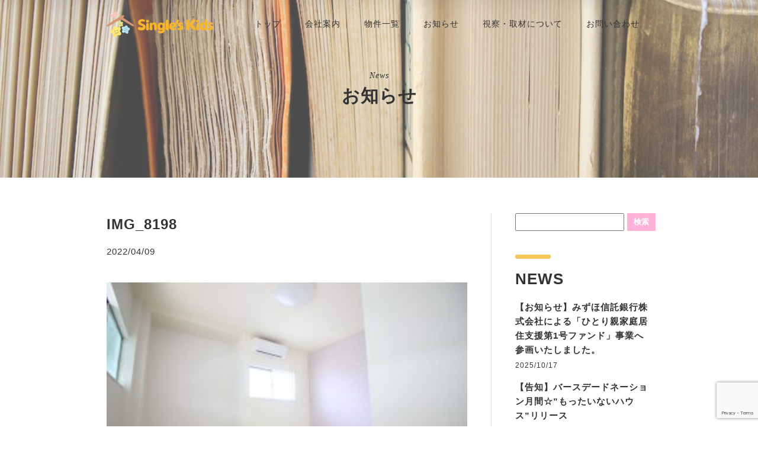

--- FILE ---
content_type: text/html; charset=UTF-8
request_url: https://singleskids.jp/img_8198/
body_size: 28029
content:
<!DOCTYPE html>
<html lang="ja">
<head>
	<!-- Google tag (gtag.js) -->
	<script async src="https://www.googletagmanager.com/gtag/js?id=G-7NJXZBEPLR"></script>
	<script>
	  window.dataLayer = window.dataLayer || [];
	  function gtag(){dataLayer.push(arguments);}
	  gtag('js', new Date());

	  gtag('config', 'G-7NJXZBEPLR');
	</script>
	<meta charset="UTF-8">
	<!-- META -->
	
	<meta name="keywords" content="シングルズキッズ株式会社,シングルズキッズ,singleskids,MANAHOUSE">
	<meta http-equiv="X-UA-Compatible" content="IE=edge">
	<meta name="viewport" content="width=device-width,initial-scale=1,viewport-fit=cover">
	<meta name="format-detection" content="telephone=no">
	<link rel="shortcut icon" type="image/x-icon" href="https://singleskids.jp/wp-content/themes/singleskids/favicon.ico">
	<!-- CSS -->
	<link rel="stylesheet" type="text/css" href="https://singleskids.jp/wp-content/themes/singleskids/css/common.css" media="all">
	<link rel="stylesheet" type="text/css" href="https://singleskids.jp/wp-content/themes/singleskids/css/swiper.min.css">
	<link rel="stylesheet" type="text/css" href="https://singleskids.jp/wp-content/themes/singleskids/css/swiper.css?ver=1.0">
	<link rel="stylesheet" type="text/css" href="https://singleskids.jp/wp-content/themes/singleskids/css/style.css?ver=1.2" media="all">
	<link rel="stylesheet" type="text/css" href="https://singleskids.jp/wp-content/themes/singleskids/css/sp.css?ver=1.1" media="all">
	<script src="https://kit.fontawesome.com/d384f713d1.js" crossorigin="anonymous"></script>

	<!-- JavaScript -->
	<script src="https://ajax.googleapis.com/ajax/libs/jquery/1.11.0/jquery.min.js"></script>
	<script src="https://singleskids.jp/wp-content/themes/singleskids/js/parallax.min.js"></script>
	<script src="https://ajax.googleapis.com/ajax/libs/jquery/2.2.0/jquery.min.js"></script>
	<link rel="stylesheet" href="https://singleskids.jp/wp-content/themes/singleskids/js/cbslideheader.css">
	<script src="//code.jquery.com/jquery-2.1.4.min.js"></script>
	<script src="https://singleskids.jp/wp-content/themes/singleskids/js/acordion.js"></script>
	<script src="https://cdnjs.cloudflare.com/ajax/libs/jquery/3.2.1/jquery.min.js"></script>
	<script src="https://ajax.googleapis.com/ajax/libs/jquery/3.3.1/jquery.min.js"></script>
  <script src="https://singleskids.jp/wp-content/themes/singleskids/js/textyle.min.js"></script>
	<link href="https://cdn.rawgit.com/michalsnik/aos/2.1.1/dist/aos.css" rel="stylesheet">
	<script src="https://singleskids.jp/wp-content/themes/singleskids/js/jquery.cbslideheader.min.js"></script>
	<script>
	$(function(){
			$('#nav_toggle').click(function(){
						$("header").toggleClass('open');
				$("#spNav").slideToggle(500);
					});

$('#spNav a').on('click', function(){
        if (window.innerWidth <= 2400) {
            $('#nav_toggle').click();
        }
    });
		});

	$(function(){
  $('a[href^="#"]').click(function(){
    var speed = 500;
    var href= $(this).attr("href");
    var target = $(href == "#" || href == "" ? 'html' : href);
    var position = target.offset().top;
    $("html, body").animate({scrollTop:position}, speed, "swing");
    return false;
  });
});

	</script>
		<style>img:is([sizes="auto" i], [sizes^="auto," i]) { contain-intrinsic-size: 3000px 1500px }</style>
	
		<!-- All in One SEO 4.9.3 - aioseo.com -->
		<title>IMG_8198 | シングルズキッズ株式会社｜シングルズキッズたちを住環境から楽しくＨＡＰＰＹに！マナハウス</title>
	<meta name="robots" content="max-image-preview:large" />
	<meta name="author" content="singleskids"/>
	<meta name="google-site-verification" content="-XRX-tpUcBMPCxT5M8KoSAe2vEc5x8YfD04_Mps-zUw" />
	<link rel="canonical" href="https://singleskids.jp/img_8198/" />
	<meta name="generator" content="All in One SEO (AIOSEO) 4.9.3" />
		<meta property="og:locale" content="ja_JP" />
		<meta property="og:site_name" content="シングルズキッズ株式会社｜シングルズキッズたちに温かいつながりと笑顔を" />
		<meta property="og:type" content="article" />
		<meta property="og:title" content="IMG_8198 | シングルズキッズ株式会社｜シングルズキッズたちを住環境から楽しくＨＡＰＰＹに！マナハウス" />
		<meta property="og:url" content="https://singleskids.jp/img_8198/" />
		<meta property="fb:app_id" content="282078768890032" />
		<meta property="fb:admins" content="FGHiZ3TxCL2" />
		<meta property="article:published_time" content="2022-04-09T02:28:35+00:00" />
		<meta property="article:modified_time" content="2022-04-09T02:28:35+00:00" />
		<meta property="article:author" content="https://www.facebook.com/singleskids" />
		<meta name="twitter:card" content="summary" />
		<meta name="twitter:site" content="@singleskids" />
		<meta name="twitter:title" content="IMG_8198 | シングルズキッズ株式会社｜シングルズキッズたちを住環境から楽しくＨＡＰＰＹに！マナハウス" />
		<meta name="twitter:creator" content="@singleskids" />
		<script type="application/ld+json" class="aioseo-schema">
			{"@context":"https:\/\/schema.org","@graph":[{"@type":"BreadcrumbList","@id":"https:\/\/singleskids.jp\/img_8198\/#breadcrumblist","itemListElement":[{"@type":"ListItem","@id":"https:\/\/singleskids.jp#listItem","position":1,"name":"\u30db\u30fc\u30e0","item":"https:\/\/singleskids.jp","nextItem":{"@type":"ListItem","@id":"https:\/\/singleskids.jp\/img_8198\/#listItem","name":"IMG_8198"}},{"@type":"ListItem","@id":"https:\/\/singleskids.jp\/img_8198\/#listItem","position":2,"name":"IMG_8198","previousItem":{"@type":"ListItem","@id":"https:\/\/singleskids.jp#listItem","name":"\u30db\u30fc\u30e0"}}]},{"@type":"ItemPage","@id":"https:\/\/singleskids.jp\/img_8198\/#itempage","url":"https:\/\/singleskids.jp\/img_8198\/","name":"IMG_8198 | \u30b7\u30f3\u30b0\u30eb\u30ba\u30ad\u30c3\u30ba\u682a\u5f0f\u4f1a\u793e\uff5c\u30b7\u30f3\u30b0\u30eb\u30ba\u30ad\u30c3\u30ba\u305f\u3061\u3092\u4f4f\u74b0\u5883\u304b\u3089\u697d\u3057\u304f\uff28\uff21\uff30\uff30\uff39\u306b\uff01\u30de\u30ca\u30cf\u30a6\u30b9","inLanguage":"ja","isPartOf":{"@id":"https:\/\/singleskids.jp\/#website"},"breadcrumb":{"@id":"https:\/\/singleskids.jp\/img_8198\/#breadcrumblist"},"author":{"@id":"https:\/\/singleskids.jp\/author\/singleskids\/#author"},"creator":{"@id":"https:\/\/singleskids.jp\/author\/singleskids\/#author"},"datePublished":"2022-04-09T11:28:35+09:00","dateModified":"2022-04-09T11:28:35+09:00"},{"@type":"Organization","@id":"https:\/\/singleskids.jp\/#organization","name":"\u30b7\u30f3\u30b0\u30eb\u30ba\u30ad\u30c3\u30ba\u682a\u5f0f\u4f1a\u793e","description":"\u30b7\u30f3\u30b0\u30eb\u30de\u30b6\u30fc\u30b7\u30a7\u30a2\u30cf\u30a6\u30b9\u30fb\u30b7\u30f3\u30b0\u30eb\u30de\u30b6\u30fc\u89aa\u5b50\uff06\u3072\u3068\u308a\u5411\u3051\u89aa\u30a2\u30d1\u30fc\u30c8\u3092\u904b\u55b6\u3057\u3066\u3044\u307e\u3059\u3002\u6771\u4eac\u30fb\u795e\u5948\u5ddd\u30fb\u5343\u8449\u30fb\u57fc\u7389\u30fb\u8cc3\u8cb8","url":"https:\/\/singleskids.jp\/","telephone":"+81355773109","logo":{"@type":"ImageObject","url":"https:\/\/singleskids.jp\/wp-content\/uploads\/2023\/02\/202202_singleskids1_2.jpg","@id":"https:\/\/singleskids.jp\/img_8198\/#organizationLogo","width":567,"height":567},"image":{"@id":"https:\/\/singleskids.jp\/img_8198\/#organizationLogo"},"sameAs":["https:\/\/twitter.com\/singleskids"]},{"@type":"Person","@id":"https:\/\/singleskids.jp\/author\/singleskids\/#author","url":"https:\/\/singleskids.jp\/author\/singleskids\/","name":"singleskids","image":{"@type":"ImageObject","@id":"https:\/\/singleskids.jp\/img_8198\/#authorImage","url":"https:\/\/secure.gravatar.com\/avatar\/20bad4649bdf42c4c7adf40bc27eb43c?s=96&d=mm&r=g","width":96,"height":96,"caption":"singleskids"},"sameAs":["https:\/\/www.facebook.com\/singleskids","https:\/\/twitter.com\/singleskids"]},{"@type":"WebSite","@id":"https:\/\/singleskids.jp\/#website","url":"https:\/\/singleskids.jp\/","name":"\u30b7\u30f3\u30b0\u30eb\u30ba\u30ad\u30c3\u30ba\u682a\u5f0f\u4f1a\u793e\uff5c\u30b7\u30f3\u30b0\u30eb\u30ba\u30ad\u30c3\u30ba\u305f\u3061\u3092\u697d\u3057\u304f\uff28\uff21\uff30\uff30\uff39\u306b\uff01","description":"\u30b7\u30f3\u30b0\u30eb\u30de\u30b6\u30fc\u30b7\u30a7\u30a2\u30cf\u30a6\u30b9\u30fb\u30b7\u30f3\u30b0\u30eb\u30de\u30b6\u30fc\u89aa\u5b50\uff06\u3072\u3068\u308a\u5411\u3051\u89aa\u30a2\u30d1\u30fc\u30c8\u3092\u904b\u55b6\u3057\u3066\u3044\u307e\u3059\u3002\u6771\u4eac\u30fb\u795e\u5948\u5ddd\u30fb\u5343\u8449\u30fb\u57fc\u7389\u30fb\u8cc3\u8cb8","inLanguage":"ja","publisher":{"@id":"https:\/\/singleskids.jp\/#organization"}}]}
		</script>
		<!-- All in One SEO -->

<script type="text/javascript">
/* <![CDATA[ */
window._wpemojiSettings = {"baseUrl":"https:\/\/s.w.org\/images\/core\/emoji\/15.0.3\/72x72\/","ext":".png","svgUrl":"https:\/\/s.w.org\/images\/core\/emoji\/15.0.3\/svg\/","svgExt":".svg","source":{"concatemoji":"https:\/\/singleskids.jp\/wp-includes\/js\/wp-emoji-release.min.js?ver=6.7.4"}};
/*! This file is auto-generated */
!function(i,n){var o,s,e;function c(e){try{var t={supportTests:e,timestamp:(new Date).valueOf()};sessionStorage.setItem(o,JSON.stringify(t))}catch(e){}}function p(e,t,n){e.clearRect(0,0,e.canvas.width,e.canvas.height),e.fillText(t,0,0);var t=new Uint32Array(e.getImageData(0,0,e.canvas.width,e.canvas.height).data),r=(e.clearRect(0,0,e.canvas.width,e.canvas.height),e.fillText(n,0,0),new Uint32Array(e.getImageData(0,0,e.canvas.width,e.canvas.height).data));return t.every(function(e,t){return e===r[t]})}function u(e,t,n){switch(t){case"flag":return n(e,"\ud83c\udff3\ufe0f\u200d\u26a7\ufe0f","\ud83c\udff3\ufe0f\u200b\u26a7\ufe0f")?!1:!n(e,"\ud83c\uddfa\ud83c\uddf3","\ud83c\uddfa\u200b\ud83c\uddf3")&&!n(e,"\ud83c\udff4\udb40\udc67\udb40\udc62\udb40\udc65\udb40\udc6e\udb40\udc67\udb40\udc7f","\ud83c\udff4\u200b\udb40\udc67\u200b\udb40\udc62\u200b\udb40\udc65\u200b\udb40\udc6e\u200b\udb40\udc67\u200b\udb40\udc7f");case"emoji":return!n(e,"\ud83d\udc26\u200d\u2b1b","\ud83d\udc26\u200b\u2b1b")}return!1}function f(e,t,n){var r="undefined"!=typeof WorkerGlobalScope&&self instanceof WorkerGlobalScope?new OffscreenCanvas(300,150):i.createElement("canvas"),a=r.getContext("2d",{willReadFrequently:!0}),o=(a.textBaseline="top",a.font="600 32px Arial",{});return e.forEach(function(e){o[e]=t(a,e,n)}),o}function t(e){var t=i.createElement("script");t.src=e,t.defer=!0,i.head.appendChild(t)}"undefined"!=typeof Promise&&(o="wpEmojiSettingsSupports",s=["flag","emoji"],n.supports={everything:!0,everythingExceptFlag:!0},e=new Promise(function(e){i.addEventListener("DOMContentLoaded",e,{once:!0})}),new Promise(function(t){var n=function(){try{var e=JSON.parse(sessionStorage.getItem(o));if("object"==typeof e&&"number"==typeof e.timestamp&&(new Date).valueOf()<e.timestamp+604800&&"object"==typeof e.supportTests)return e.supportTests}catch(e){}return null}();if(!n){if("undefined"!=typeof Worker&&"undefined"!=typeof OffscreenCanvas&&"undefined"!=typeof URL&&URL.createObjectURL&&"undefined"!=typeof Blob)try{var e="postMessage("+f.toString()+"("+[JSON.stringify(s),u.toString(),p.toString()].join(",")+"));",r=new Blob([e],{type:"text/javascript"}),a=new Worker(URL.createObjectURL(r),{name:"wpTestEmojiSupports"});return void(a.onmessage=function(e){c(n=e.data),a.terminate(),t(n)})}catch(e){}c(n=f(s,u,p))}t(n)}).then(function(e){for(var t in e)n.supports[t]=e[t],n.supports.everything=n.supports.everything&&n.supports[t],"flag"!==t&&(n.supports.everythingExceptFlag=n.supports.everythingExceptFlag&&n.supports[t]);n.supports.everythingExceptFlag=n.supports.everythingExceptFlag&&!n.supports.flag,n.DOMReady=!1,n.readyCallback=function(){n.DOMReady=!0}}).then(function(){return e}).then(function(){var e;n.supports.everything||(n.readyCallback(),(e=n.source||{}).concatemoji?t(e.concatemoji):e.wpemoji&&e.twemoji&&(t(e.twemoji),t(e.wpemoji)))}))}((window,document),window._wpemojiSettings);
/* ]]> */
</script>
<link rel='stylesheet' id='sbi_styles-css' href='https://singleskids.jp/wp-content/plugins/instagram-feed/css/sbi-styles.min.css?ver=6.8.0' type='text/css' media='all' />
<style id='wp-emoji-styles-inline-css' type='text/css'>

	img.wp-smiley, img.emoji {
		display: inline !important;
		border: none !important;
		box-shadow: none !important;
		height: 1em !important;
		width: 1em !important;
		margin: 0 0.07em !important;
		vertical-align: -0.1em !important;
		background: none !important;
		padding: 0 !important;
	}
</style>
<link rel='stylesheet' id='wp-block-library-css' href='https://singleskids.jp/wp-includes/css/dist/block-library/style.min.css?ver=6.7.4' type='text/css' media='all' />
<link rel='stylesheet' id='aioseo/css/src/vue/standalone/blocks/table-of-contents/global.scss-css' href='https://singleskids.jp/wp-content/plugins/all-in-one-seo-pack/dist/Lite/assets/css/table-of-contents/global.e90f6d47.css?ver=4.9.3' type='text/css' media='all' />
<style id='classic-theme-styles-inline-css' type='text/css'>
/*! This file is auto-generated */
.wp-block-button__link{color:#fff;background-color:#32373c;border-radius:9999px;box-shadow:none;text-decoration:none;padding:calc(.667em + 2px) calc(1.333em + 2px);font-size:1.125em}.wp-block-file__button{background:#32373c;color:#fff;text-decoration:none}
</style>
<style id='global-styles-inline-css' type='text/css'>
:root{--wp--preset--aspect-ratio--square: 1;--wp--preset--aspect-ratio--4-3: 4/3;--wp--preset--aspect-ratio--3-4: 3/4;--wp--preset--aspect-ratio--3-2: 3/2;--wp--preset--aspect-ratio--2-3: 2/3;--wp--preset--aspect-ratio--16-9: 16/9;--wp--preset--aspect-ratio--9-16: 9/16;--wp--preset--color--black: #000000;--wp--preset--color--cyan-bluish-gray: #abb8c3;--wp--preset--color--white: #ffffff;--wp--preset--color--pale-pink: #f78da7;--wp--preset--color--vivid-red: #cf2e2e;--wp--preset--color--luminous-vivid-orange: #ff6900;--wp--preset--color--luminous-vivid-amber: #fcb900;--wp--preset--color--light-green-cyan: #7bdcb5;--wp--preset--color--vivid-green-cyan: #00d084;--wp--preset--color--pale-cyan-blue: #8ed1fc;--wp--preset--color--vivid-cyan-blue: #0693e3;--wp--preset--color--vivid-purple: #9b51e0;--wp--preset--gradient--vivid-cyan-blue-to-vivid-purple: linear-gradient(135deg,rgba(6,147,227,1) 0%,rgb(155,81,224) 100%);--wp--preset--gradient--light-green-cyan-to-vivid-green-cyan: linear-gradient(135deg,rgb(122,220,180) 0%,rgb(0,208,130) 100%);--wp--preset--gradient--luminous-vivid-amber-to-luminous-vivid-orange: linear-gradient(135deg,rgba(252,185,0,1) 0%,rgba(255,105,0,1) 100%);--wp--preset--gradient--luminous-vivid-orange-to-vivid-red: linear-gradient(135deg,rgba(255,105,0,1) 0%,rgb(207,46,46) 100%);--wp--preset--gradient--very-light-gray-to-cyan-bluish-gray: linear-gradient(135deg,rgb(238,238,238) 0%,rgb(169,184,195) 100%);--wp--preset--gradient--cool-to-warm-spectrum: linear-gradient(135deg,rgb(74,234,220) 0%,rgb(151,120,209) 20%,rgb(207,42,186) 40%,rgb(238,44,130) 60%,rgb(251,105,98) 80%,rgb(254,248,76) 100%);--wp--preset--gradient--blush-light-purple: linear-gradient(135deg,rgb(255,206,236) 0%,rgb(152,150,240) 100%);--wp--preset--gradient--blush-bordeaux: linear-gradient(135deg,rgb(254,205,165) 0%,rgb(254,45,45) 50%,rgb(107,0,62) 100%);--wp--preset--gradient--luminous-dusk: linear-gradient(135deg,rgb(255,203,112) 0%,rgb(199,81,192) 50%,rgb(65,88,208) 100%);--wp--preset--gradient--pale-ocean: linear-gradient(135deg,rgb(255,245,203) 0%,rgb(182,227,212) 50%,rgb(51,167,181) 100%);--wp--preset--gradient--electric-grass: linear-gradient(135deg,rgb(202,248,128) 0%,rgb(113,206,126) 100%);--wp--preset--gradient--midnight: linear-gradient(135deg,rgb(2,3,129) 0%,rgb(40,116,252) 100%);--wp--preset--font-size--small: 13px;--wp--preset--font-size--medium: 20px;--wp--preset--font-size--large: 36px;--wp--preset--font-size--x-large: 42px;--wp--preset--spacing--20: 0.44rem;--wp--preset--spacing--30: 0.67rem;--wp--preset--spacing--40: 1rem;--wp--preset--spacing--50: 1.5rem;--wp--preset--spacing--60: 2.25rem;--wp--preset--spacing--70: 3.38rem;--wp--preset--spacing--80: 5.06rem;--wp--preset--shadow--natural: 6px 6px 9px rgba(0, 0, 0, 0.2);--wp--preset--shadow--deep: 12px 12px 50px rgba(0, 0, 0, 0.4);--wp--preset--shadow--sharp: 6px 6px 0px rgba(0, 0, 0, 0.2);--wp--preset--shadow--outlined: 6px 6px 0px -3px rgba(255, 255, 255, 1), 6px 6px rgba(0, 0, 0, 1);--wp--preset--shadow--crisp: 6px 6px 0px rgba(0, 0, 0, 1);}:where(.is-layout-flex){gap: 0.5em;}:where(.is-layout-grid){gap: 0.5em;}body .is-layout-flex{display: flex;}.is-layout-flex{flex-wrap: wrap;align-items: center;}.is-layout-flex > :is(*, div){margin: 0;}body .is-layout-grid{display: grid;}.is-layout-grid > :is(*, div){margin: 0;}:where(.wp-block-columns.is-layout-flex){gap: 2em;}:where(.wp-block-columns.is-layout-grid){gap: 2em;}:where(.wp-block-post-template.is-layout-flex){gap: 1.25em;}:where(.wp-block-post-template.is-layout-grid){gap: 1.25em;}.has-black-color{color: var(--wp--preset--color--black) !important;}.has-cyan-bluish-gray-color{color: var(--wp--preset--color--cyan-bluish-gray) !important;}.has-white-color{color: var(--wp--preset--color--white) !important;}.has-pale-pink-color{color: var(--wp--preset--color--pale-pink) !important;}.has-vivid-red-color{color: var(--wp--preset--color--vivid-red) !important;}.has-luminous-vivid-orange-color{color: var(--wp--preset--color--luminous-vivid-orange) !important;}.has-luminous-vivid-amber-color{color: var(--wp--preset--color--luminous-vivid-amber) !important;}.has-light-green-cyan-color{color: var(--wp--preset--color--light-green-cyan) !important;}.has-vivid-green-cyan-color{color: var(--wp--preset--color--vivid-green-cyan) !important;}.has-pale-cyan-blue-color{color: var(--wp--preset--color--pale-cyan-blue) !important;}.has-vivid-cyan-blue-color{color: var(--wp--preset--color--vivid-cyan-blue) !important;}.has-vivid-purple-color{color: var(--wp--preset--color--vivid-purple) !important;}.has-black-background-color{background-color: var(--wp--preset--color--black) !important;}.has-cyan-bluish-gray-background-color{background-color: var(--wp--preset--color--cyan-bluish-gray) !important;}.has-white-background-color{background-color: var(--wp--preset--color--white) !important;}.has-pale-pink-background-color{background-color: var(--wp--preset--color--pale-pink) !important;}.has-vivid-red-background-color{background-color: var(--wp--preset--color--vivid-red) !important;}.has-luminous-vivid-orange-background-color{background-color: var(--wp--preset--color--luminous-vivid-orange) !important;}.has-luminous-vivid-amber-background-color{background-color: var(--wp--preset--color--luminous-vivid-amber) !important;}.has-light-green-cyan-background-color{background-color: var(--wp--preset--color--light-green-cyan) !important;}.has-vivid-green-cyan-background-color{background-color: var(--wp--preset--color--vivid-green-cyan) !important;}.has-pale-cyan-blue-background-color{background-color: var(--wp--preset--color--pale-cyan-blue) !important;}.has-vivid-cyan-blue-background-color{background-color: var(--wp--preset--color--vivid-cyan-blue) !important;}.has-vivid-purple-background-color{background-color: var(--wp--preset--color--vivid-purple) !important;}.has-black-border-color{border-color: var(--wp--preset--color--black) !important;}.has-cyan-bluish-gray-border-color{border-color: var(--wp--preset--color--cyan-bluish-gray) !important;}.has-white-border-color{border-color: var(--wp--preset--color--white) !important;}.has-pale-pink-border-color{border-color: var(--wp--preset--color--pale-pink) !important;}.has-vivid-red-border-color{border-color: var(--wp--preset--color--vivid-red) !important;}.has-luminous-vivid-orange-border-color{border-color: var(--wp--preset--color--luminous-vivid-orange) !important;}.has-luminous-vivid-amber-border-color{border-color: var(--wp--preset--color--luminous-vivid-amber) !important;}.has-light-green-cyan-border-color{border-color: var(--wp--preset--color--light-green-cyan) !important;}.has-vivid-green-cyan-border-color{border-color: var(--wp--preset--color--vivid-green-cyan) !important;}.has-pale-cyan-blue-border-color{border-color: var(--wp--preset--color--pale-cyan-blue) !important;}.has-vivid-cyan-blue-border-color{border-color: var(--wp--preset--color--vivid-cyan-blue) !important;}.has-vivid-purple-border-color{border-color: var(--wp--preset--color--vivid-purple) !important;}.has-vivid-cyan-blue-to-vivid-purple-gradient-background{background: var(--wp--preset--gradient--vivid-cyan-blue-to-vivid-purple) !important;}.has-light-green-cyan-to-vivid-green-cyan-gradient-background{background: var(--wp--preset--gradient--light-green-cyan-to-vivid-green-cyan) !important;}.has-luminous-vivid-amber-to-luminous-vivid-orange-gradient-background{background: var(--wp--preset--gradient--luminous-vivid-amber-to-luminous-vivid-orange) !important;}.has-luminous-vivid-orange-to-vivid-red-gradient-background{background: var(--wp--preset--gradient--luminous-vivid-orange-to-vivid-red) !important;}.has-very-light-gray-to-cyan-bluish-gray-gradient-background{background: var(--wp--preset--gradient--very-light-gray-to-cyan-bluish-gray) !important;}.has-cool-to-warm-spectrum-gradient-background{background: var(--wp--preset--gradient--cool-to-warm-spectrum) !important;}.has-blush-light-purple-gradient-background{background: var(--wp--preset--gradient--blush-light-purple) !important;}.has-blush-bordeaux-gradient-background{background: var(--wp--preset--gradient--blush-bordeaux) !important;}.has-luminous-dusk-gradient-background{background: var(--wp--preset--gradient--luminous-dusk) !important;}.has-pale-ocean-gradient-background{background: var(--wp--preset--gradient--pale-ocean) !important;}.has-electric-grass-gradient-background{background: var(--wp--preset--gradient--electric-grass) !important;}.has-midnight-gradient-background{background: var(--wp--preset--gradient--midnight) !important;}.has-small-font-size{font-size: var(--wp--preset--font-size--small) !important;}.has-medium-font-size{font-size: var(--wp--preset--font-size--medium) !important;}.has-large-font-size{font-size: var(--wp--preset--font-size--large) !important;}.has-x-large-font-size{font-size: var(--wp--preset--font-size--x-large) !important;}
:where(.wp-block-post-template.is-layout-flex){gap: 1.25em;}:where(.wp-block-post-template.is-layout-grid){gap: 1.25em;}
:where(.wp-block-columns.is-layout-flex){gap: 2em;}:where(.wp-block-columns.is-layout-grid){gap: 2em;}
:root :where(.wp-block-pullquote){font-size: 1.5em;line-height: 1.6;}
</style>
<link rel='stylesheet' id='contact-form-7-css' href='https://singleskids.jp/wp-content/plugins/contact-form-7/includes/css/styles.css?ver=6.0.5' type='text/css' media='all' />
<link rel='stylesheet' id='ctf_styles-css' href='https://singleskids.jp/wp-content/plugins/custom-twitter-feeds/css/ctf-styles.min.css?ver=2.3.0' type='text/css' media='all' />
<link rel="https://api.w.org/" href="https://singleskids.jp/wp-json/" /><link rel="alternate" title="JSON" type="application/json" href="https://singleskids.jp/wp-json/wp/v2/media/1105" /><link rel="EditURI" type="application/rsd+xml" title="RSD" href="https://singleskids.jp/xmlrpc.php?rsd" />
<meta name="generator" content="WordPress 6.7.4" />
<link rel='shortlink' href='https://singleskids.jp/?p=1105' />
<link rel="alternate" title="oEmbed (JSON)" type="application/json+oembed" href="https://singleskids.jp/wp-json/oembed/1.0/embed?url=https%3A%2F%2Fsingleskids.jp%2Fimg_8198%2F" />
<link rel="alternate" title="oEmbed (XML)" type="text/xml+oembed" href="https://singleskids.jp/wp-json/oembed/1.0/embed?url=https%3A%2F%2Fsingleskids.jp%2Fimg_8198%2F&#038;format=xml" />
<link rel="icon" href="https://singleskids.jp/wp-content/uploads/2022/02/cropped-202202_singleskids1_2-32x32.jpg" sizes="32x32" />
<link rel="icon" href="https://singleskids.jp/wp-content/uploads/2022/02/cropped-202202_singleskids1_2-192x192.jpg" sizes="192x192" />
<link rel="apple-touch-icon" href="https://singleskids.jp/wp-content/uploads/2022/02/cropped-202202_singleskids1_2-180x180.jpg" />
<meta name="msapplication-TileImage" content="https://singleskids.jp/wp-content/uploads/2022/02/cropped-202202_singleskids1_2-270x270.jpg" />
<style id="sccss">/*monthly-support///////////////////////////////////////*/
#pg-366-0{
  margin-bottom:0px!important;
}

#pl-366 img:hover{
  position:relative;
  top:3px;
  left:3px;
}
#pl-366 .siteorigin-widget-tinymce.textwidget {
    text-align: center;
    margin: 5px 0px !important;
}
#pl-366 h2 {
    text-align: left;
    margin: 20px 0 20px;
}
#pl-366 h3 {
    text-align: left;
    margin: 0px 0 0px;
}
#pl-366 ul {
    list-style: disc;
    text-align: left;
    margin: 0 0 1.5em 0em;
}
#pl-366 p {
    margin-bottom: 1.5em;
    text-align: left;
}
#pgc-366-1-1 {
    border: 2px solid #333;
    padding: 25px;
}
#pl-366 h4 {
    border: 2px solid #f7c458;
    padding: 25px 10px 25px 10px;
    background: #f7c458;
    color: #fff;
    border-radius: 6px;
    margin: 0px 0 0px;
}
img.alignnone.size-full.wp-image-490 {
    width: 73%;
}
section#siteorigin-panels-builder-2 {
    padding: 20px 10px 20px;
}

/*キッズサポーター申込ページ*/
article#post-515 h3{
    border-left: 8px solid #f7c458;
    padding: 8px 0px 8px 12px;
}
.col-sm-offset-2 {
    margin-top: 30px;
    margin-left: 0px;
}
.col-sm-10 {
    width: 73%;
}
.col-sm-2 {
    width: 25%;
}
input[type="text"] {
    padding: 8px;
    margin-bottom: 10px;
}
.form-control {
  margin-bottom:10px;
}
.col-sm-10 p {
  margin-bottom:0px;
}
ul, ol {
    margin: 0 0 0em 0em;
}

/*fb twitter////////////////////////////////*/

.siteorigin-widget-tinymce.textwidget {
    text-align: center;
 	margin:65px 0px;
}

/*news///////////////////////////////////////*/

#pg-77-0 .category { color: #fff; text-align: left; position: absolute; left: 20px; top: 20px; background: #f8b551; padding: 5px 20px; position: relative; ; top: -197px; left: 10px; }
#pg-77-1 .category { color: #fff; text-align: left; position: absolute; left: 20px; top: 20px; background: #7ecef4; padding: 5px 20px; position: relative; top: -197px; left: 10px; }
#pg-77-2 .category { color: #fff; text-align: left; position: absolute; left: 20px; top: 20px; background: #f29c9f; padding: 5px 20px; position: relative; ; top: -197px; left: 10px; }

#post-77 .thumbnail{
  background-color:#fcfcfc;
  margin-bottom:0px;
}

#post-77.enl-page {
    padding: 35px;
    padding-top: 0px;
    background: #fcfcfc;
}

#post-77.date{
	font-size: 12px;
    line-height: 1.4;
    padding-bottom: 0px;
    margin-bottom: -16px;
}

#post-77.text{
	font-size:0.9em;
}

#post-77 .img_cropper img:hover{
  filter:alpha(opacity=80);
   opacity:0.8;
}

span.line_limit:hover{
  color:#f8b525;
}
  

.wplp_container.default .date, .wplp_container.default .category {
    font-size: 14px;
    line-height: 1.4;
    padding-bottom: 3px;
    margin-bottom: -20px;
}

.so-widget-sow-editor h3{
  visibility: visible!important;  -webkit-transform: translateX(0) scale(1)!important; opacity: 1!important; transform: translateX(0) scale(1)!important; opacity: 1!important;-webkit-transition: -webkit-transform 1s cubic-bezier( 0.6, 0.2, 0.1, 1 ) 0s, opacity 1s cubic-bezier( 0.6, 0.2, 0.1, 1 ) 0s!important; transition: transform 1s cubic-bezier( 0.6, 0.2, 0.1, 1 ) 0s, opacity 1s cubic-bezier( 0.6, 0.2, 0.1, 1 ) 0s!important; 
}

span.wpcu_block_title {
    display: none;
}

/*side-bar news/////////////////////////////*/

.enl-widget ul li a {
    padding: 15px 0;
    display: block;
    font-weight: bold;
}

span.post-date {
    float: right;
    font-size: 12px;
    position: relative;
    top: -20px;
}

/*sp////////////////////////////////////////*/

@media(max-width:480px){

h1.page-title-hero {
    font-size: 25px!important;
}

hr {
    background-color: #cccccc;
    border: 0;
    height: 1px;
    margin: 0px;
    margin-bottom:3px;
  	
}

strong {
    font-weight: bold;
    font-size: 15px;
}

p{
  margin:0px;
}

.enl-page {
    padding: 15px;
    background: #fcfcfc;
}

img {
    height: auto;
    max-width: 100%;
    margin: 0 auto;
    margin-bottom: 20px;
}
  
footer#colophon.site-footer .menu {
    font-size: 12px;
    max-width:300px;
}

footer#colophon.site-footer .menu li a {
    display: block;
    font-size:10px;
}

.alignleft {
    display: inline;
    float: none;
    margin-right: 0px;
  	margin-top:20px;
}

/*header//////////////////////////////////////////*/

.page-id-81 .img-banner{
  background-image:url(https://singleskids.jp/wp-content/uploads/2017/08/sp1.png)!important;
  width:100%;
  height:250px;
}

.page-id-73 .img-banner{
  background-image:url(https://singleskids.jp/wp-content/uploads/2017/05/top.jpg)!important;
  width:100%;
  height:250px;
}

.page-id-77 .img-banner{
  background-image:url(https://singleskids.jp/wp-content/uploads/2017/08/syd-wachs-120737.jpg)!important;
  width:100%;
  height:250px;
}

.page-id-71 .img-banner{
  background-image:url(https://singleskids.jp/wp-content/uploads/2017/08/問い合わせ-1.png)!important;
  width:100%;
  height:250px;
}

.page-id-62 .img-banner{
  background-image:url(https://singleskids.jp/wp-content/uploads/2017/08/シングルマザー.png)!important;
  width:100%;
  height:250px;
}

.page-id-64 .img-banner{
  background-image:url(https://singleskids.jp/wp-content/uploads/2017/08/一般.png)!important;
  width:100%;
  height:250px;
}

.page-id-66 .img-banner{
  background-image:url(https://singleskids.jp/wp-content/uploads/2017/08/09a83e01c4d7123e97e0eb8d51c9f411_m.jpg)!important;
  width:100%;
  height:250px;
}
/*top/////////////////////////////////////*/

.enl-fcontent-title {
    font-size: 18px!important;
}

.enl-fcontent-details{
  font-size:12px!important;
}

/*advatize////////////////////////////////*/

img.so-widget-image {
    padding: 0px!important;
    width: 80%!important;
    margin: 0px;
}

div#pg-w59969b00e50cc-0 {
    padding: 40px 0px;
}

/*call to action /////////////////////////*/

.enl-cta-title h1 {
    font-size: 18px!important;
    margin: 0;
}

.enl-cta-desc p {
    font-size: 12px!important;
    margin: 40px 0 0;
}

#enliven_call_to_action-2 .enl-ct-action {
    padding: 80px 0;
    background-image: url(https://singleskids.jp/wp-content/uploads/2017/08/visiton_sp.png)!important;
}


/*support/////////////////////////////////////*/

.enl-fp-widget-desc {
    font-size: 12px;
}

.enl-fp-desc p {
    margin: 5px 0;
    font-size: 12px!important;
}

.enl-fpage-block {
    margin: 30px 0 0;
}

.enl-featured-pages img{
  width:200px!important;
}

.enl-fp-title{
margin:0px 0 0;
}

/*imformation///////////////////////////////*/

.enl-bpw-block {
    margin-top: 40px;
}

/*instagram/////////////////////////////////*/

span.insta{
  font-size:12px!important;
}

/*
#sb_instagram.sbi_col_10 #sbi_images .sbi_item, #sb_instagram.sbi_col_3 #sbi_images .sbi_item, #sb_instagram.sbi_col_4 #sbi_images .sbi_item, #sb_instagram.sbi_col_5 #sbi_images .sbi_item, #sb_instagram.sbi_col_6 #sbi_images .sbi_item, #sb_instagram.sbi_col_7 #sbi_images .sbi_item, #sb_instagram.sbi_col_8 #sbi_images .sbi_item, #sb_instagram.sbi_col_9 #sbi_images .sbi_item {
    width: 50%;
}
*/

#text-2{
  padding:80px 10px;
}

#sb_instagram.sbi_col_4.sbi_disable_mobile #sbi_images .sbi_item{
  width:33%;
}

.sbi_photo.sbi_imgLiquid_bgSize.sbi_imgLiquid_ready{
  height:auto;
}


/*partner///////////////////////////*/

#enliven_call_to_action-3 .enl-cta-title h1{
  font-size:30px !important;
}

span.p-tittle{
  font-size:12px!important;
}


.partner p {
    /*font-size: 15px;*/
    margin: ２０px!important;
}

span.st-large{
  font-size:15px;
}

span.st-middle{
  font-size:13px;
}

span.st-small{
  font-size:12px;
}

#enliven_call_to_action-3 .enl-ct-action{
  padding-bottom:50px!important;
}

.span happy{
  font-size:20px!important;
}
}

/*↑↑SP///////////////////////////*/


/*トップページ_ヘッダー画像　高柳*/
@media(max-width:480px){
.enl-featured-container img {
    min-width: 100%;
    display: none;
}

.enl-featured-container {
    position: relative;
    height: 430px;
    background-image: url(https://singleskids.jp/wp-content/uploads/2017/08/head_sp_resize-1.png);
  background-repeat : no-repeat; 
}
}

/*
@media (max-width: 780px)
(index):386{
#pg-w59969b00e50cc-0.panel-no-style, #pg-w59969b00e50cc-0.panel-has-style > .panel-row-style
  {
    -webkit-flex-direction: column;
    -ms-flex-direction: column;
    flex-direction: column;
    padding: 40px 0;
}
}





/*トップページ_ヘッダー画像
.page-id-2 .enl-featured-container img{
  background-image:url(https://singleskids.jp/wp-content/uploads/2017/08/head_sp.png)!important;
  width:100%;
}
}
*/

/*

@media (max-width: 991px)
?sccss=1&amp;ver=4.8.1:380
.site-header {
    background-color: #ffffff;

.hero-wrapper h1.page-title-hero {
    font-size: 25px;
    color: #333;
    text-shadow: 0 0 100px #ffffff, 0 0 100px #ffffff, 0 0 130px #ffffff;
}*/

#post-77 .wplp_container .title {
    color: #333;
    font-weight: bold;
   	font-size:18px;
    text-align: left;
    line-height: 1.35;
    max-width: 80%;
    overflow: hidden;
}

#post-77 .wplp_container .text span {
    overflow: hidden;
    text-overflow: ellipsis;
    max-width: 95%;
}

#post-77　span.img_cropper img:hover{
  filter:alpha(opacity=80);
   opacity:0.8;
}
  

/*page custom//////////////////////////////////*/

.img-banner .overlay {
    position: absolute;
    top: 0;
    left: 0;
    width: 100%;
    height: 100%;
    -ms-filter: "progid:DXImageTransform.Microsoft.Alpha(Opacity=20)";
    filter: alpha(opacity=20);
    opacity: 0.25;
    background: #fff;
}

.img-banner .page-title-hero {
    font-size: 35.994px;
    font-size: 2.571rem;
    color: #333;
    text-shadow: 0 0 100px #ffffff, 0 0 100px #ffffff, 0 0 130px #ffffff;
}

span.tittle {
    font-size: 30px;
    color: #f8b320;
}

#mana-img img:hover{
   filter:alpha(opacity=80);
   opacity:0.8;
}
  
#search-2 input[type="submit"]:hover {
    background: #fff;
    color: #ffb2d8;
    outline: none;
}

#search-2 input[type="submit"] {
    background: #ffb2d8;
    color: #fff;
    outline: none;
    border: 2px solid #ffb2d8;
    font-family: Verdana, 游ゴシック, YuGothic, "ヒラギノ角ゴ ProN W3", "Hiragino Kaku Gothic ProN", メイリオ, Meiryo, "ＭＳ Ｐゴシック", sans-serif;
    font-weight: bold;
    /*padding: 0.5px 9px;*/
    text-transform: uppercase;
    font-size: 13px;
}

/*page custom////////////////////////////////////*/

/*footer menu//////////////////////////*/

.footer-widget-area ul li {
    list-style: none;
    padding: 0;
    /*border-bottom:none;*/
}

.footer-widget-area ul li {
    list-style: none;
    padding: 10px 0;
    border-bottom: none;
}
  
footer#colophon.site-footer .menu {
  width: 800px;
 /*border:1px solid red;*/
  /*padding:0 30px;*/
  font-size:15px;
}

footer#colophon.site-footer .menu li {
  /*width:118px;*/
  /*border:1px solid black;*/
  display: inline-block;
  text-align: center;
  padding:0 20px;
  font-size:12px;
}

footer#colophon.site-footer .menu li:first-child {
}

footer#colophon.site-footer .menu li a {
  display: block;
  font-size:15px;
}  

.footer-widget-area {
    background: #f7c458;
    color: #888;
    padding: 0;
}

.footer-widget-area a {
    color: #fff;
}

.footer-widget-area a:hover {
    color: #ff7e00;
}

.site-info {
    padding: 20px 0;
    text-align: center;
    background-color: #292929;
    color: #999999;
    font-size: 13px;
}

/*footer menu///////////////////////////*/


/*ロゴ/////////////////////////////////*/

.sticky-nav .site-logo img {
    max-height: 71px;
    width: 100%;
    padding-top: 22px;
    padding-left: 10px;
}

.site-logo img {
    max-height: 120px;
    padding-left: 10px;
    padding-top: 25px;
}

.enl-fcontent-details {
    text-align:center;
    color: #fff;
    font-size: 1.129rem;
}

.enl-fcontent-details {
    text-align: center;
    color: #fff;
    font-size: 1.129rem;
}

.enl-slide-btn-1 {
    background-color: #333;
    color: #ffffff;
}

.enl-pb-widget-area .widget_text, .enl-pb-widget-area .widget_media_audio, .enl-pb-widget-area .widget_media_video, .enl-pb-widget-area .widget_media_image {
    max-width: 1140px;
    margin: 0 auto;
    padding: 80px;
    text-align: center;
    font-size: 17px;
}

img.alignnone.wp-image-147 {
    box-shadow: rgb(179, 182, 186) 0px 7px 13px 0px;
    -webkit-box-shadow: rgb(179, 182, 186) 0px 7px 13px 0px;
    -moz-box-shadow: rgb(179, 182, 186) 0px 7px 13px 0px;
}

/*ロゴ//////////////////////////////////////*/

/* nav-bar////////////////////////////////*/

.sticky-nav .main-navigation a {
    line-height: 71px;
    transition: all 0.5s ease;
    /*color: #626262;*/
    font-size: 15px;
  	padding: 0 12px;
}

.main-navigation a {
    color: #fff;
    display: block;
    line-height: 120px;
    padding: 0 12px;
    text-decoration: none;
    font-size: 15px;
}

.main-navigation a {
    color: #333333;
    display: block;
    line-height: 120px;
    padding: 0 12px;
    text-decoration: none;
    font-size: 15px;
}

.main-navigation a:hover {
    color: #f8b320;
}

/*
@media screen and (min-width: 991px){
style.css?ver=4.8.1:878
.image-bg-header a {
    color: #ffffff;
    font-size: 13px;
  }}*/

/*////////////////////////////////////*/

/*top///////////////////////////////////*/

.overlay {
    position: absolute;
    top: 0;
    left: 0;
    width: 100%;
    height: 100%;
    -ms-filter: "progid:DXImageTransform.Microsoft.Alpha(Opacity=20)";
    filter: alpha(opacity=20);
    opacity: 0.25;
    background: #fff;
}

.overlay img{
}
@media(max-width:480px){
.overlay img{
  width:200%;}
}

.enl-fcontent-details {
    text-align: center;
    color: #333333;
    font-size: 1.129rem;
}

.enl-fcontent-title {
    font-size: 34.006px;
    font-size: 2.429rem;
    font-weight: bold;
    text-transform: uppercase;
    color: #333333;
  	padding-top:50px;
}


.enl-fcontent-details {
    text-align: center;
    color: #333333;
    font-size: 1.129rem;
    padding-top: 10px;
    text-shadow: 2 0 0 25px #edf8ff, 3 0 0 20px #edf8ff, 4 0 0 0.40px #edf8ff;
    text-shadow: 0 0 55px #ffffff, 0 0 50px #ffffff, 0 0 6px #ffffff;
}


.site-header {
    min-height: 10px;
    z-index: 9999;
    width: 100%;
    padding: 0 25px;
}

/*top//////////////////////////////////////*/

/*buttton////////////////////////////////*/

.enl-slide-btn-1:hover {
    background-color: #f8b526;
  	border:1px solid #f8b526;
    color: #ffffff;
}

.enl-slide-btn-1 {
    background-color: rgba(255, 255, 255, 0.55);
    color: #333;
  	border: 1px solid #333;
}

.enl-slide-btn-1:visited {
    color: #333;
}

#main-nav-button:hover {
    color: #f5d889;
    text-decoration: none;
}

#main-nav-button {
    background: #f8b72f;
    border-radius: 5px;
    color: #fff;
  	/*display: none;*/
    line-height: 50px;
    margin: 10px 0 10px 0;
    text-align: left;
    width: 50px;
    text-align: center;
    float: right;
}

/*///////////////////////////////////////////*/

/*advatize/////////////////////////////////*/

.sow-image-container img:hover{
  filter:alpha(opacity=80);
  opacity:0.8;
}

.so-widget-sow-image-default-eef982a7180b .sow-image-container .so-widget-image {
    display: inline-block;
    max-width: 100%;
    width: inherit;
    height: auto;
    padding: 40px;
}

/*/////////////////////////////////////////////


/*vision//////////////////////////////////*/

.enl-cta-title h1 {
    font-weight: bold;
    font-size: 44.002px;
    font-size: 2em;
    line-height: 1;
    margin: 0;
    color: #333;
}

.enl-cta-desc p {
    font-size: 16px;
    margin: 40px 0 0;
    color: #333;
}

span.happy{
  font-size:30px!important;
  color:#f7b220;
}
/*//////////////////////////////////////////

/*support/////////////////////////////////*/

.enl-fpage-block {
    margin: 60px 0 0;
    text-align: center;
}

.panel-grid-cell .widget-title {
    text-align: center;
    font-size: 30px;
    margin-bottom: 0px;
}

.enl-featured-pages {
    background: #fff;
    padding: 20px 0 100px;
}

.enl-fp-title a:hover {
    color: #f8b526;
}

.enl-fp-desc p {
    margin: 12px 0 0;
    font-size: 14px;
}

/*information//////////////////////////*/

.blog {
    color: #fff;
    text-align: left;
    position: absolute;
    left: 20px;
    top: 20px;
    background: #f8b551;
    padding: 5px 20px;
}

.manahouse{
 	color: #fff;
    text-align: left;
    position: absolute;
    left: 20px;
    top: 20px;
    background: #f29c9f;
    padding: 5px 20px;
}
  
.media{
 	color: #fff;
    text-align: left;
    position: absolute;
    left: 20px;
    top: 20px;
    background: #7ecef4;
    padding: 5px 20px;
}
  
.enl-frnt-blog-widget {
    background: #eee;
    padding: 80px 0;
}

.enl-frnt-blog-widget img{
  height:200px;
}

.enl-bpw-desc p{
  font-size:12px;
  color:#888;
}

.enl-bpw-meta{
  margin:4px 0;
  font-size:12px;
  color:#888;
  font-style:normal;
  font-weight:normal;
}

.enl-bpw-block{
  text-align:left;
}

.enl-bpw-title a{
  color:#333;
}

@media(max-width:480px){
  .enl-bpw-title{
  margin:0px 0 0;
}
.enl-bpw-desc p{
  font-size:13px;
  margin:6px 0 10px;
}
.enl-frnt-blog-widget img{
  height:180px;
}
}

/*eyecatch///////////////////////////*/

.page-id-62 .img-banner{
  background-image:url(https://singleskids.jp/wp-content/uploads/2017/08/シングルマザー.png)!important;
}

.page-id-64 .img-banner{
  background-image:url(https://singleskids.jp/wp-content/uploads/2017/08/18951124_1329483053834501_7185944056643557094_n.jpg)!important;
}

.page-id-66 .img-banner{
  background-image:url(https://singleskids.jp/wp-content/uploads/2017/08/09a83e01c4d7123e97e0eb8d51c9f411_m.jpg)!important;
}

/*//////////////////////////////////////*/

/*insta////////////////////////////////*/

span.insta{
  font-size:15px;
}

#text-2{
  background:#fff;
}

#text-2 h1.enl-front-widget-title{
  padding-top:0px;
  margin-bottom:10px;
}

/*////////////////////////////////////*/

/*partner////////////////////////////*/

.partner{
  background:#333;
}

#enliven_call_to_action-3 .enl-ct-action {
    /*background-position: center center;
    background-size: cover;
    background-repeat: no-repeat;
    color: white;*/
    background: #eee;
    position: relative;
    padding: 80px 0;
    text-align: center;
}

.partner p {
    font-size: 15px;
    margin: 20px 50px;
  	margin-bottom:0px;
    color: #333;
}

span.p-tittle {
    font-size: 17px;
    color: #717171;
    padding-bottom: 30px;
    position: relative;
    top: -15px;
}

span.st-large{
  font-size:18px;
}

span.st-middle{
  font-size:15px;
}

span.st-small{
  font-size:12px;
}

/*お問い合わせ//////////////////////////*/


#wpcf7-f37-p71-o1 input[type="submit"] {
    background: #f8b320;
    color: #fff;
    outline: none;
    border: 2px solid #F8B326;
    font-family: Verdana, 游ゴシック, YuGothic, "ヒラギノ角ゴ ProN W3", "Hiragino Kaku Gothic ProN", メイリオ, Meiryo, "ＭＳ Ｐゴシック", sans-serif;
    font-weight: bold;
    padding: 0.5px 9px;
    text-transform: uppercase;
    font-size: 13px;
}

#wpcf7-f37-p71-o1 input[type="submit"]:hover{
  	background:#fff;
    color:#333;
    outline:none;
    border:2px solid:#333;
    font-family: Verdana, 游ゴシック, YuGothic, "ヒラギノ角ゴ ProN W3", "Hiragino Kaku Gothic ProN", メイリオ, Meiryo, "ＭＳ Ｐゴシック", sans-serif;
    font-weight: bold;
    padding: 0.5px 9px;
    text-transform: uppercase;
    font-size: 13px;
}

.table-contactform7{
  overflow: hidden;
table-layout: fixed;
}
 
.required-contactform7{
  padding: 1px;
  background: #fff;
  color: #DE8686;
  border-radius: 2px;
  margin-right: 3px;
  font-size: 12px;
  font-weight: normal;
  font-family: Verdana, 游ゴシック, YuGothic, "ヒラギノ角ゴ ProN W3", "Hiragino Kaku Gothic ProN", メイリオ, Meiryo, "ＭＳ Ｐゴシック", sans-serif;
}
 
.unrequired-contactform7{
  padding: 5px;
  background: #BDBDBD;
  color: #fff;
  border-radius: 3px;
  margin-right: 3px;
}
 
.table-contactform7 th{
  font-weight:bold;
  font-size:14px;
  font-family: Verdana, 游ゴシック, YuGothic, "ヒラギノ角ゴ ProN W3", "Hiragino Kaku Gothic ProN", メイリオ, Meiryo, "ＭＳ Ｐゴシック", sans-serif;
}
 
.table-contactform7 input,
.table-contactform7 textarea{
  max-width: 90% !important;
  margin: 5px 10px 10px 5px;
  font-family: Verdana, 游ゴシック, YuGothic, "ヒラギノ角ゴ ProN W3", "Hiragino Kaku Gothic ProN", メイリオ, Meiryo, "ＭＳ Ｐゴシック", sans-serif;
  font-size:14px;
}
 
.address-100 input{
  max-width: 90% !important;
  margin: 5px 10px 10px 5px;
}
 
.message-100 textarea{
  width: 100%;
  margin: 0px 0px 0px 0px;
}


textarea{
  line-height: 0.875;
}
 
@media screen and (min-width: 900px){
  .table-contactform7 th{
    width:36%;
  }
    }
     
@media screen and (max-width: 900px){
.table-contactform7{
  display:block;
}     
       
  .table-contactform7 tbody,
  .table-contactform7 tr{
    display: block;
    width: 100%;
  }
  .table-contactform7 th{
  width:100%;
  display:block;
  margin: 0 auto;
  border:none;
}
.table-contactform7 td{
  display: list-item;
  list-style-type:none;
  margin:0;
  padding:0;
  width: 100%;
  border-top: none !important;
  font-family: Verdana, 游ゴシック, YuGothic, "ヒラギノ角ゴ ProN W3", "Hiragino Kaku Gothic ProN", メイリオ, Meiryo, "ＭＳ Ｐゴシック", sans-serif;
}
}

input[type="submit"] {
    background: #333;
    color: #fff;
    outline: none;
    border: 2px solid #333;
    font-family: Verdana, 游ゴシック, YuGothic, "ヒラギノ角ゴ ProN W3", "Hiragino Kaku Gothic ProN", メイリオ, Meiryo, "ＭＳ Ｐゴシック", sans-serif;
    font-weight: bold;
    padding: 0.5px 9px;
    text-transform: uppercase;
    font-size: 13px;
}

input[type="submit"]:hover {
    background: #fff;
    color: #333;
    outline: none;
}

option {
    font-weight: normal;
    display: block;
    white-space: pre;
    min-height: 1.2em;
    padding: 0px 2px 1px;
}</style></head>
<body data-rsssl=1>

<div id="pageTop"></div>

<header class="clearfix cb-header header1 pc">
	<div class="container-fluid container-fluid-header">
	<p class="left-none logo"><a href="https://singleskids.jp/"><img src="https://singleskids.jp/wp-content/themes/singleskids/images/main_logo.svg" alt="シングルズキッズ株式会社"></a></p>
	<nav class="right">
		<div class="header-navigation-container"><ul id="menu-gloval_menu" class="menu"><li id="menu-item-27" class="menu-item menu-item-type-post_type menu-item-object-page menu-item-home menu-item-27"><a href="https://singleskids.jp/">トップ</a></li>
<li id="menu-item-679" class="menu-item menu-item-type-post_type menu-item-object-page menu-item-has-children menu-item-679"><a href="https://singleskids.jp/about_us/">会社案内</a>
<ul class="sub-menu">
	<li id="menu-item-800" class="menu-item menu-item-type-post_type menu-item-object-page menu-item-800"><a href="https://singleskids.jp/about_us/">会社案内／ビジョン</a></li>
</ul>
</li>
<li id="menu-item-803" class="menu-item menu-item-type-post_type menu-item-object-page menu-item-has-children menu-item-803"><a href="https://singleskids.jp/property/">物件一覧</a>
<ul class="sub-menu">
	<li id="menu-item-804" class="menu-item menu-item-type-post_type menu-item-object-property_information menu-item-804"><a href="https://singleskids.jp/property_information/manahouse_kamiyoga/">MANAHOUSE上用賀＠世田谷区</a></li>
	<li id="menu-item-805" class="menu-item menu-item-type-post_type menu-item-object-property_information menu-item-805"><a href="https://singleskids.jp/property_information/manahouse_sakuraoka/">MANAHOUSE桜丘＠世田谷区</a></li>
	<li id="menu-item-1094" class="menu-item menu-item-type-post_type menu-item-object-property_information menu-item-1094"><a href="https://singleskids.jp/property_information/manahouse-with-youth-ichikawa-a/">with YOUTH ICHIKAWA＠市川市</a></li>
	<li id="menu-item-1394" class="menu-item menu-item-type-post_type menu-item-object-property_information menu-item-1394"><a href="https://singleskids.jp/property_information/noborito1/">コミュニティアパート型＠登戸</a></li>
	<li id="menu-item-1395" class="menu-item menu-item-type-post_type menu-item-object-property_information menu-item-1395"><a href="https://singleskids.jp/property_information/mitakatasedai/">みたか多世代のいえ＠三鷹市</a></li>
	<li id="menu-item-1396" class="menu-item menu-item-type-post_type menu-item-object-property_information menu-item-1396"><a href="https://singleskids.jp/property_information/manahouse_itabashi/">MANAHOUSE板橋区役所前＠板橋区</a></li>
	<li id="menu-item-1393" class="menu-item menu-item-type-post_type menu-item-object-property_information menu-item-1393"><a href="https://singleskids.jp/property_information/ponohouse1/">ポノハウス池袋本町＠豊島区</a></li>
	<li id="menu-item-2020" class="menu-item menu-item-type-post_type menu-item-object-property_information menu-item-2020"><a href="https://singleskids.jp/property_information/ponohouse2/">ポノハウス池袋本町２＠豊島区</a></li>
	<li id="menu-item-2019" class="menu-item menu-item-type-post_type menu-item-object-property_information menu-item-2019"><a href="https://singleskids.jp/property_information/higashiikebukuro/">ポノハウス東池袋＠豊島区</a></li>
</ul>
</li>
<li id="menu-item-680" class="menu-item menu-item-type-post_type menu-item-object-page menu-item-680"><a href="https://singleskids.jp/news/">お知らせ</a></li>
<li id="menu-item-1168" class="menu-item menu-item-type-post_type menu-item-object-page menu-item-1168"><a href="https://singleskids.jp/inspection/">視察・取材について</a></li>
<li id="menu-item-682" class="menu-item menu-item-type-post_type menu-item-object-page menu-item-has-children menu-item-682"><a href="https://singleskids.jp/enquiry/">お問い合わせ</a>
<ul class="sub-menu">
	<li id="menu-item-806" class="menu-item menu-item-type-post_type menu-item-object-page menu-item-806"><a href="https://singleskids.jp/enquiry/">総合問い合わせ</a></li>
	<li id="menu-item-807" class="menu-item menu-item-type-post_type menu-item-object-page menu-item-807"><a href="https://singleskids.jp/general/">サポートしたい方へ</a></li>
	<li id="menu-item-808" class="menu-item menu-item-type-post_type menu-item-object-page menu-item-808"><a href="https://singleskids.jp/for-singlemother-father/">シングルマザー/ファザーの方へ</a></li>
	<li id="menu-item-809" class="menu-item menu-item-type-post_type menu-item-object-page menu-item-809"><a href="https://singleskids.jp/for-company/">企業様はこちら</a></li>
	<li id="menu-item-2627" class="menu-item menu-item-type-custom menu-item-object-custom menu-item-2627"><a href="https://congrant.com/project/singleskids/16543">ご寄付はこちら</a></li>
</ul>
</li>
</ul></div>	</nav>
</div>
</header>

<header class="clearfix cb-header-1 header2 pc">
	<div class="container-fluid container-fluid-header">
	<p class="left-none logo"><a href="https://singleskids.jp/"><img src="https://singleskids.jp/wp-content/themes/singleskids/images/main_logo.svg" alt="シングルズキッズ株式会社"></a></p>
	<nav class="right-none">
		<div class="header-navigation-container"><ul id="menu-gloval_menu-1" class="menu"><li class="menu-item menu-item-type-post_type menu-item-object-page menu-item-home menu-item-27"><a href="https://singleskids.jp/">トップ</a></li>
<li class="menu-item menu-item-type-post_type menu-item-object-page menu-item-has-children menu-item-679"><a href="https://singleskids.jp/about_us/">会社案内</a>
<ul class="sub-menu">
	<li class="menu-item menu-item-type-post_type menu-item-object-page menu-item-800"><a href="https://singleskids.jp/about_us/">会社案内／ビジョン</a></li>
</ul>
</li>
<li class="menu-item menu-item-type-post_type menu-item-object-page menu-item-has-children menu-item-803"><a href="https://singleskids.jp/property/">物件一覧</a>
<ul class="sub-menu">
	<li class="menu-item menu-item-type-post_type menu-item-object-property_information menu-item-804"><a href="https://singleskids.jp/property_information/manahouse_kamiyoga/">MANAHOUSE上用賀＠世田谷区</a></li>
	<li class="menu-item menu-item-type-post_type menu-item-object-property_information menu-item-805"><a href="https://singleskids.jp/property_information/manahouse_sakuraoka/">MANAHOUSE桜丘＠世田谷区</a></li>
	<li class="menu-item menu-item-type-post_type menu-item-object-property_information menu-item-1094"><a href="https://singleskids.jp/property_information/manahouse-with-youth-ichikawa-a/">with YOUTH ICHIKAWA＠市川市</a></li>
	<li class="menu-item menu-item-type-post_type menu-item-object-property_information menu-item-1394"><a href="https://singleskids.jp/property_information/noborito1/">コミュニティアパート型＠登戸</a></li>
	<li class="menu-item menu-item-type-post_type menu-item-object-property_information menu-item-1395"><a href="https://singleskids.jp/property_information/mitakatasedai/">みたか多世代のいえ＠三鷹市</a></li>
	<li class="menu-item menu-item-type-post_type menu-item-object-property_information menu-item-1396"><a href="https://singleskids.jp/property_information/manahouse_itabashi/">MANAHOUSE板橋区役所前＠板橋区</a></li>
	<li class="menu-item menu-item-type-post_type menu-item-object-property_information menu-item-1393"><a href="https://singleskids.jp/property_information/ponohouse1/">ポノハウス池袋本町＠豊島区</a></li>
	<li class="menu-item menu-item-type-post_type menu-item-object-property_information menu-item-2020"><a href="https://singleskids.jp/property_information/ponohouse2/">ポノハウス池袋本町２＠豊島区</a></li>
	<li class="menu-item menu-item-type-post_type menu-item-object-property_information menu-item-2019"><a href="https://singleskids.jp/property_information/higashiikebukuro/">ポノハウス東池袋＠豊島区</a></li>
</ul>
</li>
<li class="menu-item menu-item-type-post_type menu-item-object-page menu-item-680"><a href="https://singleskids.jp/news/">お知らせ</a></li>
<li class="menu-item menu-item-type-post_type menu-item-object-page menu-item-1168"><a href="https://singleskids.jp/inspection/">視察・取材について</a></li>
<li class="menu-item menu-item-type-post_type menu-item-object-page menu-item-has-children menu-item-682"><a href="https://singleskids.jp/enquiry/">お問い合わせ</a>
<ul class="sub-menu">
	<li class="menu-item menu-item-type-post_type menu-item-object-page menu-item-806"><a href="https://singleskids.jp/enquiry/">総合問い合わせ</a></li>
	<li class="menu-item menu-item-type-post_type menu-item-object-page menu-item-807"><a href="https://singleskids.jp/general/">サポートしたい方へ</a></li>
	<li class="menu-item menu-item-type-post_type menu-item-object-page menu-item-808"><a href="https://singleskids.jp/for-singlemother-father/">シングルマザー/ファザーの方へ</a></li>
	<li class="menu-item menu-item-type-post_type menu-item-object-page menu-item-809"><a href="https://singleskids.jp/for-company/">企業様はこちら</a></li>
	<li class="menu-item menu-item-type-custom menu-item-object-custom menu-item-2627"><a href="https://congrant.com/project/singleskids/16543">ご寄付はこちら</a></li>
</ul>
</li>
</ul></div>	</nav>
</div>
</header>


<header class="clearfix sp">
	<div class="logo-area">
	<a href="https://singleskids.jp/"><img src="https://singleskids.jp/wp-content/themes/singleskids/images/main_logo.svg" alt="シングルズキッズ株式会社"></a>
</div>

	<nav class="right">
		<ul class="flex menu">
		<li class="nav_contact">
			<div id="nav_toggle">
				<div>
					<span></span>
					<span></span>
					<span></span>
				</div>
			</div></li>
		</ul>
	</nav>
			<div id="spNav">
				<div class="header-navigation-container"><ul id="menu-gloval_menu-2" class="menu"><li class="menu-item menu-item-type-post_type menu-item-object-page menu-item-home menu-item-27"><a href="https://singleskids.jp/">トップ</a></li>
<li class="menu-item menu-item-type-post_type menu-item-object-page menu-item-has-children menu-item-679"><a href="https://singleskids.jp/about_us/">会社案内</a>
<ul class="sub-menu">
	<li class="menu-item menu-item-type-post_type menu-item-object-page menu-item-800"><a href="https://singleskids.jp/about_us/">会社案内／ビジョン</a></li>
</ul>
</li>
<li class="menu-item menu-item-type-post_type menu-item-object-page menu-item-has-children menu-item-803"><a href="https://singleskids.jp/property/">物件一覧</a>
<ul class="sub-menu">
	<li class="menu-item menu-item-type-post_type menu-item-object-property_information menu-item-804"><a href="https://singleskids.jp/property_information/manahouse_kamiyoga/">MANAHOUSE上用賀＠世田谷区</a></li>
	<li class="menu-item menu-item-type-post_type menu-item-object-property_information menu-item-805"><a href="https://singleskids.jp/property_information/manahouse_sakuraoka/">MANAHOUSE桜丘＠世田谷区</a></li>
	<li class="menu-item menu-item-type-post_type menu-item-object-property_information menu-item-1094"><a href="https://singleskids.jp/property_information/manahouse-with-youth-ichikawa-a/">with YOUTH ICHIKAWA＠市川市</a></li>
	<li class="menu-item menu-item-type-post_type menu-item-object-property_information menu-item-1394"><a href="https://singleskids.jp/property_information/noborito1/">コミュニティアパート型＠登戸</a></li>
	<li class="menu-item menu-item-type-post_type menu-item-object-property_information menu-item-1395"><a href="https://singleskids.jp/property_information/mitakatasedai/">みたか多世代のいえ＠三鷹市</a></li>
	<li class="menu-item menu-item-type-post_type menu-item-object-property_information menu-item-1396"><a href="https://singleskids.jp/property_information/manahouse_itabashi/">MANAHOUSE板橋区役所前＠板橋区</a></li>
	<li class="menu-item menu-item-type-post_type menu-item-object-property_information menu-item-1393"><a href="https://singleskids.jp/property_information/ponohouse1/">ポノハウス池袋本町＠豊島区</a></li>
	<li class="menu-item menu-item-type-post_type menu-item-object-property_information menu-item-2020"><a href="https://singleskids.jp/property_information/ponohouse2/">ポノハウス池袋本町２＠豊島区</a></li>
	<li class="menu-item menu-item-type-post_type menu-item-object-property_information menu-item-2019"><a href="https://singleskids.jp/property_information/higashiikebukuro/">ポノハウス東池袋＠豊島区</a></li>
</ul>
</li>
<li class="menu-item menu-item-type-post_type menu-item-object-page menu-item-680"><a href="https://singleskids.jp/news/">お知らせ</a></li>
<li class="menu-item menu-item-type-post_type menu-item-object-page menu-item-1168"><a href="https://singleskids.jp/inspection/">視察・取材について</a></li>
<li class="menu-item menu-item-type-post_type menu-item-object-page menu-item-has-children menu-item-682"><a href="https://singleskids.jp/enquiry/">お問い合わせ</a>
<ul class="sub-menu">
	<li class="menu-item menu-item-type-post_type menu-item-object-page menu-item-806"><a href="https://singleskids.jp/enquiry/">総合問い合わせ</a></li>
	<li class="menu-item menu-item-type-post_type menu-item-object-page menu-item-807"><a href="https://singleskids.jp/general/">サポートしたい方へ</a></li>
	<li class="menu-item menu-item-type-post_type menu-item-object-page menu-item-808"><a href="https://singleskids.jp/for-singlemother-father/">シングルマザー/ファザーの方へ</a></li>
	<li class="menu-item menu-item-type-post_type menu-item-object-page menu-item-809"><a href="https://singleskids.jp/for-company/">企業様はこちら</a></li>
	<li class="menu-item menu-item-type-custom menu-item-object-custom menu-item-2627"><a href="https://congrant.com/project/singleskids/16543">ご寄付はこちら</a></li>
</ul>
</li>
</ul></div>			</div>
</header>

<div class="headArea">
<div class="headTitle">
<p class="en-subtitle">News</p>
<h1>お知らせ</h1>
</div>
<div class="headImg">
<img src="https://singleskids.jp/wp-content/themes/singleskids/images/blog-header.jpg" width="100%">
</div>
</div>


<section class="sub-content">
<div class="contentsArea clearfix" data-aos="fade-up" data-aos-duration="3000">
<div id="blogArea" class="clearfix">
<div class="blogArea">
<h2 class="content-title">IMG_8198</h2>
<div class="single-meta">
  <div class="meta-days">2022/04/09</div>
  <div class="meta-category"></div>
</div>
<div class="thum">
</div>
<p class="attachment"><a href='https://singleskids.jp/wp-content/uploads/2022/04/IMG_8198.jpg'><img fetchpriority="high" decoding="async" width="300" height="200" src="https://singleskids.jp/wp-content/uploads/2022/04/IMG_8198-300x200.jpg" class="attachment-medium size-medium" alt="" srcset="https://singleskids.jp/wp-content/uploads/2022/04/IMG_8198-300x200.jpg 300w, https://singleskids.jp/wp-content/uploads/2022/04/IMG_8198-1024x683.jpg 1024w, https://singleskids.jp/wp-content/uploads/2022/04/IMG_8198-768x512.jpg 768w, https://singleskids.jp/wp-content/uploads/2022/04/IMG_8198-1536x1024.jpg 1536w, https://singleskids.jp/wp-content/uploads/2022/04/IMG_8198.jpg 1920w" sizes="(max-width: 300px) 100vw, 300px" /></a></p>
</div>

<div class="sideArea">
		  <ul class="menu">
	    <li id="search-2" class="widget-odd widget-first widget-1 widget widget_search"><form role="search" method="get" id="searchform" class="searchform" action="https://singleskids.jp/">
				<div>
					<label class="screen-reader-text" for="s">検索:</label>
					<input type="text" value="" name="s" id="s" />
					<input type="submit" id="searchsubmit" value="検索" />
				</div>
			</form></li>

		<li id="recent-posts-2" class="widget-even widget-2 widget widget_recent_entries">
		<h2 class="widgettitle">NEWS</h2>

		<ul>
											<li>
					<a href="https://singleskids.jp/information/20251017/">【お知らせ】みずほ信託銀行株式会社による「ひとり親家庭居住支援第1号ファンド」事業へ参画いたしました。</a>
											<span class="post-date">2025/10/17</span>
									</li>
											<li>
					<a href="https://singleskids.jp/information/20250812/">【告知】バースデードネーション月間☆&#8221;もったいないハウス&#8221;リリース</a>
											<span class="post-date">2025/08/12</span>
									</li>
											<li>
					<a href="https://singleskids.jp/information/20250601/">【TV出演】6/1(日) 13:40～ザ・ノンフィクション『みんなで生きていく～元ギャルとシングルマザーの家～』</a>
											<span class="post-date">2025/06/01</span>
									</li>
											<li>
					<a href="https://singleskids.jp/information/20250520/">【お知らせ】一般社団法人ソーシャル・イノベーション・パートナーズ様の休眠預金を活用した「住宅確保困難者向け事業モデルの構築支援事業」の実行団体に選ばれました</a>
											<span class="post-date">2025/05/20</span>
									</li>
											<li>
					<a href="https://singleskids.jp/information/20250111/">【スタッフ募集】シングルマザー下宿でのキッチンスタッフ・母子たちの健康をサポート！「調理・見守りスタッフ」</a>
											<span class="post-date">2025/01/11</span>
									</li>
					</ul>

		</li>
<li id="nav_menu-2" class="widget-odd widget-3 widget widget_nav_menu"><h2 class="widgettitle">MENU</h2>
<div class="menu-footer_menu-container"><ul id="menu-footer_menu" class="menu"><li id="menu-item-798" class="menu-item menu-item-type-post_type menu-item-object-property_information menu-item-798"><a href="https://singleskids.jp/property_information/manahouse_kamiyoga/">MANAHOUSE上用賀</a></li>
<li id="menu-item-799" class="menu-item menu-item-type-post_type menu-item-object-property_information menu-item-799"><a href="https://singleskids.jp/property_information/manahouse_sakuraoka/">MANAHOUSE桜丘</a></li>
<li id="menu-item-1092" class="menu-item menu-item-type-post_type menu-item-object-property_information menu-item-1092"><a href="https://singleskids.jp/property_information/manahouse-with-youth-ichikawa-a/">with YOUTH ICHIKAWA A</a></li>
<li id="menu-item-1388" class="menu-item menu-item-type-post_type menu-item-object-property_information menu-item-1388"><a href="https://singleskids.jp/property_information/manahouse_itabashi/">【単身・募集中】MANAHOUSE板橋区役所前（東京都心・駅徒歩５分・ショートステイあり・マナハウス・賃貸）</a></li>
<li id="menu-item-1389" class="menu-item menu-item-type-post_type menu-item-object-property_information menu-item-1389"><a href="https://singleskids.jp/property_information/mitakatasedai/">【ひとり親家庭・募集中】みたか多世代のいえ（シニア同居・地域開放）</a></li>
<li id="menu-item-1390" class="menu-item menu-item-type-post_type menu-item-object-property_information menu-item-1390"><a href="https://singleskids.jp/property_information/ponohouse1/">【満室】池袋駅まで徒歩約18分！子育てのしやすい豊島区・東京都心@ポノハウス池袋本町</a></li>
<li id="menu-item-1391" class="menu-item menu-item-type-post_type menu-item-object-property_information menu-item-1391"><a href="https://singleskids.jp/property_information/noborito1/">【ひとり親・単身シェア・募集中】7.5万円★新宿まで乗換なし＊登戸駅2DK・コミュニティスペース＋シェアキッチンつき</a></li>
</ul></div></li>
<li id="text-2" class="widget-even widget-last widget-4 instagram widget widget_text"><h2 class="widgettitle">Instagram</h2>
			<div class="textwidget">
<div id="sb_instagram"  class="sbi sbi_mob_col_1 sbi_tab_col_2 sbi_col_4 sbi_width_resp sbi_disable_mobile" style="padding-bottom: 20px;width: 100%;" data-feedid="*1"  data-res="medium" data-cols="4" data-colsmobile="1" data-colstablet="2" data-num="12" data-nummobile="" data-item-padding="10" data-shortcode-atts="{}"  data-postid="1105" data-locatornonce="7f376adcda" data-imageaspectratio="1:1" data-sbi-flags="favorLocal">
	<div class="sb_instagram_header "   >
	<a class="sbi_header_link" target="_blank" rel="nofollow noopener" href="https://www.instagram.com/singleskids/" title="@singleskids">
		<div class="sbi_header_text sbi_no_bio">
			<div class="sbi_header_img"  data-avatar-url="https://scontent-itm1-1.cdninstagram.com/v/t51.2885-19/275896936_3271235896438947_3180049509799030651_n.jpg?stp=dst-jpg_s206x206_tt6&amp;_nc_cat=108&amp;ccb=7-5&amp;_nc_sid=bf7eb4&amp;efg=eyJ2ZW5jb2RlX3RhZyI6InByb2ZpbGVfcGljLnd3dy41MzEuQzMifQ%3D%3D&amp;_nc_ohc=SkK0SxPj_EoQ7kNvwGhDMS-&amp;_nc_oc=AdmFRYgci-TUY9lQihQLittnePwrFrvRd6Mf8_RVOpeb_Scbr_UjuTT2AoUqgQBO0Q8&amp;_nc_zt=24&amp;_nc_ht=scontent-itm1-1.cdninstagram.com&amp;edm=AP4hL3IEAAAA&amp;_nc_tpa=Q5bMBQEFnMgt1xy_0rnAdhrJM7i7A7r5RGSQSyEt5qjKtkvMyRYH40No0DQ448hzeUgqSDE5litu4eXtpA&amp;oh=00_AfucnLCZjxE__fRpHFDRqMhV0SvxMNO3TMCyteurH6AesA&amp;oe=69875707">
									<div class="sbi_header_img_hover"  ><svg class="sbi_new_logo fa-instagram fa-w-14" aria-hidden="true" data-fa-processed="" aria-label="Instagram" data-prefix="fab" data-icon="instagram" role="img" viewBox="0 0 448 512">
	                <path fill="currentColor" d="M224.1 141c-63.6 0-114.9 51.3-114.9 114.9s51.3 114.9 114.9 114.9S339 319.5 339 255.9 287.7 141 224.1 141zm0 189.6c-41.1 0-74.7-33.5-74.7-74.7s33.5-74.7 74.7-74.7 74.7 33.5 74.7 74.7-33.6 74.7-74.7 74.7zm146.4-194.3c0 14.9-12 26.8-26.8 26.8-14.9 0-26.8-12-26.8-26.8s12-26.8 26.8-26.8 26.8 12 26.8 26.8zm76.1 27.2c-1.7-35.9-9.9-67.7-36.2-93.9-26.2-26.2-58-34.4-93.9-36.2-37-2.1-147.9-2.1-184.9 0-35.8 1.7-67.6 9.9-93.9 36.1s-34.4 58-36.2 93.9c-2.1 37-2.1 147.9 0 184.9 1.7 35.9 9.9 67.7 36.2 93.9s58 34.4 93.9 36.2c37 2.1 147.9 2.1 184.9 0 35.9-1.7 67.7-9.9 93.9-36.2 26.2-26.2 34.4-58 36.2-93.9 2.1-37 2.1-147.8 0-184.8zM398.8 388c-7.8 19.6-22.9 34.7-42.6 42.6-29.5 11.7-99.5 9-132.1 9s-102.7 2.6-132.1-9c-19.6-7.8-34.7-22.9-42.6-42.6-11.7-29.5-9-99.5-9-132.1s-2.6-102.7 9-132.1c7.8-19.6 22.9-34.7 42.6-42.6 29.5-11.7 99.5-9 132.1-9s102.7-2.6 132.1 9c19.6 7.8 34.7 22.9 42.6 42.6 11.7 29.5 9 99.5 9 132.1s2.7 102.7-9 132.1z"></path>
	            </svg></div>
					<img decoding="async"  src="https://singleskids.jp/wp-content/uploads/sb-instagram-feed-images/singleskids.webp" alt="シングルズキッズ｜シングルマザーシェアハウスMANAHOUSE" width="50" height="50">
											</div>

			<div class="sbi_feedtheme_header_text">
				<h3>singleskids</h3>
							</div>
		</div>
	</a>
</div>

    <div id="sbi_images"  style="gap: 20px;">
		<div class="sbi_item sbi_type_video sbi_new sbi_transition" id="sbi_18076820392802599" data-date="1756185692">
    <div class="sbi_photo_wrap">
        <a class="sbi_photo" href="https://www.instagram.com/reel/DNzmioiZMWm/" target="_blank" rel="noopener nofollow" data-full-res="https://scontent-itm1-1.cdninstagram.com/v/t51.71878-15/539892863_1495622288308387_6016287661069541775_n.jpg?stp=dst-jpg_e35_tt6&#038;_nc_cat=105&#038;ccb=7-5&#038;_nc_sid=18de74&#038;efg=eyJlZmdfdGFnIjoiQ0xJUFMuYmVzdF9pbWFnZV91cmxnZW4uQzMifQ%3D%3D&#038;_nc_ohc=CTODBYb-L_IQ7kNvwEm1epW&#038;_nc_oc=AdmUHNhfMxUg_gdS9spxyIU7H7GZfUSKCnGpDiVIamXvm9_8HBNU0Trswz946FJWkPU&#038;_nc_zt=23&#038;_nc_ht=scontent-itm1-1.cdninstagram.com&#038;edm=ANo9K5cEAAAA&#038;_nc_gid=XQeZK9Gu0Vl3iqtkTmcdlw&#038;oh=00_Aftbkr-a_pwS1OP9h46CD5yKyaGp03f4zwznCUz4zgHKCQ&#038;oe=69874E9D" data-img-src-set="{&quot;d&quot;:&quot;https:\/\/scontent-itm1-1.cdninstagram.com\/v\/t51.71878-15\/539892863_1495622288308387_6016287661069541775_n.jpg?stp=dst-jpg_e35_tt6&amp;_nc_cat=105&amp;ccb=7-5&amp;_nc_sid=18de74&amp;efg=eyJlZmdfdGFnIjoiQ0xJUFMuYmVzdF9pbWFnZV91cmxnZW4uQzMifQ%3D%3D&amp;_nc_ohc=CTODBYb-L_IQ7kNvwEm1epW&amp;_nc_oc=AdmUHNhfMxUg_gdS9spxyIU7H7GZfUSKCnGpDiVIamXvm9_8HBNU0Trswz946FJWkPU&amp;_nc_zt=23&amp;_nc_ht=scontent-itm1-1.cdninstagram.com&amp;edm=ANo9K5cEAAAA&amp;_nc_gid=XQeZK9Gu0Vl3iqtkTmcdlw&amp;oh=00_Aftbkr-a_pwS1OP9h46CD5yKyaGp03f4zwznCUz4zgHKCQ&amp;oe=69874E9D&quot;,&quot;150&quot;:&quot;https:\/\/scontent-itm1-1.cdninstagram.com\/v\/t51.71878-15\/539892863_1495622288308387_6016287661069541775_n.jpg?stp=dst-jpg_e35_tt6&amp;_nc_cat=105&amp;ccb=7-5&amp;_nc_sid=18de74&amp;efg=eyJlZmdfdGFnIjoiQ0xJUFMuYmVzdF9pbWFnZV91cmxnZW4uQzMifQ%3D%3D&amp;_nc_ohc=CTODBYb-L_IQ7kNvwEm1epW&amp;_nc_oc=AdmUHNhfMxUg_gdS9spxyIU7H7GZfUSKCnGpDiVIamXvm9_8HBNU0Trswz946FJWkPU&amp;_nc_zt=23&amp;_nc_ht=scontent-itm1-1.cdninstagram.com&amp;edm=ANo9K5cEAAAA&amp;_nc_gid=XQeZK9Gu0Vl3iqtkTmcdlw&amp;oh=00_Aftbkr-a_pwS1OP9h46CD5yKyaGp03f4zwznCUz4zgHKCQ&amp;oe=69874E9D&quot;,&quot;320&quot;:&quot;https:\/\/singleskids.jp\/wp-content\/uploads\/sb-instagram-feed-images\/539892863_1495622288308387_6016287661069541775_nlow.webp&quot;,&quot;640&quot;:&quot;https:\/\/singleskids.jp\/wp-content\/uploads\/sb-instagram-feed-images\/539892863_1495622288308387_6016287661069541775_nfull.webp&quot;}">
            <span class="sbi-screenreader"></span>
            	        <svg style="color: rgba(255,255,255,1)" class="svg-inline--fa fa-play fa-w-14 sbi_playbtn" aria-label="Play" aria-hidden="true" data-fa-processed="" data-prefix="fa" data-icon="play" role="presentation" xmlns="http://www.w3.org/2000/svg" viewBox="0 0 448 512"><path fill="currentColor" d="M424.4 214.7L72.4 6.6C43.8-10.3 0 6.1 0 47.9V464c0 37.5 40.7 60.1 72.4 41.3l352-208c31.4-18.5 31.5-64.1 0-82.6z"></path></svg>            <img decoding="async" src="https://singleskids.jp/wp-content/plugins/instagram-feed/img/placeholder.png" alt="8/20発売の雑誌anan 2459号
&quot;みんなに知ってもらうことで、変えられることは？助け合いの気持ちをシェアしよう！&quot;特集に1ページ掲載していただいております！

ぜひお手に取ってくださいね😊

#anan 
#シングルマザーシェアハウス 
#シングルズキッズ 
#シングルマザー 
#母子家庭 
#ひとり親 
#マナハウス">
        </a>
    </div>
</div><div class="sbi_item sbi_type_video sbi_new sbi_transition" id="sbi_17957695652946348" data-date="1748731242">
    <div class="sbi_photo_wrap">
        <a class="sbi_photo" href="https://www.instagram.com/reel/DKVcBcIT0-6/" target="_blank" rel="noopener nofollow" data-full-res="https://scontent-itm1-1.cdninstagram.com/v/t51.71878-15/502994329_2153731675093537_142024681375634076_n.jpg?stp=dst-jpg_e35_tt6&#038;_nc_cat=106&#038;ccb=7-5&#038;_nc_sid=18de74&#038;efg=eyJlZmdfdGFnIjoiQ0xJUFMuYmVzdF9pbWFnZV91cmxnZW4uQzMifQ%3D%3D&#038;_nc_ohc=4MmNRd4EuRkQ7kNvwFeyAfQ&#038;_nc_oc=AdnOwPIrreyFDZr9I9sA--M5nVv1Tu4RBp5-jAiEI0s2qu17HTSReG6f3Djd8SCSRqI&#038;_nc_zt=23&#038;_nc_ht=scontent-itm1-1.cdninstagram.com&#038;edm=ANo9K5cEAAAA&#038;_nc_gid=XQeZK9Gu0Vl3iqtkTmcdlw&#038;oh=00_AfsfjC9B0ckkczVEbOeF1pvx51Z6adSoSY4wqJ21v7ouaw&#038;oe=6987588D" data-img-src-set="{&quot;d&quot;:&quot;https:\/\/scontent-itm1-1.cdninstagram.com\/v\/t51.71878-15\/502994329_2153731675093537_142024681375634076_n.jpg?stp=dst-jpg_e35_tt6&amp;_nc_cat=106&amp;ccb=7-5&amp;_nc_sid=18de74&amp;efg=eyJlZmdfdGFnIjoiQ0xJUFMuYmVzdF9pbWFnZV91cmxnZW4uQzMifQ%3D%3D&amp;_nc_ohc=4MmNRd4EuRkQ7kNvwFeyAfQ&amp;_nc_oc=AdnOwPIrreyFDZr9I9sA--M5nVv1Tu4RBp5-jAiEI0s2qu17HTSReG6f3Djd8SCSRqI&amp;_nc_zt=23&amp;_nc_ht=scontent-itm1-1.cdninstagram.com&amp;edm=ANo9K5cEAAAA&amp;_nc_gid=XQeZK9Gu0Vl3iqtkTmcdlw&amp;oh=00_AfsfjC9B0ckkczVEbOeF1pvx51Z6adSoSY4wqJ21v7ouaw&amp;oe=6987588D&quot;,&quot;150&quot;:&quot;https:\/\/scontent-itm1-1.cdninstagram.com\/v\/t51.71878-15\/502994329_2153731675093537_142024681375634076_n.jpg?stp=dst-jpg_e35_tt6&amp;_nc_cat=106&amp;ccb=7-5&amp;_nc_sid=18de74&amp;efg=eyJlZmdfdGFnIjoiQ0xJUFMuYmVzdF9pbWFnZV91cmxnZW4uQzMifQ%3D%3D&amp;_nc_ohc=4MmNRd4EuRkQ7kNvwFeyAfQ&amp;_nc_oc=AdnOwPIrreyFDZr9I9sA--M5nVv1Tu4RBp5-jAiEI0s2qu17HTSReG6f3Djd8SCSRqI&amp;_nc_zt=23&amp;_nc_ht=scontent-itm1-1.cdninstagram.com&amp;edm=ANo9K5cEAAAA&amp;_nc_gid=XQeZK9Gu0Vl3iqtkTmcdlw&amp;oh=00_AfsfjC9B0ckkczVEbOeF1pvx51Z6adSoSY4wqJ21v7ouaw&amp;oe=6987588D&quot;,&quot;320&quot;:&quot;https:\/\/singleskids.jp\/wp-content\/uploads\/sb-instagram-feed-images\/502994329_2153731675093537_142024681375634076_nlow.webp&quot;,&quot;640&quot;:&quot;https:\/\/singleskids.jp\/wp-content\/uploads\/sb-instagram-feed-images\/502994329_2153731675093537_142024681375634076_nfull.webp&quot;}">
            <span class="sbi-screenreader"></span>
            	        <svg style="color: rgba(255,255,255,1)" class="svg-inline--fa fa-play fa-w-14 sbi_playbtn" aria-label="Play" aria-hidden="true" data-fa-processed="" data-prefix="fa" data-icon="play" role="presentation" xmlns="http://www.w3.org/2000/svg" viewBox="0 0 448 512"><path fill="currentColor" d="M424.4 214.7L72.4 6.6C43.8-10.3 0 6.1 0 47.9V464c0 37.5 40.7 60.1 72.4 41.3l352-208c31.4-18.5 31.5-64.1 0-82.6z"></path></svg>            <img decoding="async" src="https://singleskids.jp/wp-content/plugins/instagram-feed/img/placeholder.png" alt="6月1日(日) 13:40～14:35 ザ・ノンフィクション出演いたします📺✨

ザ・ノンフィクション&quot;みんなで生きていく～元ギャルとシングルマザーの家～&quot;
元ギャルの真奈さんが挑むのは母子家庭の親子が一緒になって暮らせる家…生活に困る親子の居場所をつくろうと手作りで始まった家づくり…あちこちから続々と応援団が集う…
https://www.fujitv.co.jp/thenonfx/
 
語りの前田敦子さんによる素敵なインタビュー記事も！
https://mezamashi.media/articles/-/157105

予告動画
https://youtu.be/pYTsNp_oOKM?si=McDssoIH8vlTGU_h

いつもは放送が見られない地域の方々も、ぜひ番組をお楽しみください。
TVer 配信URL：https://tver.jp/series/sr7vfvos9u/

#ザノンフィクション 
#ザノンフィクション的な 
#シングルズキッズ 
#シングルマザー 
#シングルマザーシェアハウス 
#マナハウス 
#山中真奈">
        </a>
    </div>
</div><div class="sbi_item sbi_type_video sbi_new sbi_transition" id="sbi_18031776575312882" data-date="1741007535">
    <div class="sbi_photo_wrap">
        <a class="sbi_photo" href="https://www.instagram.com/reel/DGvQfpyyPCZ/" target="_blank" rel="noopener nofollow" data-full-res="https://scontent-itm1-1.cdninstagram.com/v/t51.71878-15/482681444_965196798652969_7577767422186980703_n.jpg?stp=dst-jpg_e35_tt6&#038;_nc_cat=110&#038;ccb=7-5&#038;_nc_sid=18de74&#038;efg=eyJlZmdfdGFnIjoiQ0xJUFMuYmVzdF9pbWFnZV91cmxnZW4uQzMifQ%3D%3D&#038;_nc_ohc=L5QQNXQtdiQQ7kNvwGlDuq8&#038;_nc_oc=AdnjQv5Bzf0F6o9ZA3k8ltv1wFHXIqYajQ90XaPtyyyKhJA9b9AlSCOKBoU7MfgwUAU&#038;_nc_zt=23&#038;_nc_ht=scontent-itm1-1.cdninstagram.com&#038;edm=ANo9K5cEAAAA&#038;_nc_gid=XQeZK9Gu0Vl3iqtkTmcdlw&#038;oh=00_AfuNfpmB0-MErEdsRq4v4O_5lfMhT6HLGIIZo8LDns7FPw&#038;oe=698738C2" data-img-src-set="{&quot;d&quot;:&quot;https:\/\/scontent-itm1-1.cdninstagram.com\/v\/t51.71878-15\/482681444_965196798652969_7577767422186980703_n.jpg?stp=dst-jpg_e35_tt6&amp;_nc_cat=110&amp;ccb=7-5&amp;_nc_sid=18de74&amp;efg=eyJlZmdfdGFnIjoiQ0xJUFMuYmVzdF9pbWFnZV91cmxnZW4uQzMifQ%3D%3D&amp;_nc_ohc=L5QQNXQtdiQQ7kNvwGlDuq8&amp;_nc_oc=AdnjQv5Bzf0F6o9ZA3k8ltv1wFHXIqYajQ90XaPtyyyKhJA9b9AlSCOKBoU7MfgwUAU&amp;_nc_zt=23&amp;_nc_ht=scontent-itm1-1.cdninstagram.com&amp;edm=ANo9K5cEAAAA&amp;_nc_gid=XQeZK9Gu0Vl3iqtkTmcdlw&amp;oh=00_AfuNfpmB0-MErEdsRq4v4O_5lfMhT6HLGIIZo8LDns7FPw&amp;oe=698738C2&quot;,&quot;150&quot;:&quot;https:\/\/scontent-itm1-1.cdninstagram.com\/v\/t51.71878-15\/482681444_965196798652969_7577767422186980703_n.jpg?stp=dst-jpg_e35_tt6&amp;_nc_cat=110&amp;ccb=7-5&amp;_nc_sid=18de74&amp;efg=eyJlZmdfdGFnIjoiQ0xJUFMuYmVzdF9pbWFnZV91cmxnZW4uQzMifQ%3D%3D&amp;_nc_ohc=L5QQNXQtdiQQ7kNvwGlDuq8&amp;_nc_oc=AdnjQv5Bzf0F6o9ZA3k8ltv1wFHXIqYajQ90XaPtyyyKhJA9b9AlSCOKBoU7MfgwUAU&amp;_nc_zt=23&amp;_nc_ht=scontent-itm1-1.cdninstagram.com&amp;edm=ANo9K5cEAAAA&amp;_nc_gid=XQeZK9Gu0Vl3iqtkTmcdlw&amp;oh=00_AfuNfpmB0-MErEdsRq4v4O_5lfMhT6HLGIIZo8LDns7FPw&amp;oe=698738C2&quot;,&quot;320&quot;:&quot;https:\/\/singleskids.jp\/wp-content\/uploads\/sb-instagram-feed-images\/482681444_965196798652969_7577767422186980703_nlow.webp&quot;,&quot;640&quot;:&quot;https:\/\/singleskids.jp\/wp-content\/uploads\/sb-instagram-feed-images\/482681444_965196798652969_7577767422186980703_nfull.webp&quot;}">
            <span class="sbi-screenreader"></span>
            	        <svg style="color: rgba(255,255,255,1)" class="svg-inline--fa fa-play fa-w-14 sbi_playbtn" aria-label="Play" aria-hidden="true" data-fa-processed="" data-prefix="fa" data-icon="play" role="presentation" xmlns="http://www.w3.org/2000/svg" viewBox="0 0 448 512"><path fill="currentColor" d="M424.4 214.7L72.4 6.6C43.8-10.3 0 6.1 0 47.9V464c0 37.5 40.7 60.1 72.4 41.3l352-208c31.4-18.5 31.5-64.1 0-82.6z"></path></svg>            <img decoding="async" src="https://singleskids.jp/wp-content/plugins/instagram-feed/img/placeholder.png" alt="お目汚しで申し訳ありません。。シンデレラの仮装をした美しすぎる小学生男の子です👸🌹🎃

中身はバッチリ男の子😉

#安心してください
#履いてますよ
#シングルマザーシェアハウス
#母子家庭
#賃貸">
        </a>
    </div>
</div><div class="sbi_item sbi_type_video sbi_new sbi_transition" id="sbi_18260495932275169" data-date="1740912236">
    <div class="sbi_photo_wrap">
        <a class="sbi_photo" href="https://www.instagram.com/reel/DGsauGEyete/" target="_blank" rel="noopener nofollow" data-full-res="https://scontent-itm1-1.cdninstagram.com/v/t51.71878-15/482397138_662046582913503_6337804880298542621_n.jpg?stp=dst-jpg_e35_tt6&#038;_nc_cat=111&#038;ccb=7-5&#038;_nc_sid=18de74&#038;efg=eyJlZmdfdGFnIjoiQ0xJUFMuYmVzdF9pbWFnZV91cmxnZW4uQzMifQ%3D%3D&#038;_nc_ohc=z4su5U3u1h0Q7kNvwECctUs&#038;_nc_oc=AdmY5Nn6-PE-M31JTatOyDU4C5bHHxzlQ875pUvDDBEavufUMzBoXHCUzhTd0YO_rH4&#038;_nc_zt=23&#038;_nc_ht=scontent-itm1-1.cdninstagram.com&#038;edm=ANo9K5cEAAAA&#038;_nc_gid=XQeZK9Gu0Vl3iqtkTmcdlw&#038;oh=00_AfvhAuhYgF07k3D8uun6yrczz-s8ymw-J_Yg8Z_hiXumSw&#038;oe=69875813" data-img-src-set="{&quot;d&quot;:&quot;https:\/\/scontent-itm1-1.cdninstagram.com\/v\/t51.71878-15\/482397138_662046582913503_6337804880298542621_n.jpg?stp=dst-jpg_e35_tt6&amp;_nc_cat=111&amp;ccb=7-5&amp;_nc_sid=18de74&amp;efg=eyJlZmdfdGFnIjoiQ0xJUFMuYmVzdF9pbWFnZV91cmxnZW4uQzMifQ%3D%3D&amp;_nc_ohc=z4su5U3u1h0Q7kNvwECctUs&amp;_nc_oc=AdmY5Nn6-PE-M31JTatOyDU4C5bHHxzlQ875pUvDDBEavufUMzBoXHCUzhTd0YO_rH4&amp;_nc_zt=23&amp;_nc_ht=scontent-itm1-1.cdninstagram.com&amp;edm=ANo9K5cEAAAA&amp;_nc_gid=XQeZK9Gu0Vl3iqtkTmcdlw&amp;oh=00_AfvhAuhYgF07k3D8uun6yrczz-s8ymw-J_Yg8Z_hiXumSw&amp;oe=69875813&quot;,&quot;150&quot;:&quot;https:\/\/scontent-itm1-1.cdninstagram.com\/v\/t51.71878-15\/482397138_662046582913503_6337804880298542621_n.jpg?stp=dst-jpg_e35_tt6&amp;_nc_cat=111&amp;ccb=7-5&amp;_nc_sid=18de74&amp;efg=eyJlZmdfdGFnIjoiQ0xJUFMuYmVzdF9pbWFnZV91cmxnZW4uQzMifQ%3D%3D&amp;_nc_ohc=z4su5U3u1h0Q7kNvwECctUs&amp;_nc_oc=AdmY5Nn6-PE-M31JTatOyDU4C5bHHxzlQ875pUvDDBEavufUMzBoXHCUzhTd0YO_rH4&amp;_nc_zt=23&amp;_nc_ht=scontent-itm1-1.cdninstagram.com&amp;edm=ANo9K5cEAAAA&amp;_nc_gid=XQeZK9Gu0Vl3iqtkTmcdlw&amp;oh=00_AfvhAuhYgF07k3D8uun6yrczz-s8ymw-J_Yg8Z_hiXumSw&amp;oe=69875813&quot;,&quot;320&quot;:&quot;https:\/\/singleskids.jp\/wp-content\/uploads\/sb-instagram-feed-images\/482397138_662046582913503_6337804880298542621_nlow.webp&quot;,&quot;640&quot;:&quot;https:\/\/singleskids.jp\/wp-content\/uploads\/sb-instagram-feed-images\/482397138_662046582913503_6337804880298542621_nfull.webp&quot;}">
            <span class="sbi-screenreader"></span>
            	        <svg style="color: rgba(255,255,255,1)" class="svg-inline--fa fa-play fa-w-14 sbi_playbtn" aria-label="Play" aria-hidden="true" data-fa-processed="" data-prefix="fa" data-icon="play" role="presentation" xmlns="http://www.w3.org/2000/svg" viewBox="0 0 448 512"><path fill="currentColor" d="M424.4 214.7L72.4 6.6C43.8-10.3 0 6.1 0 47.9V464c0 37.5 40.7 60.1 72.4 41.3l352-208c31.4-18.5 31.5-64.1 0-82.6z"></path></svg>            <img decoding="async" src="https://singleskids.jp/wp-content/plugins/instagram-feed/img/placeholder.png" alt="赤ちゃんが遊びに来て、みんなでヒコーキしてる可愛すぎる🥺👶💕

#シングルマザーシェアハウス
#多世代型シェアハウス
#ひとり親
#離婚
#賃貸">
        </a>
    </div>
</div><div class="sbi_item sbi_type_image sbi_new sbi_transition" id="sbi_18295939060215465" data-date="1739772478">
    <div class="sbi_photo_wrap">
        <a class="sbi_photo" href="https://www.instagram.com/p/DGKc5ZxyQdi/" target="_blank" rel="noopener nofollow" data-full-res="https://scontent-itm1-1.cdninstagram.com/v/t51.75761-15/480816641_18317032555167985_1550853307024152691_n.jpg?stp=dst-jpg_e35_tt6&#038;_nc_cat=110&#038;ccb=7-5&#038;_nc_sid=18de74&#038;efg=eyJlZmdfdGFnIjoiRkVFRC5iZXN0X2ltYWdlX3VybGdlbi5DMyJ9&#038;_nc_ohc=9g7xAx8oN7cQ7kNvwF1SPqQ&#038;_nc_oc=AdnUbe2Sbywmm79jxJe2Z5FONUvHAHStOkb-MCtoEjugPEYCNsyguTHSTunhVYhIdlo&#038;_nc_zt=23&#038;_nc_ht=scontent-itm1-1.cdninstagram.com&#038;edm=ANo9K5cEAAAA&#038;_nc_gid=XQeZK9Gu0Vl3iqtkTmcdlw&#038;oh=00_Afs4B1HcGbRE5ggza0dMDWXifPub2H_CDVk3z0LioQFALw&#038;oe=6987538A" data-img-src-set="{&quot;d&quot;:&quot;https:\/\/scontent-itm1-1.cdninstagram.com\/v\/t51.75761-15\/480816641_18317032555167985_1550853307024152691_n.jpg?stp=dst-jpg_e35_tt6&amp;_nc_cat=110&amp;ccb=7-5&amp;_nc_sid=18de74&amp;efg=eyJlZmdfdGFnIjoiRkVFRC5iZXN0X2ltYWdlX3VybGdlbi5DMyJ9&amp;_nc_ohc=9g7xAx8oN7cQ7kNvwF1SPqQ&amp;_nc_oc=AdnUbe2Sbywmm79jxJe2Z5FONUvHAHStOkb-MCtoEjugPEYCNsyguTHSTunhVYhIdlo&amp;_nc_zt=23&amp;_nc_ht=scontent-itm1-1.cdninstagram.com&amp;edm=ANo9K5cEAAAA&amp;_nc_gid=XQeZK9Gu0Vl3iqtkTmcdlw&amp;oh=00_Afs4B1HcGbRE5ggza0dMDWXifPub2H_CDVk3z0LioQFALw&amp;oe=6987538A&quot;,&quot;150&quot;:&quot;https:\/\/scontent-itm1-1.cdninstagram.com\/v\/t51.75761-15\/480816641_18317032555167985_1550853307024152691_n.jpg?stp=dst-jpg_e35_tt6&amp;_nc_cat=110&amp;ccb=7-5&amp;_nc_sid=18de74&amp;efg=eyJlZmdfdGFnIjoiRkVFRC5iZXN0X2ltYWdlX3VybGdlbi5DMyJ9&amp;_nc_ohc=9g7xAx8oN7cQ7kNvwF1SPqQ&amp;_nc_oc=AdnUbe2Sbywmm79jxJe2Z5FONUvHAHStOkb-MCtoEjugPEYCNsyguTHSTunhVYhIdlo&amp;_nc_zt=23&amp;_nc_ht=scontent-itm1-1.cdninstagram.com&amp;edm=ANo9K5cEAAAA&amp;_nc_gid=XQeZK9Gu0Vl3iqtkTmcdlw&amp;oh=00_Afs4B1HcGbRE5ggza0dMDWXifPub2H_CDVk3z0LioQFALw&amp;oe=6987538A&quot;,&quot;320&quot;:&quot;https:\/\/singleskids.jp\/wp-content\/uploads\/sb-instagram-feed-images\/480816641_18317032555167985_1550853307024152691_nlow.webp&quot;,&quot;640&quot;:&quot;https:\/\/singleskids.jp\/wp-content\/uploads\/sb-instagram-feed-images\/480816641_18317032555167985_1550853307024152691_nfull.webp&quot;}">
            <span class="sbi-screenreader"></span>
            	                    <img decoding="async" src="https://singleskids.jp/wp-content/plugins/instagram-feed/img/placeholder.png" alt="一生懸命お手伝い３歳児ちゃん🤭可愛すぎる姿勢です💓

‥…━━━★゜+.*・‥…━━━★゜+.

˚✩*平日夜ごはん・見守りつき・みんなでワイワイ賑やかな地域開放型・シングルマザー下宿MANAHOUSE上用賀✩*
明るく楽しく、人と集まって交流することが好きな方にピッタリのハウスです！
東急田園都市線　用賀駅　徒歩１５分・用賀は渋谷駅まで１２分で着くファミリーに人気のエリアです★

＼ シングルマザー下宿の特徴 ／
①平日毎日、日替わりスタッフによる夜ごはんあり
②夜２０時までの見守り（帰宅が早い方への割引有）
③お米サポートあり
④保育園お迎えサポート相談可（年齢制限・別途費用有り）
⑤運営者が5年以上シンルグマザーシェアハウスを運営しているので、ルールや動線に活かされている
⑥多様なボランティアさんによるサポートあり（大学生による博物館ツアー・出張マッサージ等）
⑦卒業後もごはんを食べに通うことができます
⑧大きな公園　砧公園が徒歩５分！
⑨治安が良くファミリー世帯向けのエリア・習い事も充実
▶「総合型地域スポーツ文化クラブ」ようがコミュニティークラブ

✎＿ママにとっていいこと＊
□夜ごはんの買い出しや片付けの手間が無くなる
□孤独や不安がなくなる
□災害や震災時も誰かいる安心感がある
□夜間見守りつき
□多様な日替わり管理人と子育て相談や色々話ができる
□ママ同士でお酒を飲んだりワイワイできる
□他の人の子育てで学べる

✎＿こどもにとっていいこと＊
□ひとりでいる時間がなくなり寂しくない
□きょうだいのような存在できる
□色々な大人を知れる
□管理人や他のママ、若者にも可愛がってもらえる
□毎日たのしい‼

【３年住んだ入居者ママの声】

”シェアハウスを選んだ理由”
結婚期間中もワンオペ育児が非常に大変だった。「一人きりではない」「家族というわけでもない」でも「家族のような共同生活」というのがシェアハウスの良さだと思う。

“住んでみて感じるお子さんの変化”
面前DVもある生活をしていたので、子どもも親に気をつかっている感じだったが、マナハウスにきてからのびのびと子どもらしく過ごせていると思う。以前から子どもたちを見てきた私の友人何人かに「子どもたちが明るくなったね」と言われた。あと、たくさん大人がいてたくさん会話する環境なので、とても言葉が増えたと思う。

“お子さんについてのメリット”
とにかく楽しそうでいいなと思う。学校から帰っても友達同士で遊んだり、お客さんたちとご飯を食べたり、さみしいと思う暇がないと思う笑。マナハウスのお友達がいることで保育園や小学校にもすんなり順応できたと思う。仲が悪い親の顔色を気にしながら暮らすより、よほど子どもらしくのびのびと暮らせていると思う。一般的核家族よりも楽しいのかもしれない。

“ご自身についてのメリット”
お迎えという時間的制約がなくなり、食材の用意・夕飯の支度・片付けというタスクが減ったことでとても余裕ができた。他のお母さんが子どもに接する様子を見られるのも勉強になるし、自分の子どもがオーナーマナさん、管理人さんはじめ他のお母さんにもかわいがってもらえるのも良い。

 

～備考～
・単身女性も入居可になっています。
・築40年の古いおうちのため、所々古さがあります。
・シェアハウスは音に敏感な方にはおすすめできません。
・入居審査・面談があり相性を確認させていただきます。
・初回3か月契約、以降１年契約
・禁煙

★ひとり親家庭におうちを貸しませんか？アパートマンション大家さんも大募集★

🌟お問い合わせはプロフィールリンクから🌟

#シングルマザーシェアハウス
#シングルマザー 
#母子家庭
#ひとり親 
#シングルズキッズ
#マナハウス 
#離婚　#調停
#多世代型シェアハウス
#母子ハウス">
        </a>
    </div>
</div><div class="sbi_item sbi_type_image sbi_new sbi_transition" id="sbi_18057511904068173" data-date="1738482344">
    <div class="sbi_photo_wrap">
        <a class="sbi_photo" href="https://www.instagram.com/p/DFkAKXbykve/" target="_blank" rel="noopener nofollow" data-full-res="https://scontent-itm1-1.cdninstagram.com/v/t51.75761-15/476323508_18315424969167985_1512731520621734837_n.jpg?stp=dst-jpg_e35_tt6&#038;_nc_cat=110&#038;ccb=7-5&#038;_nc_sid=18de74&#038;efg=eyJlZmdfdGFnIjoiRkVFRC5iZXN0X2ltYWdlX3VybGdlbi5DMyJ9&#038;_nc_ohc=dLV2AKzMRFAQ7kNvwHzB-1u&#038;_nc_oc=AdlkAVqO-91UZ96QvtCn9kbSLAOqKyCqh9kDDo6V4qGxLst0u31dX-SYKCUYlRXRPEg&#038;_nc_zt=23&#038;_nc_ht=scontent-itm1-1.cdninstagram.com&#038;edm=ANo9K5cEAAAA&#038;_nc_gid=XQeZK9Gu0Vl3iqtkTmcdlw&#038;oh=00_Aft8FAE04GjrjwjDM2HPxxBvX1N3lE1urBtxkZvk6M5rwQ&#038;oe=69875CFD" data-img-src-set="{&quot;d&quot;:&quot;https:\/\/scontent-itm1-1.cdninstagram.com\/v\/t51.75761-15\/476323508_18315424969167985_1512731520621734837_n.jpg?stp=dst-jpg_e35_tt6&amp;_nc_cat=110&amp;ccb=7-5&amp;_nc_sid=18de74&amp;efg=eyJlZmdfdGFnIjoiRkVFRC5iZXN0X2ltYWdlX3VybGdlbi5DMyJ9&amp;_nc_ohc=dLV2AKzMRFAQ7kNvwHzB-1u&amp;_nc_oc=AdlkAVqO-91UZ96QvtCn9kbSLAOqKyCqh9kDDo6V4qGxLst0u31dX-SYKCUYlRXRPEg&amp;_nc_zt=23&amp;_nc_ht=scontent-itm1-1.cdninstagram.com&amp;edm=ANo9K5cEAAAA&amp;_nc_gid=XQeZK9Gu0Vl3iqtkTmcdlw&amp;oh=00_Aft8FAE04GjrjwjDM2HPxxBvX1N3lE1urBtxkZvk6M5rwQ&amp;oe=69875CFD&quot;,&quot;150&quot;:&quot;https:\/\/scontent-itm1-1.cdninstagram.com\/v\/t51.75761-15\/476323508_18315424969167985_1512731520621734837_n.jpg?stp=dst-jpg_e35_tt6&amp;_nc_cat=110&amp;ccb=7-5&amp;_nc_sid=18de74&amp;efg=eyJlZmdfdGFnIjoiRkVFRC5iZXN0X2ltYWdlX3VybGdlbi5DMyJ9&amp;_nc_ohc=dLV2AKzMRFAQ7kNvwHzB-1u&amp;_nc_oc=AdlkAVqO-91UZ96QvtCn9kbSLAOqKyCqh9kDDo6V4qGxLst0u31dX-SYKCUYlRXRPEg&amp;_nc_zt=23&amp;_nc_ht=scontent-itm1-1.cdninstagram.com&amp;edm=ANo9K5cEAAAA&amp;_nc_gid=XQeZK9Gu0Vl3iqtkTmcdlw&amp;oh=00_Aft8FAE04GjrjwjDM2HPxxBvX1N3lE1urBtxkZvk6M5rwQ&amp;oe=69875CFD&quot;,&quot;320&quot;:&quot;https:\/\/singleskids.jp\/wp-content\/uploads\/sb-instagram-feed-images\/476323508_18315424969167985_1512731520621734837_nlow.webp&quot;,&quot;640&quot;:&quot;https:\/\/singleskids.jp\/wp-content\/uploads\/sb-instagram-feed-images\/476323508_18315424969167985_1512731520621734837_nfull.webp&quot;}">
            <span class="sbi-screenreader"></span>
            	                    <img decoding="async" src="https://singleskids.jp/wp-content/plugins/instagram-feed/img/placeholder.png" alt="金曜日夜ごはんのあと「今日泊まっちゃダメ？」と近所に引っ越した卒業生。みんなでゲームざんまい男子お泊まり会をたまに開催しているMANAHOUSE上用賀ハウスでした〜

男子3人でお風呂に入って、リビングに布団を敷いて
ゲームしたり映画をみたり✨
楽しそうです🥺

#シングルマザーシェアハウス
#シングルマザー 
#母子家庭
#ひとり親 
#シングルズキッズ
#マナハウス 
#離婚　#調停
#多世代型シェアハウス
#母子ハウス">
        </a>
    </div>
</div><div class="sbi_item sbi_type_carousel sbi_new sbi_transition" id="sbi_17857868094348586" data-date="1737286802">
    <div class="sbi_photo_wrap">
        <a class="sbi_photo" href="https://www.instagram.com/p/DFAX2IvyKob/" target="_blank" rel="noopener nofollow" data-full-res="https://scontent-itm1-1.cdninstagram.com/v/t51.75761-15/474443599_18314002558167985_29918685495325686_n.jpg?stp=dst-jpg_e35_tt6&#038;_nc_cat=107&#038;ccb=7-5&#038;_nc_sid=18de74&#038;efg=eyJlZmdfdGFnIjoiQ0FST1VTRUxfSVRFTS5iZXN0X2ltYWdlX3VybGdlbi5DMyJ9&#038;_nc_ohc=trG4pBCtXjAQ7kNvwEOic10&#038;_nc_oc=AdlcSa0nuOKOc_DWbyjIIIUO_ZzSOs34u3BNUK0Zd87f-j6uFI-G5-BTyQyBkeX4i8U&#038;_nc_zt=23&#038;_nc_ht=scontent-itm1-1.cdninstagram.com&#038;edm=ANo9K5cEAAAA&#038;_nc_gid=XQeZK9Gu0Vl3iqtkTmcdlw&#038;oh=00_AfvuC_j2-vcpEKKI4RGNhiD0gRBz2sJG-qSQHVZ-a6Gz7A&#038;oe=6987466E" data-img-src-set="{&quot;d&quot;:&quot;https:\/\/scontent-itm1-1.cdninstagram.com\/v\/t51.75761-15\/474443599_18314002558167985_29918685495325686_n.jpg?stp=dst-jpg_e35_tt6&amp;_nc_cat=107&amp;ccb=7-5&amp;_nc_sid=18de74&amp;efg=eyJlZmdfdGFnIjoiQ0FST1VTRUxfSVRFTS5iZXN0X2ltYWdlX3VybGdlbi5DMyJ9&amp;_nc_ohc=trG4pBCtXjAQ7kNvwEOic10&amp;_nc_oc=AdlcSa0nuOKOc_DWbyjIIIUO_ZzSOs34u3BNUK0Zd87f-j6uFI-G5-BTyQyBkeX4i8U&amp;_nc_zt=23&amp;_nc_ht=scontent-itm1-1.cdninstagram.com&amp;edm=ANo9K5cEAAAA&amp;_nc_gid=XQeZK9Gu0Vl3iqtkTmcdlw&amp;oh=00_AfvuC_j2-vcpEKKI4RGNhiD0gRBz2sJG-qSQHVZ-a6Gz7A&amp;oe=6987466E&quot;,&quot;150&quot;:&quot;https:\/\/scontent-itm1-1.cdninstagram.com\/v\/t51.75761-15\/474443599_18314002558167985_29918685495325686_n.jpg?stp=dst-jpg_e35_tt6&amp;_nc_cat=107&amp;ccb=7-5&amp;_nc_sid=18de74&amp;efg=eyJlZmdfdGFnIjoiQ0FST1VTRUxfSVRFTS5iZXN0X2ltYWdlX3VybGdlbi5DMyJ9&amp;_nc_ohc=trG4pBCtXjAQ7kNvwEOic10&amp;_nc_oc=AdlcSa0nuOKOc_DWbyjIIIUO_ZzSOs34u3BNUK0Zd87f-j6uFI-G5-BTyQyBkeX4i8U&amp;_nc_zt=23&amp;_nc_ht=scontent-itm1-1.cdninstagram.com&amp;edm=ANo9K5cEAAAA&amp;_nc_gid=XQeZK9Gu0Vl3iqtkTmcdlw&amp;oh=00_AfvuC_j2-vcpEKKI4RGNhiD0gRBz2sJG-qSQHVZ-a6Gz7A&amp;oe=6987466E&quot;,&quot;320&quot;:&quot;https:\/\/singleskids.jp\/wp-content\/uploads\/sb-instagram-feed-images\/474443599_18314002558167985_29918685495325686_nlow.webp&quot;,&quot;640&quot;:&quot;https:\/\/singleskids.jp\/wp-content\/uploads\/sb-instagram-feed-images\/474443599_18314002558167985_29918685495325686_nfull.webp&quot;}">
            <span class="sbi-screenreader"></span>
            <svg class="svg-inline--fa fa-clone fa-w-16 sbi_lightbox_carousel_icon" aria-hidden="true" aria-label="Clone" data-fa-proƒcessed="" data-prefix="far" data-icon="clone" role="img" xmlns="http://www.w3.org/2000/svg" viewBox="0 0 512 512">
	                <path fill="currentColor" d="M464 0H144c-26.51 0-48 21.49-48 48v48H48c-26.51 0-48 21.49-48 48v320c0 26.51 21.49 48 48 48h320c26.51 0 48-21.49 48-48v-48h48c26.51 0 48-21.49 48-48V48c0-26.51-21.49-48-48-48zM362 464H54a6 6 0 0 1-6-6V150a6 6 0 0 1 6-6h42v224c0 26.51 21.49 48 48 48h224v42a6 6 0 0 1-6 6zm96-96H150a6 6 0 0 1-6-6V54a6 6 0 0 1 6-6h308a6 6 0 0 1 6 6v308a6 6 0 0 1-6 6z"></path>
	            </svg>	                    <img decoding="async" src="https://singleskids.jp/wp-content/plugins/instagram-feed/img/placeholder.png" alt="美味しいリンゴをご寄付いただき、各ハウスにお届け🍎
自分で切って小さい子に食べさせてあげるお姉さんも❤️
ご寄付いただきありがとうございます✨

#シングルマザーシェアハウス
#シングルマザー 
#母子家庭
#ひとり親 
#シングルズキッズ
#マナハウス 
#離婚　#調停
#多世代型シェアハウス
#母子ハウス">
        </a>
    </div>
</div><div class="sbi_item sbi_type_image sbi_new sbi_transition" id="sbi_18053296508009875" data-date="1737066544">
    <div class="sbi_photo_wrap">
        <a class="sbi_photo" href="https://www.instagram.com/p/DE5zvLDzYqr/" target="_blank" rel="noopener nofollow" data-full-res="https://scontent-itm1-1.cdninstagram.com/v/t51.75761-15/473417269_18313736005167985_6161384025560124594_n.jpg?stp=dst-jpg_e35_tt6&#038;_nc_cat=103&#038;ccb=7-5&#038;_nc_sid=18de74&#038;efg=eyJlZmdfdGFnIjoiRkVFRC5iZXN0X2ltYWdlX3VybGdlbi5DMyJ9&#038;_nc_ohc=oFiwONxFI6cQ7kNvwGsqT6p&#038;_nc_oc=AdlC8lcO4tMsyIBox1Snhdk0RLQKF8rH86lXxdaxHKa1p1m91gaR-tlVtuCxdhatJxI&#038;_nc_zt=23&#038;_nc_ht=scontent-itm1-1.cdninstagram.com&#038;edm=ANo9K5cEAAAA&#038;_nc_gid=XQeZK9Gu0Vl3iqtkTmcdlw&#038;oh=00_AfuYmqj-OU13lHDp0sieJ_hBa9yz_udKaYkbjuwFG9SO8A&#038;oe=69873DB2" data-img-src-set="{&quot;d&quot;:&quot;https:\/\/scontent-itm1-1.cdninstagram.com\/v\/t51.75761-15\/473417269_18313736005167985_6161384025560124594_n.jpg?stp=dst-jpg_e35_tt6&amp;_nc_cat=103&amp;ccb=7-5&amp;_nc_sid=18de74&amp;efg=eyJlZmdfdGFnIjoiRkVFRC5iZXN0X2ltYWdlX3VybGdlbi5DMyJ9&amp;_nc_ohc=oFiwONxFI6cQ7kNvwGsqT6p&amp;_nc_oc=AdlC8lcO4tMsyIBox1Snhdk0RLQKF8rH86lXxdaxHKa1p1m91gaR-tlVtuCxdhatJxI&amp;_nc_zt=23&amp;_nc_ht=scontent-itm1-1.cdninstagram.com&amp;edm=ANo9K5cEAAAA&amp;_nc_gid=XQeZK9Gu0Vl3iqtkTmcdlw&amp;oh=00_AfuYmqj-OU13lHDp0sieJ_hBa9yz_udKaYkbjuwFG9SO8A&amp;oe=69873DB2&quot;,&quot;150&quot;:&quot;https:\/\/scontent-itm1-1.cdninstagram.com\/v\/t51.75761-15\/473417269_18313736005167985_6161384025560124594_n.jpg?stp=dst-jpg_e35_tt6&amp;_nc_cat=103&amp;ccb=7-5&amp;_nc_sid=18de74&amp;efg=eyJlZmdfdGFnIjoiRkVFRC5iZXN0X2ltYWdlX3VybGdlbi5DMyJ9&amp;_nc_ohc=oFiwONxFI6cQ7kNvwGsqT6p&amp;_nc_oc=AdlC8lcO4tMsyIBox1Snhdk0RLQKF8rH86lXxdaxHKa1p1m91gaR-tlVtuCxdhatJxI&amp;_nc_zt=23&amp;_nc_ht=scontent-itm1-1.cdninstagram.com&amp;edm=ANo9K5cEAAAA&amp;_nc_gid=XQeZK9Gu0Vl3iqtkTmcdlw&amp;oh=00_AfuYmqj-OU13lHDp0sieJ_hBa9yz_udKaYkbjuwFG9SO8A&amp;oe=69873DB2&quot;,&quot;320&quot;:&quot;https:\/\/singleskids.jp\/wp-content\/uploads\/sb-instagram-feed-images\/473417269_18313736005167985_6161384025560124594_nlow.webp&quot;,&quot;640&quot;:&quot;https:\/\/singleskids.jp\/wp-content\/uploads\/sb-instagram-feed-images\/473417269_18313736005167985_6161384025560124594_nfull.webp&quot;}">
            <span class="sbi-screenreader">【イベントのお知らせ】
1/24(金)14:00-1</span>
            	                    <img decoding="async" src="https://singleskids.jp/wp-content/plugins/instagram-feed/img/placeholder.png" alt="【イベントのお知らせ】
1/24(金)14:00-16:00
休眠預金を活用して３年間取り組んできた母子ハウスの活動の実績報告会があります✨
千葉、長野、兵庫、鹿児島から、みなさん多種多様でステキな運営者さんが集まっての報告は超レアです✨

平日ですがぜひご参加ください!

https://kyuminyokin.info/articles/1457">
        </a>
    </div>
</div><div class="sbi_item sbi_type_carousel sbi_new sbi_transition" id="sbi_17985073472786384" data-date="1736745555">
    <div class="sbi_photo_wrap">
        <a class="sbi_photo" href="https://www.instagram.com/p/DEwPf7JykvS/" target="_blank" rel="noopener nofollow" data-full-res="https://scontent-itm1-1.cdninstagram.com/v/t51.75761-15/473700851_18313337722167985_7599221533479106593_n.jpg?stp=dst-jpg_e35_tt6&#038;_nc_cat=105&#038;ccb=7-5&#038;_nc_sid=18de74&#038;efg=eyJlZmdfdGFnIjoiQ0FST1VTRUxfSVRFTS5iZXN0X2ltYWdlX3VybGdlbi5DMyJ9&#038;_nc_ohc=sxSZoVGP1igQ7kNvwGE8B7K&#038;_nc_oc=Adlx0VhUL0KuSRfBLxORGNYc4nsSVwXDW2NfWN1AFx3QRjNq_Lj51jMcPllW4PvHyOc&#038;_nc_zt=23&#038;_nc_ht=scontent-itm1-1.cdninstagram.com&#038;edm=ANo9K5cEAAAA&#038;_nc_gid=XQeZK9Gu0Vl3iqtkTmcdlw&#038;oh=00_AfvVQ2GZQQ5GsbjHOPlMzJuA7vKmnOey9JWBPIwR2rh0Qw&#038;oe=69874B02" data-img-src-set="{&quot;d&quot;:&quot;https:\/\/scontent-itm1-1.cdninstagram.com\/v\/t51.75761-15\/473700851_18313337722167985_7599221533479106593_n.jpg?stp=dst-jpg_e35_tt6&amp;_nc_cat=105&amp;ccb=7-5&amp;_nc_sid=18de74&amp;efg=eyJlZmdfdGFnIjoiQ0FST1VTRUxfSVRFTS5iZXN0X2ltYWdlX3VybGdlbi5DMyJ9&amp;_nc_ohc=sxSZoVGP1igQ7kNvwGE8B7K&amp;_nc_oc=Adlx0VhUL0KuSRfBLxORGNYc4nsSVwXDW2NfWN1AFx3QRjNq_Lj51jMcPllW4PvHyOc&amp;_nc_zt=23&amp;_nc_ht=scontent-itm1-1.cdninstagram.com&amp;edm=ANo9K5cEAAAA&amp;_nc_gid=XQeZK9Gu0Vl3iqtkTmcdlw&amp;oh=00_AfvVQ2GZQQ5GsbjHOPlMzJuA7vKmnOey9JWBPIwR2rh0Qw&amp;oe=69874B02&quot;,&quot;150&quot;:&quot;https:\/\/scontent-itm1-1.cdninstagram.com\/v\/t51.75761-15\/473700851_18313337722167985_7599221533479106593_n.jpg?stp=dst-jpg_e35_tt6&amp;_nc_cat=105&amp;ccb=7-5&amp;_nc_sid=18de74&amp;efg=eyJlZmdfdGFnIjoiQ0FST1VTRUxfSVRFTS5iZXN0X2ltYWdlX3VybGdlbi5DMyJ9&amp;_nc_ohc=sxSZoVGP1igQ7kNvwGE8B7K&amp;_nc_oc=Adlx0VhUL0KuSRfBLxORGNYc4nsSVwXDW2NfWN1AFx3QRjNq_Lj51jMcPllW4PvHyOc&amp;_nc_zt=23&amp;_nc_ht=scontent-itm1-1.cdninstagram.com&amp;edm=ANo9K5cEAAAA&amp;_nc_gid=XQeZK9Gu0Vl3iqtkTmcdlw&amp;oh=00_AfvVQ2GZQQ5GsbjHOPlMzJuA7vKmnOey9JWBPIwR2rh0Qw&amp;oe=69874B02&quot;,&quot;320&quot;:&quot;https:\/\/singleskids.jp\/wp-content\/uploads\/sb-instagram-feed-images\/473700851_18313337722167985_7599221533479106593_nlow.webp&quot;,&quot;640&quot;:&quot;https:\/\/singleskids.jp\/wp-content\/uploads\/sb-instagram-feed-images\/473700851_18313337722167985_7599221533479106593_nfull.webp&quot;}">
            <span class="sbi-screenreader"></span>
            <svg class="svg-inline--fa fa-clone fa-w-16 sbi_lightbox_carousel_icon" aria-hidden="true" aria-label="Clone" data-fa-proƒcessed="" data-prefix="far" data-icon="clone" role="img" xmlns="http://www.w3.org/2000/svg" viewBox="0 0 512 512">
	                <path fill="currentColor" d="M464 0H144c-26.51 0-48 21.49-48 48v48H48c-26.51 0-48 21.49-48 48v320c0 26.51 21.49 48 48 48h320c26.51 0 48-21.49 48-48v-48h48c26.51 0 48-21.49 48-48V48c0-26.51-21.49-48-48-48zM362 464H54a6 6 0 0 1-6-6V150a6 6 0 0 1 6-6h42v224c0 26.51 21.49 48 48 48h224v42a6 6 0 0 1-6 6zm96-96H150a6 6 0 0 1-6-6V54a6 6 0 0 1 6-6h308a6 6 0 0 1 6 6v308a6 6 0 0 1-6 6z"></path>
	            </svg>	                    <img decoding="async" src="https://singleskids.jp/wp-content/plugins/instagram-feed/img/placeholder.png" alt="˚✩*平日夜ごはん・見守りつき・みんなでワイワイ賑やかな地域開放型・シングルマザー下宿MANAHOUSE上用賀✩*
明るく楽しく、人と集まって交流することが好きな方にピッタリのハウスです！
東急田園都市線　用賀駅　徒歩１５分・用賀は渋谷駅まで１２分で着くファミリーに人気のエリアです★

＼ シングルマザー下宿の特徴 ／
①平日毎日、日替わりスタッフによる夜ごはんあり
②夜２０時までの見守り（帰宅が早い方への割引有）
③お米サポートあり
④保育園お迎えサポート相談可（年齢制限・別途費用有り）
⑤運営者が5年以上シンルグマザーシェアハウスを運営しているので、ルールや動線に活かされている
⑥多様なボランティアさんによるサポートあり（大学生による博物館ツアー・出張マッサージ等）
⑦卒業後もごはんを食べに通うことができます
⑧大きな公園　砧公園が徒歩５分！
⑨治安が良くファミリー世帯向けのエリア・習い事も充実
▶「総合型地域スポーツ文化クラブ」ようがコミュニティークラブ

✎＿ママにとっていいこと＊
□夜ごはんの買い出しや片付けの手間が無くなる
□孤独や不安がなくなる
□災害や震災時も誰かいる安心感がある
□夜間見守りつき
□多様な日替わり管理人と子育て相談や色々話ができる
□ママ同士でお酒を飲んだりワイワイできる
□他の人の子育てで学べる

✎＿こどもにとっていいこと＊
□ひとりでいる時間がなくなり寂しくない
□きょうだいのような存在できる
□色々な大人を知れる
□管理人や他のママ、若者にも可愛がってもらえる
□毎日たのしい‼

【３年住んだ入居者ママの声】

”シェアハウスを選んだ理由”
結婚期間中もワンオペ育児が非常に大変だった。「一人きりではない」「家族というわけでもない」でも「家族のような共同生活」というのがシェアハウスの良さだと思う。

“住んでみて感じるお子さんの変化”
面前DVもある生活をしていたので、子どもも親に気をつかっている感じだったが、マナハウスにきてからのびのびと子どもらしく過ごせていると思う。以前から子どもたちを見てきた私の友人何人かに「子どもたちが明るくなったね」と言われた。あと、たくさん大人がいてたくさん会話する環境なので、とても言葉が増えたと思う。

“お子さんについてのメリット”
とにかく楽しそうでいいなと思う。学校から帰っても友達同士で遊んだり、お客さんたちとご飯を食べたり、さみしいと思う暇がないと思う笑。マナハウスのお友達がいることで保育園や小学校にもすんなり順応できたと思う。仲が悪い親の顔色を気にしながら暮らすより、よほど子どもらしくのびのびと暮らせていると思う。一般的核家族よりも楽しいのかもしれない。

“ご自身についてのメリット”
お迎えという時間的制約がなくなり、食材の用意・夕飯の支度・片付けというタスクが減ったことでとても余裕ができた。他のお母さんが子どもに接する様子を見られるのも勉強になるし、自分の子どもがオーナーマナさん、管理人さんはじめ他のお母さんにもかわいがってもらえるのも良い。

 

～備考～
・単身女性も入居可になっています。
・築40年の古いおうちのため、所々古さがあります。
・シェアハウスは音に敏感な方にはおすすめできません。
・入居審査・面談があり相性を確認させていただきます。
・初回3か月契約、以降１年契約
・禁煙

🌟お問い合わせはプロフィールリンクから🌟

#シングルマザーシェアハウス
#シングルマザー 
#母子家庭
#ひとり親 
#シングルズキッズ
#マナハウス 
#離婚　#調停
#多世代型シェアハウス
#母子ハウス">
        </a>
    </div>
</div><div class="sbi_item sbi_type_carousel sbi_new sbi_transition" id="sbi_18046381070330910" data-date="1736745442">
    <div class="sbi_photo_wrap">
        <a class="sbi_photo" href="https://www.instagram.com/p/DEwPSHUSrfx/" target="_blank" rel="noopener nofollow" data-full-res="https://scontent-itm1-1.cdninstagram.com/v/t51.75761-15/473660133_18313337536167985_2458049021654154723_n.jpg?stp=dst-jpg_e35_tt6&#038;_nc_cat=105&#038;ccb=7-5&#038;_nc_sid=18de74&#038;efg=eyJlZmdfdGFnIjoiQ0FST1VTRUxfSVRFTS5iZXN0X2ltYWdlX3VybGdlbi5DMyJ9&#038;_nc_ohc=y7hHtG-nhQgQ7kNvwEa57nF&#038;_nc_oc=AdmI7-EZGKDy-0KKqnTWwkpbMw7O9TWBoKuOHsb1qYmQJD1CroZdts1TzMmBDbo6A1s&#038;_nc_zt=23&#038;_nc_ht=scontent-itm1-1.cdninstagram.com&#038;edm=ANo9K5cEAAAA&#038;_nc_gid=XQeZK9Gu0Vl3iqtkTmcdlw&#038;oh=00_Afuye67ktRMNiFVD-hu16pPGDNOsTQjguR31ZjnXZPpDAQ&#038;oe=69875BEF" data-img-src-set="{&quot;d&quot;:&quot;https:\/\/scontent-itm1-1.cdninstagram.com\/v\/t51.75761-15\/473660133_18313337536167985_2458049021654154723_n.jpg?stp=dst-jpg_e35_tt6&amp;_nc_cat=105&amp;ccb=7-5&amp;_nc_sid=18de74&amp;efg=eyJlZmdfdGFnIjoiQ0FST1VTRUxfSVRFTS5iZXN0X2ltYWdlX3VybGdlbi5DMyJ9&amp;_nc_ohc=y7hHtG-nhQgQ7kNvwEa57nF&amp;_nc_oc=AdmI7-EZGKDy-0KKqnTWwkpbMw7O9TWBoKuOHsb1qYmQJD1CroZdts1TzMmBDbo6A1s&amp;_nc_zt=23&amp;_nc_ht=scontent-itm1-1.cdninstagram.com&amp;edm=ANo9K5cEAAAA&amp;_nc_gid=XQeZK9Gu0Vl3iqtkTmcdlw&amp;oh=00_Afuye67ktRMNiFVD-hu16pPGDNOsTQjguR31ZjnXZPpDAQ&amp;oe=69875BEF&quot;,&quot;150&quot;:&quot;https:\/\/scontent-itm1-1.cdninstagram.com\/v\/t51.75761-15\/473660133_18313337536167985_2458049021654154723_n.jpg?stp=dst-jpg_e35_tt6&amp;_nc_cat=105&amp;ccb=7-5&amp;_nc_sid=18de74&amp;efg=eyJlZmdfdGFnIjoiQ0FST1VTRUxfSVRFTS5iZXN0X2ltYWdlX3VybGdlbi5DMyJ9&amp;_nc_ohc=y7hHtG-nhQgQ7kNvwEa57nF&amp;_nc_oc=AdmI7-EZGKDy-0KKqnTWwkpbMw7O9TWBoKuOHsb1qYmQJD1CroZdts1TzMmBDbo6A1s&amp;_nc_zt=23&amp;_nc_ht=scontent-itm1-1.cdninstagram.com&amp;edm=ANo9K5cEAAAA&amp;_nc_gid=XQeZK9Gu0Vl3iqtkTmcdlw&amp;oh=00_Afuye67ktRMNiFVD-hu16pPGDNOsTQjguR31ZjnXZPpDAQ&amp;oe=69875BEF&quot;,&quot;320&quot;:&quot;https:\/\/singleskids.jp\/wp-content\/uploads\/sb-instagram-feed-images\/473660133_18313337536167985_2458049021654154723_nlow.webp&quot;,&quot;640&quot;:&quot;https:\/\/singleskids.jp\/wp-content\/uploads\/sb-instagram-feed-images\/473660133_18313337536167985_2458049021654154723_nfull.webp&quot;}">
            <span class="sbi-screenreader"></span>
            <svg class="svg-inline--fa fa-clone fa-w-16 sbi_lightbox_carousel_icon" aria-hidden="true" aria-label="Clone" data-fa-proƒcessed="" data-prefix="far" data-icon="clone" role="img" xmlns="http://www.w3.org/2000/svg" viewBox="0 0 512 512">
	                <path fill="currentColor" d="M464 0H144c-26.51 0-48 21.49-48 48v48H48c-26.51 0-48 21.49-48 48v320c0 26.51 21.49 48 48 48h320c26.51 0 48-21.49 48-48v-48h48c26.51 0 48-21.49 48-48V48c0-26.51-21.49-48-48-48zM362 464H54a6 6 0 0 1-6-6V150a6 6 0 0 1 6-6h42v224c0 26.51 21.49 48 48 48h224v42a6 6 0 0 1-6 6zm96-96H150a6 6 0 0 1-6-6V54a6 6 0 0 1 6-6h308a6 6 0 0 1 6 6v308a6 6 0 0 1-6 6z"></path>
	            </svg>	                    <img decoding="async" src="https://singleskids.jp/wp-content/plugins/instagram-feed/img/placeholder.png" alt="˚✩*平日夜ごはん・見守りつき・みんなでワイワイ賑やかな地域開放型・シングルマザー下宿MANAHOUSE上用賀✩*
明るく楽しく、人と集まって交流することが好きな方にピッタリのハウスです！
東急田園都市線　用賀駅　徒歩１５分・用賀は渋谷駅まで１２分で着くファミリーに人気のエリアです★

＼ シングルマザー下宿の特徴 ／
①平日毎日、日替わりスタッフによる夜ごはんあり
②夜２０時までの見守り（帰宅が早い方への割引有）
③お米サポートあり
④保育園お迎えサポート相談可（年齢制限・別途費用有り）
⑤運営者が5年以上シンルグマザーシェアハウスを運営しているので、ルールや動線に活かされている
⑥多様なボランティアさんによるサポートあり（大学生による博物館ツアー・出張マッサージ等）
⑦卒業後もごはんを食べに通うことができます
⑧大きな公園　砧公園が徒歩５分！
⑨治安が良くファミリー世帯向けのエリア・習い事も充実
▶「総合型地域スポーツ文化クラブ」ようがコミュニティークラブ

✎＿ママにとっていいこと＊
□夜ごはんの買い出しや片付けの手間が無くなる
□孤独や不安がなくなる
□災害や震災時も誰かいる安心感がある
□夜間見守りつき
□多様な日替わり管理人と子育て相談や色々話ができる
□ママ同士でお酒を飲んだりワイワイできる
□他の人の子育てで学べる

✎＿こどもにとっていいこと＊
□ひとりでいる時間がなくなり寂しくない
□きょうだいのような存在できる
□色々な大人を知れる
□管理人や他のママ、若者にも可愛がってもらえる
□毎日たのしい‼

【３年住んだ入居者ママの声】

”シェアハウスを選んだ理由”
結婚期間中もワンオペ育児が非常に大変だった。「一人きりではない」「家族というわけでもない」でも「家族のような共同生活」というのがシェアハウスの良さだと思う。

“住んでみて感じるお子さんの変化”
面前DVもある生活をしていたので、子どもも親に気をつかっている感じだったが、マナハウスにきてからのびのびと子どもらしく過ごせていると思う。以前から子どもたちを見てきた私の友人何人かに「子どもたちが明るくなったね」と言われた。あと、たくさん大人がいてたくさん会話する環境なので、とても言葉が増えたと思う。

“お子さんについてのメリット”
とにかく楽しそうでいいなと思う。学校から帰っても友達同士で遊んだり、お客さんたちとご飯を食べたり、さみしいと思う暇がないと思う笑。マナハウスのお友達がいることで保育園や小学校にもすんなり順応できたと思う。仲が悪い親の顔色を気にしながら暮らすより、よほど子どもらしくのびのびと暮らせていると思う。一般的核家族よりも楽しいのかもしれない。

“ご自身についてのメリット”
お迎えという時間的制約がなくなり、食材の用意・夕飯の支度・片付けというタスクが減ったことでとても余裕ができた。他のお母さんが子どもに接する様子を見られるのも勉強になるし、自分の子どもがオーナーマナさん、管理人さんはじめ他のお母さんにもかわいがってもらえるのも良い。

 

～備考～
・単身女性も入居可になっています。
・築40年の古いおうちのため、所々古さがあります。
・シェアハウスは音に敏感な方にはおすすめできません。
・入居審査・面談があり相性を確認させていただきます。
・初回3か月契約、以降１年契約
・禁煙

🌟お問い合わせはプロフィールリンクから🌟

#シングルマザーシェアハウス
#シングルマザー 
#母子家庭
#ひとり親 
#シングルズキッズ
#マナハウス 
#離婚　#調停
#多世代型シェアハウス
#母子ハウス">
        </a>
    </div>
</div><div class="sbi_item sbi_type_carousel sbi_new sbi_transition" id="sbi_17843279250402403" data-date="1736745265">
    <div class="sbi_photo_wrap">
        <a class="sbi_photo" href="https://www.instagram.com/p/DEwO8l-y9di/" target="_blank" rel="noopener nofollow" data-full-res="https://scontent-itm1-1.cdninstagram.com/v/t51.75761-15/473590394_18313337374167985_5435922945071600486_n.jpg?stp=dst-jpg_e35_tt6&#038;_nc_cat=111&#038;ccb=7-5&#038;_nc_sid=18de74&#038;efg=eyJlZmdfdGFnIjoiQ0FST1VTRUxfSVRFTS5iZXN0X2ltYWdlX3VybGdlbi5DMyJ9&#038;_nc_ohc=X-MVRxz6juIQ7kNvwES2lpT&#038;_nc_oc=Adk6FZr4hRzAtJSFdAxM_06Ja887N-Z0f-hSg-To-_r7cT_7xXB5DzVEMv2zq0zN0Cs&#038;_nc_zt=23&#038;_nc_ht=scontent-itm1-1.cdninstagram.com&#038;edm=ANo9K5cEAAAA&#038;_nc_gid=XQeZK9Gu0Vl3iqtkTmcdlw&#038;oh=00_Afv_hNhb3kcqGz6X3Zstw59IaVrNR944XOeu1lJ_o96qaA&#038;oe=69873A75" data-img-src-set="{&quot;d&quot;:&quot;https:\/\/scontent-itm1-1.cdninstagram.com\/v\/t51.75761-15\/473590394_18313337374167985_5435922945071600486_n.jpg?stp=dst-jpg_e35_tt6&amp;_nc_cat=111&amp;ccb=7-5&amp;_nc_sid=18de74&amp;efg=eyJlZmdfdGFnIjoiQ0FST1VTRUxfSVRFTS5iZXN0X2ltYWdlX3VybGdlbi5DMyJ9&amp;_nc_ohc=X-MVRxz6juIQ7kNvwES2lpT&amp;_nc_oc=Adk6FZr4hRzAtJSFdAxM_06Ja887N-Z0f-hSg-To-_r7cT_7xXB5DzVEMv2zq0zN0Cs&amp;_nc_zt=23&amp;_nc_ht=scontent-itm1-1.cdninstagram.com&amp;edm=ANo9K5cEAAAA&amp;_nc_gid=XQeZK9Gu0Vl3iqtkTmcdlw&amp;oh=00_Afv_hNhb3kcqGz6X3Zstw59IaVrNR944XOeu1lJ_o96qaA&amp;oe=69873A75&quot;,&quot;150&quot;:&quot;https:\/\/scontent-itm1-1.cdninstagram.com\/v\/t51.75761-15\/473590394_18313337374167985_5435922945071600486_n.jpg?stp=dst-jpg_e35_tt6&amp;_nc_cat=111&amp;ccb=7-5&amp;_nc_sid=18de74&amp;efg=eyJlZmdfdGFnIjoiQ0FST1VTRUxfSVRFTS5iZXN0X2ltYWdlX3VybGdlbi5DMyJ9&amp;_nc_ohc=X-MVRxz6juIQ7kNvwES2lpT&amp;_nc_oc=Adk6FZr4hRzAtJSFdAxM_06Ja887N-Z0f-hSg-To-_r7cT_7xXB5DzVEMv2zq0zN0Cs&amp;_nc_zt=23&amp;_nc_ht=scontent-itm1-1.cdninstagram.com&amp;edm=ANo9K5cEAAAA&amp;_nc_gid=XQeZK9Gu0Vl3iqtkTmcdlw&amp;oh=00_Afv_hNhb3kcqGz6X3Zstw59IaVrNR944XOeu1lJ_o96qaA&amp;oe=69873A75&quot;,&quot;320&quot;:&quot;https:\/\/singleskids.jp\/wp-content\/uploads\/sb-instagram-feed-images\/473590394_18313337374167985_5435922945071600486_nlow.webp&quot;,&quot;640&quot;:&quot;https:\/\/singleskids.jp\/wp-content\/uploads\/sb-instagram-feed-images\/473590394_18313337374167985_5435922945071600486_nfull.webp&quot;}">
            <span class="sbi-screenreader"></span>
            <svg class="svg-inline--fa fa-clone fa-w-16 sbi_lightbox_carousel_icon" aria-hidden="true" aria-label="Clone" data-fa-proƒcessed="" data-prefix="far" data-icon="clone" role="img" xmlns="http://www.w3.org/2000/svg" viewBox="0 0 512 512">
	                <path fill="currentColor" d="M464 0H144c-26.51 0-48 21.49-48 48v48H48c-26.51 0-48 21.49-48 48v320c0 26.51 21.49 48 48 48h320c26.51 0 48-21.49 48-48v-48h48c26.51 0 48-21.49 48-48V48c0-26.51-21.49-48-48-48zM362 464H54a6 6 0 0 1-6-6V150a6 6 0 0 1 6-6h42v224c0 26.51 21.49 48 48 48h224v42a6 6 0 0 1-6 6zm96-96H150a6 6 0 0 1-6-6V54a6 6 0 0 1 6-6h308a6 6 0 0 1 6 6v308a6 6 0 0 1-6 6z"></path>
	            </svg>	                    <img decoding="async" src="https://singleskids.jp/wp-content/plugins/instagram-feed/img/placeholder.png" alt="˚✩*平日夜ごはん・見守りつき・みんなでワイワイ賑やかな地域開放型・シングルマザー下宿MANAHOUSE上用賀✩*
明るく楽しく、人と集まって交流することが好きな方にピッタリのハウスです！
東急田園都市線　用賀駅　徒歩１５分・用賀は渋谷駅まで１２分で着くファミリーに人気のエリアです★

＼ シングルマザー下宿の特徴 ／
①平日毎日、日替わりスタッフによる夜ごはんあり
②夜２０時までの見守り（帰宅が早い方への割引有）
③お米サポートあり
④保育園お迎えサポート相談可（年齢制限・別途費用有り）
⑤運営者が5年以上シンルグマザーシェアハウスを運営しているので、ルールや動線に活かされている
⑥多様なボランティアさんによるサポートあり（大学生による博物館ツアー・出張マッサージ等）
⑦卒業後もごはんを食べに通うことができます
⑧大きな公園　砧公園が徒歩５分！
⑨治安が良くファミリー世帯向けのエリア・習い事も充実
▶「総合型地域スポーツ文化クラブ」ようがコミュニティークラブ

✎＿ママにとっていいこと＊
□夜ごはんの買い出しや片付けの手間が無くなる
□孤独や不安がなくなる
□災害や震災時も誰かいる安心感がある
□夜間見守りつき
□多様な日替わり管理人と子育て相談や色々話ができる
□ママ同士でお酒を飲んだりワイワイできる
□他の人の子育てで学べる

✎＿こどもにとっていいこと＊
□ひとりでいる時間がなくなり寂しくない
□きょうだいのような存在できる
□色々な大人を知れる
□管理人や他のママ、若者にも可愛がってもらえる
□毎日たのしい‼

【３年住んだ入居者ママの声】

”シェアハウスを選んだ理由”
結婚期間中もワンオペ育児が非常に大変だった。「一人きりではない」「家族というわけでもない」でも「家族のような共同生活」というのがシェアハウスの良さだと思う。

“住んでみて感じるお子さんの変化”
面前DVもある生活をしていたので、子どもも親に気をつかっている感じだったが、マナハウスにきてからのびのびと子どもらしく過ごせていると思う。以前から子どもたちを見てきた私の友人何人かに「子どもたちが明るくなったね」と言われた。あと、たくさん大人がいてたくさん会話する環境なので、とても言葉が増えたと思う。

“お子さんについてのメリット”
とにかく楽しそうでいいなと思う。学校から帰っても友達同士で遊んだり、お客さんたちとご飯を食べたり、さみしいと思う暇がないと思う笑。マナハウスのお友達がいることで保育園や小学校にもすんなり順応できたと思う。仲が悪い親の顔色を気にしながら暮らすより、よほど子どもらしくのびのびと暮らせていると思う。一般的核家族よりも楽しいのかもしれない。

“ご自身についてのメリット”
お迎えという時間的制約がなくなり、食材の用意・夕飯の支度・片付けというタスクが減ったことでとても余裕ができた。他のお母さんが子どもに接する様子を見られるのも勉強になるし、自分の子どもがオーナーマナさん、管理人さんはじめ他のお母さんにもかわいがってもらえるのも良い。

 

～備考～
・単身女性も入居可になっています。
・築40年の古いおうちのため、所々古さがあります。
・シェアハウスは音に敏感な方にはおすすめできません。
・入居審査・面談があり相性を確認させていただきます。
・初回3か月契約、以降１年契約
・禁煙

🌟お問い合わせはプロフィールリンクから🌟

#シングルマザーシェアハウス
#シングルマザー 
#母子家庭
#ひとり親 
#シングルズキッズ
#マナハウス 
#離婚　#調停
#多世代型シェアハウス
#母子ハウス">
        </a>
    </div>
</div><div class="sbi_item sbi_type_image sbi_new sbi_transition" id="sbi_17971879154718813" data-date="1717125307">
    <div class="sbi_photo_wrap">
        <a class="sbi_photo" href="https://www.instagram.com/p/C7ng2HoveL1/" target="_blank" rel="noopener nofollow" data-full-res="https://scontent-itm1-1.cdninstagram.com/v/t39.30808-6/444923878_18287633242167985_6562890193639336462_n.jpg?stp=dst-jpg_e35_tt6&#038;_nc_cat=106&#038;ccb=7-5&#038;_nc_sid=18de74&#038;efg=eyJlZmdfdGFnIjoiRkVFRC5iZXN0X2ltYWdlX3VybGdlbi5DMyJ9&#038;_nc_ohc=oeBwR3rGxecQ7kNvwFAZgzF&#038;_nc_oc=AdkeW_Qt1zC7O_tdgB4O-MQUx5ty25GZD44F6oSKkPdNmy1jW_U6cs2AvPcQD57nobg&#038;_nc_zt=23&#038;_nc_ht=scontent-itm1-1.cdninstagram.com&#038;edm=ANo9K5cEAAAA&#038;_nc_gid=XQeZK9Gu0Vl3iqtkTmcdlw&#038;oh=00_Afu4axrsyAcFL-8Ni8OghnMtI6viuVe-3q3AdxcFrWGzxg&#038;oe=698752C4" data-img-src-set="{&quot;d&quot;:&quot;https:\/\/scontent-itm1-1.cdninstagram.com\/v\/t39.30808-6\/444923878_18287633242167985_6562890193639336462_n.jpg?stp=dst-jpg_e35_tt6&amp;_nc_cat=106&amp;ccb=7-5&amp;_nc_sid=18de74&amp;efg=eyJlZmdfdGFnIjoiRkVFRC5iZXN0X2ltYWdlX3VybGdlbi5DMyJ9&amp;_nc_ohc=oeBwR3rGxecQ7kNvwFAZgzF&amp;_nc_oc=AdkeW_Qt1zC7O_tdgB4O-MQUx5ty25GZD44F6oSKkPdNmy1jW_U6cs2AvPcQD57nobg&amp;_nc_zt=23&amp;_nc_ht=scontent-itm1-1.cdninstagram.com&amp;edm=ANo9K5cEAAAA&amp;_nc_gid=XQeZK9Gu0Vl3iqtkTmcdlw&amp;oh=00_Afu4axrsyAcFL-8Ni8OghnMtI6viuVe-3q3AdxcFrWGzxg&amp;oe=698752C4&quot;,&quot;150&quot;:&quot;https:\/\/scontent-itm1-1.cdninstagram.com\/v\/t39.30808-6\/444923878_18287633242167985_6562890193639336462_n.jpg?stp=dst-jpg_e35_tt6&amp;_nc_cat=106&amp;ccb=7-5&amp;_nc_sid=18de74&amp;efg=eyJlZmdfdGFnIjoiRkVFRC5iZXN0X2ltYWdlX3VybGdlbi5DMyJ9&amp;_nc_ohc=oeBwR3rGxecQ7kNvwFAZgzF&amp;_nc_oc=AdkeW_Qt1zC7O_tdgB4O-MQUx5ty25GZD44F6oSKkPdNmy1jW_U6cs2AvPcQD57nobg&amp;_nc_zt=23&amp;_nc_ht=scontent-itm1-1.cdninstagram.com&amp;edm=ANo9K5cEAAAA&amp;_nc_gid=XQeZK9Gu0Vl3iqtkTmcdlw&amp;oh=00_Afu4axrsyAcFL-8Ni8OghnMtI6viuVe-3q3AdxcFrWGzxg&amp;oe=698752C4&quot;,&quot;320&quot;:&quot;https:\/\/singleskids.jp\/wp-content\/uploads\/sb-instagram-feed-images\/444923878_18287633242167985_6562890193639336462_nlow.webp&quot;,&quot;640&quot;:&quot;https:\/\/singleskids.jp\/wp-content\/uploads\/sb-instagram-feed-images\/444923878_18287633242167985_6562890193639336462_nfull.webp&quot;}">
            <span class="sbi-screenreader">長年応援していただいている方の、10</span>
            	                    <img decoding="async" src="https://singleskids.jp/wp-content/plugins/instagram-feed/img/placeholder.png" alt="長年応援していただいている方の、102歳おばあさまが大切にされてきたぬいぐるみをご寄付いただきました！！②
ありがとうございます🐰　💛

#シングルマザーシェアハウス
#シングルマザー 
#母子家庭
#母子ハウス
#ひとり親 
#シングルズキッズ
#マナハウス 
#離婚　#調停
#多世代型シェアハウス">
        </a>
    </div>
</div>    </div>

	<div id="sbi_load" >

			<a class="sbi_load_btn" href="javascript:void(0);">
			<span class="sbi_btn_text">さらに読み込む...</span>
			<span class="sbi_loader sbi_hidden" style="background-color: rgb(255, 255, 255);" aria-hidden="true"></span>
		</a>
	
			<span class="sbi_follow_btn">
        <a href="https://www.instagram.com/singleskids/" target="_blank" rel="nofollow noopener">
            <svg class="svg-inline--fa fa-instagram fa-w-14" aria-hidden="true" data-fa-processed="" aria-label="Instagram" data-prefix="fab" data-icon="instagram" role="img" viewBox="0 0 448 512">
	                <path fill="currentColor" d="M224.1 141c-63.6 0-114.9 51.3-114.9 114.9s51.3 114.9 114.9 114.9S339 319.5 339 255.9 287.7 141 224.1 141zm0 189.6c-41.1 0-74.7-33.5-74.7-74.7s33.5-74.7 74.7-74.7 74.7 33.5 74.7 74.7-33.6 74.7-74.7 74.7zm146.4-194.3c0 14.9-12 26.8-26.8 26.8-14.9 0-26.8-12-26.8-26.8s12-26.8 26.8-26.8 26.8 12 26.8 26.8zm76.1 27.2c-1.7-35.9-9.9-67.7-36.2-93.9-26.2-26.2-58-34.4-93.9-36.2-37-2.1-147.9-2.1-184.9 0-35.8 1.7-67.6 9.9-93.9 36.1s-34.4 58-36.2 93.9c-2.1 37-2.1 147.9 0 184.9 1.7 35.9 9.9 67.7 36.2 93.9s58 34.4 93.9 36.2c37 2.1 147.9 2.1 184.9 0 35.9-1.7 67.7-9.9 93.9-36.2 26.2-26.2 34.4-58 36.2-93.9 2.1-37 2.1-147.8 0-184.8zM398.8 388c-7.8 19.6-22.9 34.7-42.6 42.6-29.5 11.7-99.5 9-132.1 9s-102.7 2.6-132.1-9c-19.6-7.8-34.7-22.9-42.6-42.6-11.7-29.5-9-99.5-9-132.1s-2.6-102.7 9-132.1c7.8-19.6 22.9-34.7 42.6-42.6 29.5-11.7 99.5-9 132.1-9s102.7-2.6 132.1 9c19.6 7.8 34.7 22.9 42.6 42.6 11.7 29.5 9 99.5 9 132.1s2.7 102.7-9 132.1z"></path>
	            </svg>            <span>Instagram でフォロー</span>
        </a>
    </span>
	
</div>

	    <span class="sbi_resized_image_data" data-feed-id="*1" data-resized="{&quot;18076820392802599&quot;:{&quot;id&quot;:&quot;539892863_1495622288308387_6016287661069541775_n&quot;,&quot;ratio&quot;:&quot;0.56&quot;,&quot;sizes&quot;:{&quot;full&quot;:640,&quot;low&quot;:320,&quot;thumb&quot;:150},&quot;extension&quot;:&quot;.webp&quot;},&quot;17957695652946348&quot;:{&quot;id&quot;:&quot;502994329_2153731675093537_142024681375634076_n&quot;,&quot;ratio&quot;:&quot;0.56&quot;,&quot;sizes&quot;:{&quot;full&quot;:640,&quot;low&quot;:320,&quot;thumb&quot;:150},&quot;extension&quot;:&quot;.webp&quot;},&quot;18031776575312882&quot;:{&quot;id&quot;:&quot;482681444_965196798652969_7577767422186980703_n&quot;,&quot;ratio&quot;:&quot;0.56&quot;,&quot;sizes&quot;:{&quot;full&quot;:640,&quot;low&quot;:320,&quot;thumb&quot;:150},&quot;extension&quot;:&quot;.webp&quot;},&quot;18260495932275169&quot;:{&quot;id&quot;:&quot;482397138_662046582913503_6337804880298542621_n&quot;,&quot;ratio&quot;:&quot;0.56&quot;,&quot;sizes&quot;:{&quot;full&quot;:640,&quot;low&quot;:320,&quot;thumb&quot;:150},&quot;extension&quot;:&quot;.webp&quot;},&quot;18295939060215465&quot;:{&quot;id&quot;:&quot;480816641_18317032555167985_1550853307024152691_n&quot;,&quot;ratio&quot;:&quot;1.30&quot;,&quot;sizes&quot;:{&quot;full&quot;:640,&quot;low&quot;:320,&quot;thumb&quot;:150},&quot;extension&quot;:&quot;.webp&quot;},&quot;18057511904068173&quot;:{&quot;id&quot;:&quot;476323508_18315424969167985_1512731520621734837_n&quot;,&quot;ratio&quot;:&quot;0.80&quot;,&quot;sizes&quot;:{&quot;full&quot;:640,&quot;low&quot;:320,&quot;thumb&quot;:150},&quot;extension&quot;:&quot;.webp&quot;},&quot;17857868094348586&quot;:{&quot;id&quot;:&quot;474443599_18314002558167985_29918685495325686_n&quot;,&quot;ratio&quot;:&quot;1.33&quot;,&quot;sizes&quot;:{&quot;full&quot;:640,&quot;low&quot;:320,&quot;thumb&quot;:150},&quot;extension&quot;:&quot;.webp&quot;},&quot;18053296508009875&quot;:{&quot;id&quot;:&quot;473417269_18313736005167985_6161384025560124594_n&quot;,&quot;ratio&quot;:&quot;0.80&quot;,&quot;sizes&quot;:{&quot;full&quot;:640,&quot;low&quot;:320,&quot;thumb&quot;:150},&quot;extension&quot;:&quot;.webp&quot;},&quot;17985073472786384&quot;:{&quot;id&quot;:&quot;473700851_18313337722167985_7599221533479106593_n&quot;,&quot;ratio&quot;:&quot;1.00&quot;,&quot;sizes&quot;:{&quot;full&quot;:640,&quot;low&quot;:320,&quot;thumb&quot;:150},&quot;extension&quot;:&quot;.webp&quot;},&quot;18046381070330910&quot;:{&quot;id&quot;:&quot;473660133_18313337536167985_2458049021654154723_n&quot;,&quot;ratio&quot;:&quot;1.00&quot;,&quot;sizes&quot;:{&quot;full&quot;:640,&quot;low&quot;:320,&quot;thumb&quot;:150},&quot;extension&quot;:&quot;.webp&quot;},&quot;17843279250402403&quot;:{&quot;id&quot;:&quot;473590394_18313337374167985_5435922945071600486_n&quot;,&quot;ratio&quot;:&quot;1.00&quot;,&quot;sizes&quot;:{&quot;full&quot;:640,&quot;low&quot;:320,&quot;thumb&quot;:150},&quot;extension&quot;:&quot;.webp&quot;},&quot;17971879154718813&quot;:{&quot;id&quot;:&quot;444923878_18287633242167985_6562890193639336462_n&quot;,&quot;ratio&quot;:&quot;1.33&quot;,&quot;sizes&quot;:{&quot;full&quot;:640,&quot;low&quot;:320,&quot;thumb&quot;:150},&quot;extension&quot;:&quot;.webp&quot;}}">
	</span>
	</div>

<script type="text/javascript">var sb_instagram_js_options = {"font_method":"svg","placeholder":"https:\/\/singleskids.jp\/wp-content\/plugins\/instagram-feed\/img\/placeholder.png","resized_url":"https:\/\/singleskids.jp\/wp-content\/uploads\/sb-instagram-feed-images\/","ajax_url":"https:\/\/singleskids.jp\/wp-admin\/admin-ajax.php"};</script><script type='text/javascript' src='https://singleskids.jp/wp-content/plugins/instagram-feed/js/sbi-scripts.min.js?ver=6.8.0'></script>
</div>
		</li>
	  </ul>
	</div>

</div>
</div>
</section>



<footer>
	<div class="contentsArea clearfix">
	<div class="footer-logo">
		<a href="/"><img src="https://singleskids.jp/wp-content/themes/singleskids/images/sub_logo.svg"></a>
	</div>
	<div class="footer-flex">
	<div class="footer-list footer-menu">
		<dl>
      <dt id="toggle-menu">会社案内</dt>
        <dd>
					<ul>
						<li><a href="https://singleskids.jp//">トップ</a></li>
						<li><a href="https://singleskids.jp/about-us/">会社情報</a></li>
						<li><a href="https://singleskids.jp/vision/">ビジョン/事業内容</a></li>
				  </ul>
        </dd>
    </dl>
	</div>
	<div class="footer-list footer-menu">
		<dl>
      <dt id="toggle-menu">物件一覧</dt>
        <dd>
						<nav class="header-navigation-container"><ul id="menu-footer_menu-1" class="menu"><li class="menu-item menu-item-type-post_type menu-item-object-property_information menu-item-798"><a href="https://singleskids.jp/property_information/manahouse_kamiyoga/">MANAHOUSE上用賀</a></li>
<li class="menu-item menu-item-type-post_type menu-item-object-property_information menu-item-799"><a href="https://singleskids.jp/property_information/manahouse_sakuraoka/">MANAHOUSE桜丘</a></li>
<li class="menu-item menu-item-type-post_type menu-item-object-property_information menu-item-1092"><a href="https://singleskids.jp/property_information/manahouse-with-youth-ichikawa-a/">with YOUTH ICHIKAWA A</a></li>
<li class="menu-item menu-item-type-post_type menu-item-object-property_information menu-item-1388"><a href="https://singleskids.jp/property_information/manahouse_itabashi/">【単身・募集中】MANAHOUSE板橋区役所前（東京都心・駅徒歩５分・ショートステイあり・マナハウス・賃貸）</a></li>
<li class="menu-item menu-item-type-post_type menu-item-object-property_information menu-item-1389"><a href="https://singleskids.jp/property_information/mitakatasedai/">【ひとり親家庭・募集中】みたか多世代のいえ（シニア同居・地域開放）</a></li>
<li class="menu-item menu-item-type-post_type menu-item-object-property_information menu-item-1390"><a href="https://singleskids.jp/property_information/ponohouse1/">【満室】池袋駅まで徒歩約18分！子育てのしやすい豊島区・東京都心@ポノハウス池袋本町</a></li>
<li class="menu-item menu-item-type-post_type menu-item-object-property_information menu-item-1391"><a href="https://singleskids.jp/property_information/noborito1/">【ひとり親・単身シェア・募集中】7.5万円★新宿まで乗換なし＊登戸駅2DK・コミュニティスペース＋シェアキッチンつき</a></li>
</ul></nav>        </dd>
    </dl>
	</div>
	<div class="footer-list footer-menu">
		<dl>
      <dt id="toggle-menu">関連情報</dt>
        <dd id="jQueryBox3">
					<ul>
						<li><a href="https://singleskids.jp/news/">お知らせ</a></li>
						<li><a href="https://www.sk-happy.info/" target="_blank">シングルズキッズレター</a></li>
						<li><a href="https://singleskids.jp/partner/">Special Thanks</a></li>
				  </ul>
        </dd>
    </dl>
	</div>
	<div class="footer-list footer-menu">
		<dl>
      <dt id="toggle-menu">お問い合わせ</dt>
        <dd>
					<ul>
						<li><a href="https://singleskids.jp/enquiry/">総合問い合わせ</a></li>
						<li><a href="https://singleskids.jp/general/">サポートしたい方へ</a></li>
						<li><a href="https://singleskids.jp/for-singlemother-father/">シングルマザー/ファザーの方へ</a></li>
						<li><a href="https://singleskids.jp/for-company/">企業様はこちら</a></li>
            <li><a href="https://congrant.com/project/singleskids/16543">ご寄付はこちら</a></li>
				  </ul>
        </dd>
    </dl>
	</div>
</div>
</div>
</footer>
<div class="copyright">
	<p>Copyright ©️ 2020 シングルズキッズ株式会社 All Rights Reserved.</p>
</div>

<script src="https://cdn.rawgit.com/michalsnik/aos/2.1.1/dist/aos.js"></script>
  <script>
    AOS.init();
  </script>

<script>
	$(window).on('load',function(){
		//simple use
		$('.ex1').textyle({
			duration : 200, //エフェクト時間(ミリ秒)
delay : 30, //文字間のエフェクト間隔(ミリ秒)
easing : 'swing', //エフェクトのイージングパターン
callback : null //エフェクト完了後の処理（コールバック）
		}
		);
		$('.ex2').delay(7000).textyle({
			duration : 600, //エフェクト時間(ミリ秒)
delay : 40, //文字間のエフェクト間隔(ミリ秒)
easing : 'swing', //エフェクトのイージングパターン
callback : null //エフェクト完了後の処理（コールバック）
		}
		);
	});
</script>
<!--ヘッダー固定-->
<script>
$(".header1").cbSlideDownHeader({
  zIndex: 30
});
$(".header2").cbSlideUpHeader({
  zIndex: 60
});

   $('a[href^="#"]').click(function() {
      var speed = 400;
      var href= $(this).attr("href");
      var target = $(href == "#" || href == "" ? 'html' : href);
      var position = target.offset().top;
      $('body,html').animate({scrollTop:position}, speed, 'swing');
      return false;
   });

</script>
<!--ヘッダーテキストフェードイン-->
<script>
$(function() {
    var $allMsg = $('#title');
    var $wordList = $('#title').html().split("");
    $('#title').html("");
    $.each($wordList, function(idx, elem) {
        var newEL = $("<span/>").text(elem).css({ opacity: 0 });
        newEL.appendTo($allMsg);
        newEL.delay(idx * 70);
        newEL.animate({ opacity: 1 }, 1100);
    });
});
</script>

<!--スライダー-->
<script type="text/javascript" src="https://singleskids.jp/wp-content/themes/singleskids/js/swiper.js"></script>
<script type="text/javascript" src="https://singleskids.jp/wp-content/themes/singleskids/js/swiper.min.js"></script>
<script src="https://cdnjs.cloudflare.com/ajax/libs/Swiper/4.5.1/js/swiper.min.js"></script>
<script>
document.addEventListener('DOMContentLoaded', function() {
  var thumbnailSlidesCount = document.querySelectorAll('.thumbnail .swiper-slide').length;
  var loopSetting = thumbnailSlidesCount > 5;

  // メインスライダー
  var mainSlider = new Swiper('.slider', {
    centeredSlides: true,
    loop: true,
    navigation: {
      nextEl: '.swiper-button-next',
      prevEl: '.swiper-button-prev',
    }
  });

  // サムネイルスライダー
  var Thumbnail = new Swiper('.thumbnail', {
    slidesPerView: 5,
    loop: loopSetting,
    centeredSlides: false,
    slideToClickedSlide: true,
  });

  // スライド遷移時のイベント
  mainSlider.on('slideChange', () => {
    Thumbnail.slideToLoop(mainSlider.realIndex);
  });

  Thumbnail.on('slideChange', () => {
    mainSlider.slideToLoop(Thumbnail.realIndex);
  });
});
</script>

<script type="text/javascript" src="https://ajax.googleapis.com/ajax/libs/jquery/1.7.2/jquery.min.js"></script>
<script type="text/javascript">
if($(window).innerWidth() <= 767){
$(function(){
	$("dt#toggle-menu").on("click", function() {
	$(this).next().slideToggle();
	$(this).toggleClass("active");
});
});
};
</script>

<!-- Instagram Feed JS -->
<script type="text/javascript">
var sbiajaxurl = "https://singleskids.jp/wp-admin/admin-ajax.php";
</script>
<script type="text/javascript" src="https://singleskids.jp/wp-includes/js/dist/hooks.min.js?ver=4d63a3d491d11ffd8ac6" id="wp-hooks-js"></script>
<script type="text/javascript" src="https://singleskids.jp/wp-includes/js/dist/i18n.min.js?ver=5e580eb46a90c2b997e6" id="wp-i18n-js"></script>
<script type="text/javascript" id="wp-i18n-js-after">
/* <![CDATA[ */
wp.i18n.setLocaleData( { 'text direction\u0004ltr': [ 'ltr' ] } );
/* ]]> */
</script>
<script type="text/javascript" src="https://singleskids.jp/wp-content/plugins/contact-form-7/includes/swv/js/index.js?ver=6.0.5" id="swv-js"></script>
<script type="text/javascript" id="contact-form-7-js-translations">
/* <![CDATA[ */
( function( domain, translations ) {
	var localeData = translations.locale_data[ domain ] || translations.locale_data.messages;
	localeData[""].domain = domain;
	wp.i18n.setLocaleData( localeData, domain );
} )( "contact-form-7", {"translation-revision-date":"2025-02-18 07:36:32+0000","generator":"GlotPress\/4.0.1","domain":"messages","locale_data":{"messages":{"":{"domain":"messages","plural-forms":"nplurals=1; plural=0;","lang":"ja_JP"},"This contact form is placed in the wrong place.":["\u3053\u306e\u30b3\u30f3\u30bf\u30af\u30c8\u30d5\u30a9\u30fc\u30e0\u306f\u9593\u9055\u3063\u305f\u4f4d\u7f6e\u306b\u7f6e\u304b\u308c\u3066\u3044\u307e\u3059\u3002"],"Error:":["\u30a8\u30e9\u30fc:"]}},"comment":{"reference":"includes\/js\/index.js"}} );
/* ]]> */
</script>
<script type="text/javascript" id="contact-form-7-js-before">
/* <![CDATA[ */
var wpcf7 = {
    "api": {
        "root": "https:\/\/singleskids.jp\/wp-json\/",
        "namespace": "contact-form-7\/v1"
    }
};
/* ]]> */
</script>
<script type="text/javascript" src="https://singleskids.jp/wp-content/plugins/contact-form-7/includes/js/index.js?ver=6.0.5" id="contact-form-7-js"></script>
<script type="text/javascript" src="https://www.google.com/recaptcha/api.js?render=6LcVY0EbAAAAAF5L1AUOvgx0VC_qyArjjbCfH4Lb&amp;ver=3.0" id="google-recaptcha-js"></script>
<script type="text/javascript" src="https://singleskids.jp/wp-includes/js/dist/vendor/wp-polyfill.min.js?ver=3.15.0" id="wp-polyfill-js"></script>
<script type="text/javascript" id="wpcf7-recaptcha-js-before">
/* <![CDATA[ */
var wpcf7_recaptcha = {
    "sitekey": "6LcVY0EbAAAAAF5L1AUOvgx0VC_qyArjjbCfH4Lb",
    "actions": {
        "homepage": "homepage",
        "contactform": "contactform"
    }
};
/* ]]> */
</script>
<script type="text/javascript" src="https://singleskids.jp/wp-content/plugins/contact-form-7/modules/recaptcha/index.js?ver=6.0.5" id="wpcf7-recaptcha-js"></script>
<script type="text/javascript" src="https://singleskids.jp/wp-includes/js/jquery/jquery.min.js?ver=3.7.1" id="jquery-core-js"></script>
<script type="text/javascript" src="https://singleskids.jp/wp-includes/js/jquery/jquery-migrate.min.js?ver=3.4.1" id="jquery-migrate-js"></script>
</body>
</html>


--- FILE ---
content_type: text/html; charset=utf-8
request_url: https://www.google.com/recaptcha/api2/anchor?ar=1&k=6LcVY0EbAAAAAF5L1AUOvgx0VC_qyArjjbCfH4Lb&co=aHR0cHM6Ly9zaW5nbGVza2lkcy5qcDo0NDM.&hl=en&v=N67nZn4AqZkNcbeMu4prBgzg&size=invisible&anchor-ms=20000&execute-ms=30000&cb=xjurm41paq4o
body_size: 48814
content:
<!DOCTYPE HTML><html dir="ltr" lang="en"><head><meta http-equiv="Content-Type" content="text/html; charset=UTF-8">
<meta http-equiv="X-UA-Compatible" content="IE=edge">
<title>reCAPTCHA</title>
<style type="text/css">
/* cyrillic-ext */
@font-face {
  font-family: 'Roboto';
  font-style: normal;
  font-weight: 400;
  font-stretch: 100%;
  src: url(//fonts.gstatic.com/s/roboto/v48/KFO7CnqEu92Fr1ME7kSn66aGLdTylUAMa3GUBHMdazTgWw.woff2) format('woff2');
  unicode-range: U+0460-052F, U+1C80-1C8A, U+20B4, U+2DE0-2DFF, U+A640-A69F, U+FE2E-FE2F;
}
/* cyrillic */
@font-face {
  font-family: 'Roboto';
  font-style: normal;
  font-weight: 400;
  font-stretch: 100%;
  src: url(//fonts.gstatic.com/s/roboto/v48/KFO7CnqEu92Fr1ME7kSn66aGLdTylUAMa3iUBHMdazTgWw.woff2) format('woff2');
  unicode-range: U+0301, U+0400-045F, U+0490-0491, U+04B0-04B1, U+2116;
}
/* greek-ext */
@font-face {
  font-family: 'Roboto';
  font-style: normal;
  font-weight: 400;
  font-stretch: 100%;
  src: url(//fonts.gstatic.com/s/roboto/v48/KFO7CnqEu92Fr1ME7kSn66aGLdTylUAMa3CUBHMdazTgWw.woff2) format('woff2');
  unicode-range: U+1F00-1FFF;
}
/* greek */
@font-face {
  font-family: 'Roboto';
  font-style: normal;
  font-weight: 400;
  font-stretch: 100%;
  src: url(//fonts.gstatic.com/s/roboto/v48/KFO7CnqEu92Fr1ME7kSn66aGLdTylUAMa3-UBHMdazTgWw.woff2) format('woff2');
  unicode-range: U+0370-0377, U+037A-037F, U+0384-038A, U+038C, U+038E-03A1, U+03A3-03FF;
}
/* math */
@font-face {
  font-family: 'Roboto';
  font-style: normal;
  font-weight: 400;
  font-stretch: 100%;
  src: url(//fonts.gstatic.com/s/roboto/v48/KFO7CnqEu92Fr1ME7kSn66aGLdTylUAMawCUBHMdazTgWw.woff2) format('woff2');
  unicode-range: U+0302-0303, U+0305, U+0307-0308, U+0310, U+0312, U+0315, U+031A, U+0326-0327, U+032C, U+032F-0330, U+0332-0333, U+0338, U+033A, U+0346, U+034D, U+0391-03A1, U+03A3-03A9, U+03B1-03C9, U+03D1, U+03D5-03D6, U+03F0-03F1, U+03F4-03F5, U+2016-2017, U+2034-2038, U+203C, U+2040, U+2043, U+2047, U+2050, U+2057, U+205F, U+2070-2071, U+2074-208E, U+2090-209C, U+20D0-20DC, U+20E1, U+20E5-20EF, U+2100-2112, U+2114-2115, U+2117-2121, U+2123-214F, U+2190, U+2192, U+2194-21AE, U+21B0-21E5, U+21F1-21F2, U+21F4-2211, U+2213-2214, U+2216-22FF, U+2308-230B, U+2310, U+2319, U+231C-2321, U+2336-237A, U+237C, U+2395, U+239B-23B7, U+23D0, U+23DC-23E1, U+2474-2475, U+25AF, U+25B3, U+25B7, U+25BD, U+25C1, U+25CA, U+25CC, U+25FB, U+266D-266F, U+27C0-27FF, U+2900-2AFF, U+2B0E-2B11, U+2B30-2B4C, U+2BFE, U+3030, U+FF5B, U+FF5D, U+1D400-1D7FF, U+1EE00-1EEFF;
}
/* symbols */
@font-face {
  font-family: 'Roboto';
  font-style: normal;
  font-weight: 400;
  font-stretch: 100%;
  src: url(//fonts.gstatic.com/s/roboto/v48/KFO7CnqEu92Fr1ME7kSn66aGLdTylUAMaxKUBHMdazTgWw.woff2) format('woff2');
  unicode-range: U+0001-000C, U+000E-001F, U+007F-009F, U+20DD-20E0, U+20E2-20E4, U+2150-218F, U+2190, U+2192, U+2194-2199, U+21AF, U+21E6-21F0, U+21F3, U+2218-2219, U+2299, U+22C4-22C6, U+2300-243F, U+2440-244A, U+2460-24FF, U+25A0-27BF, U+2800-28FF, U+2921-2922, U+2981, U+29BF, U+29EB, U+2B00-2BFF, U+4DC0-4DFF, U+FFF9-FFFB, U+10140-1018E, U+10190-1019C, U+101A0, U+101D0-101FD, U+102E0-102FB, U+10E60-10E7E, U+1D2C0-1D2D3, U+1D2E0-1D37F, U+1F000-1F0FF, U+1F100-1F1AD, U+1F1E6-1F1FF, U+1F30D-1F30F, U+1F315, U+1F31C, U+1F31E, U+1F320-1F32C, U+1F336, U+1F378, U+1F37D, U+1F382, U+1F393-1F39F, U+1F3A7-1F3A8, U+1F3AC-1F3AF, U+1F3C2, U+1F3C4-1F3C6, U+1F3CA-1F3CE, U+1F3D4-1F3E0, U+1F3ED, U+1F3F1-1F3F3, U+1F3F5-1F3F7, U+1F408, U+1F415, U+1F41F, U+1F426, U+1F43F, U+1F441-1F442, U+1F444, U+1F446-1F449, U+1F44C-1F44E, U+1F453, U+1F46A, U+1F47D, U+1F4A3, U+1F4B0, U+1F4B3, U+1F4B9, U+1F4BB, U+1F4BF, U+1F4C8-1F4CB, U+1F4D6, U+1F4DA, U+1F4DF, U+1F4E3-1F4E6, U+1F4EA-1F4ED, U+1F4F7, U+1F4F9-1F4FB, U+1F4FD-1F4FE, U+1F503, U+1F507-1F50B, U+1F50D, U+1F512-1F513, U+1F53E-1F54A, U+1F54F-1F5FA, U+1F610, U+1F650-1F67F, U+1F687, U+1F68D, U+1F691, U+1F694, U+1F698, U+1F6AD, U+1F6B2, U+1F6B9-1F6BA, U+1F6BC, U+1F6C6-1F6CF, U+1F6D3-1F6D7, U+1F6E0-1F6EA, U+1F6F0-1F6F3, U+1F6F7-1F6FC, U+1F700-1F7FF, U+1F800-1F80B, U+1F810-1F847, U+1F850-1F859, U+1F860-1F887, U+1F890-1F8AD, U+1F8B0-1F8BB, U+1F8C0-1F8C1, U+1F900-1F90B, U+1F93B, U+1F946, U+1F984, U+1F996, U+1F9E9, U+1FA00-1FA6F, U+1FA70-1FA7C, U+1FA80-1FA89, U+1FA8F-1FAC6, U+1FACE-1FADC, U+1FADF-1FAE9, U+1FAF0-1FAF8, U+1FB00-1FBFF;
}
/* vietnamese */
@font-face {
  font-family: 'Roboto';
  font-style: normal;
  font-weight: 400;
  font-stretch: 100%;
  src: url(//fonts.gstatic.com/s/roboto/v48/KFO7CnqEu92Fr1ME7kSn66aGLdTylUAMa3OUBHMdazTgWw.woff2) format('woff2');
  unicode-range: U+0102-0103, U+0110-0111, U+0128-0129, U+0168-0169, U+01A0-01A1, U+01AF-01B0, U+0300-0301, U+0303-0304, U+0308-0309, U+0323, U+0329, U+1EA0-1EF9, U+20AB;
}
/* latin-ext */
@font-face {
  font-family: 'Roboto';
  font-style: normal;
  font-weight: 400;
  font-stretch: 100%;
  src: url(//fonts.gstatic.com/s/roboto/v48/KFO7CnqEu92Fr1ME7kSn66aGLdTylUAMa3KUBHMdazTgWw.woff2) format('woff2');
  unicode-range: U+0100-02BA, U+02BD-02C5, U+02C7-02CC, U+02CE-02D7, U+02DD-02FF, U+0304, U+0308, U+0329, U+1D00-1DBF, U+1E00-1E9F, U+1EF2-1EFF, U+2020, U+20A0-20AB, U+20AD-20C0, U+2113, U+2C60-2C7F, U+A720-A7FF;
}
/* latin */
@font-face {
  font-family: 'Roboto';
  font-style: normal;
  font-weight: 400;
  font-stretch: 100%;
  src: url(//fonts.gstatic.com/s/roboto/v48/KFO7CnqEu92Fr1ME7kSn66aGLdTylUAMa3yUBHMdazQ.woff2) format('woff2');
  unicode-range: U+0000-00FF, U+0131, U+0152-0153, U+02BB-02BC, U+02C6, U+02DA, U+02DC, U+0304, U+0308, U+0329, U+2000-206F, U+20AC, U+2122, U+2191, U+2193, U+2212, U+2215, U+FEFF, U+FFFD;
}
/* cyrillic-ext */
@font-face {
  font-family: 'Roboto';
  font-style: normal;
  font-weight: 500;
  font-stretch: 100%;
  src: url(//fonts.gstatic.com/s/roboto/v48/KFO7CnqEu92Fr1ME7kSn66aGLdTylUAMa3GUBHMdazTgWw.woff2) format('woff2');
  unicode-range: U+0460-052F, U+1C80-1C8A, U+20B4, U+2DE0-2DFF, U+A640-A69F, U+FE2E-FE2F;
}
/* cyrillic */
@font-face {
  font-family: 'Roboto';
  font-style: normal;
  font-weight: 500;
  font-stretch: 100%;
  src: url(//fonts.gstatic.com/s/roboto/v48/KFO7CnqEu92Fr1ME7kSn66aGLdTylUAMa3iUBHMdazTgWw.woff2) format('woff2');
  unicode-range: U+0301, U+0400-045F, U+0490-0491, U+04B0-04B1, U+2116;
}
/* greek-ext */
@font-face {
  font-family: 'Roboto';
  font-style: normal;
  font-weight: 500;
  font-stretch: 100%;
  src: url(//fonts.gstatic.com/s/roboto/v48/KFO7CnqEu92Fr1ME7kSn66aGLdTylUAMa3CUBHMdazTgWw.woff2) format('woff2');
  unicode-range: U+1F00-1FFF;
}
/* greek */
@font-face {
  font-family: 'Roboto';
  font-style: normal;
  font-weight: 500;
  font-stretch: 100%;
  src: url(//fonts.gstatic.com/s/roboto/v48/KFO7CnqEu92Fr1ME7kSn66aGLdTylUAMa3-UBHMdazTgWw.woff2) format('woff2');
  unicode-range: U+0370-0377, U+037A-037F, U+0384-038A, U+038C, U+038E-03A1, U+03A3-03FF;
}
/* math */
@font-face {
  font-family: 'Roboto';
  font-style: normal;
  font-weight: 500;
  font-stretch: 100%;
  src: url(//fonts.gstatic.com/s/roboto/v48/KFO7CnqEu92Fr1ME7kSn66aGLdTylUAMawCUBHMdazTgWw.woff2) format('woff2');
  unicode-range: U+0302-0303, U+0305, U+0307-0308, U+0310, U+0312, U+0315, U+031A, U+0326-0327, U+032C, U+032F-0330, U+0332-0333, U+0338, U+033A, U+0346, U+034D, U+0391-03A1, U+03A3-03A9, U+03B1-03C9, U+03D1, U+03D5-03D6, U+03F0-03F1, U+03F4-03F5, U+2016-2017, U+2034-2038, U+203C, U+2040, U+2043, U+2047, U+2050, U+2057, U+205F, U+2070-2071, U+2074-208E, U+2090-209C, U+20D0-20DC, U+20E1, U+20E5-20EF, U+2100-2112, U+2114-2115, U+2117-2121, U+2123-214F, U+2190, U+2192, U+2194-21AE, U+21B0-21E5, U+21F1-21F2, U+21F4-2211, U+2213-2214, U+2216-22FF, U+2308-230B, U+2310, U+2319, U+231C-2321, U+2336-237A, U+237C, U+2395, U+239B-23B7, U+23D0, U+23DC-23E1, U+2474-2475, U+25AF, U+25B3, U+25B7, U+25BD, U+25C1, U+25CA, U+25CC, U+25FB, U+266D-266F, U+27C0-27FF, U+2900-2AFF, U+2B0E-2B11, U+2B30-2B4C, U+2BFE, U+3030, U+FF5B, U+FF5D, U+1D400-1D7FF, U+1EE00-1EEFF;
}
/* symbols */
@font-face {
  font-family: 'Roboto';
  font-style: normal;
  font-weight: 500;
  font-stretch: 100%;
  src: url(//fonts.gstatic.com/s/roboto/v48/KFO7CnqEu92Fr1ME7kSn66aGLdTylUAMaxKUBHMdazTgWw.woff2) format('woff2');
  unicode-range: U+0001-000C, U+000E-001F, U+007F-009F, U+20DD-20E0, U+20E2-20E4, U+2150-218F, U+2190, U+2192, U+2194-2199, U+21AF, U+21E6-21F0, U+21F3, U+2218-2219, U+2299, U+22C4-22C6, U+2300-243F, U+2440-244A, U+2460-24FF, U+25A0-27BF, U+2800-28FF, U+2921-2922, U+2981, U+29BF, U+29EB, U+2B00-2BFF, U+4DC0-4DFF, U+FFF9-FFFB, U+10140-1018E, U+10190-1019C, U+101A0, U+101D0-101FD, U+102E0-102FB, U+10E60-10E7E, U+1D2C0-1D2D3, U+1D2E0-1D37F, U+1F000-1F0FF, U+1F100-1F1AD, U+1F1E6-1F1FF, U+1F30D-1F30F, U+1F315, U+1F31C, U+1F31E, U+1F320-1F32C, U+1F336, U+1F378, U+1F37D, U+1F382, U+1F393-1F39F, U+1F3A7-1F3A8, U+1F3AC-1F3AF, U+1F3C2, U+1F3C4-1F3C6, U+1F3CA-1F3CE, U+1F3D4-1F3E0, U+1F3ED, U+1F3F1-1F3F3, U+1F3F5-1F3F7, U+1F408, U+1F415, U+1F41F, U+1F426, U+1F43F, U+1F441-1F442, U+1F444, U+1F446-1F449, U+1F44C-1F44E, U+1F453, U+1F46A, U+1F47D, U+1F4A3, U+1F4B0, U+1F4B3, U+1F4B9, U+1F4BB, U+1F4BF, U+1F4C8-1F4CB, U+1F4D6, U+1F4DA, U+1F4DF, U+1F4E3-1F4E6, U+1F4EA-1F4ED, U+1F4F7, U+1F4F9-1F4FB, U+1F4FD-1F4FE, U+1F503, U+1F507-1F50B, U+1F50D, U+1F512-1F513, U+1F53E-1F54A, U+1F54F-1F5FA, U+1F610, U+1F650-1F67F, U+1F687, U+1F68D, U+1F691, U+1F694, U+1F698, U+1F6AD, U+1F6B2, U+1F6B9-1F6BA, U+1F6BC, U+1F6C6-1F6CF, U+1F6D3-1F6D7, U+1F6E0-1F6EA, U+1F6F0-1F6F3, U+1F6F7-1F6FC, U+1F700-1F7FF, U+1F800-1F80B, U+1F810-1F847, U+1F850-1F859, U+1F860-1F887, U+1F890-1F8AD, U+1F8B0-1F8BB, U+1F8C0-1F8C1, U+1F900-1F90B, U+1F93B, U+1F946, U+1F984, U+1F996, U+1F9E9, U+1FA00-1FA6F, U+1FA70-1FA7C, U+1FA80-1FA89, U+1FA8F-1FAC6, U+1FACE-1FADC, U+1FADF-1FAE9, U+1FAF0-1FAF8, U+1FB00-1FBFF;
}
/* vietnamese */
@font-face {
  font-family: 'Roboto';
  font-style: normal;
  font-weight: 500;
  font-stretch: 100%;
  src: url(//fonts.gstatic.com/s/roboto/v48/KFO7CnqEu92Fr1ME7kSn66aGLdTylUAMa3OUBHMdazTgWw.woff2) format('woff2');
  unicode-range: U+0102-0103, U+0110-0111, U+0128-0129, U+0168-0169, U+01A0-01A1, U+01AF-01B0, U+0300-0301, U+0303-0304, U+0308-0309, U+0323, U+0329, U+1EA0-1EF9, U+20AB;
}
/* latin-ext */
@font-face {
  font-family: 'Roboto';
  font-style: normal;
  font-weight: 500;
  font-stretch: 100%;
  src: url(//fonts.gstatic.com/s/roboto/v48/KFO7CnqEu92Fr1ME7kSn66aGLdTylUAMa3KUBHMdazTgWw.woff2) format('woff2');
  unicode-range: U+0100-02BA, U+02BD-02C5, U+02C7-02CC, U+02CE-02D7, U+02DD-02FF, U+0304, U+0308, U+0329, U+1D00-1DBF, U+1E00-1E9F, U+1EF2-1EFF, U+2020, U+20A0-20AB, U+20AD-20C0, U+2113, U+2C60-2C7F, U+A720-A7FF;
}
/* latin */
@font-face {
  font-family: 'Roboto';
  font-style: normal;
  font-weight: 500;
  font-stretch: 100%;
  src: url(//fonts.gstatic.com/s/roboto/v48/KFO7CnqEu92Fr1ME7kSn66aGLdTylUAMa3yUBHMdazQ.woff2) format('woff2');
  unicode-range: U+0000-00FF, U+0131, U+0152-0153, U+02BB-02BC, U+02C6, U+02DA, U+02DC, U+0304, U+0308, U+0329, U+2000-206F, U+20AC, U+2122, U+2191, U+2193, U+2212, U+2215, U+FEFF, U+FFFD;
}
/* cyrillic-ext */
@font-face {
  font-family: 'Roboto';
  font-style: normal;
  font-weight: 900;
  font-stretch: 100%;
  src: url(//fonts.gstatic.com/s/roboto/v48/KFO7CnqEu92Fr1ME7kSn66aGLdTylUAMa3GUBHMdazTgWw.woff2) format('woff2');
  unicode-range: U+0460-052F, U+1C80-1C8A, U+20B4, U+2DE0-2DFF, U+A640-A69F, U+FE2E-FE2F;
}
/* cyrillic */
@font-face {
  font-family: 'Roboto';
  font-style: normal;
  font-weight: 900;
  font-stretch: 100%;
  src: url(//fonts.gstatic.com/s/roboto/v48/KFO7CnqEu92Fr1ME7kSn66aGLdTylUAMa3iUBHMdazTgWw.woff2) format('woff2');
  unicode-range: U+0301, U+0400-045F, U+0490-0491, U+04B0-04B1, U+2116;
}
/* greek-ext */
@font-face {
  font-family: 'Roboto';
  font-style: normal;
  font-weight: 900;
  font-stretch: 100%;
  src: url(//fonts.gstatic.com/s/roboto/v48/KFO7CnqEu92Fr1ME7kSn66aGLdTylUAMa3CUBHMdazTgWw.woff2) format('woff2');
  unicode-range: U+1F00-1FFF;
}
/* greek */
@font-face {
  font-family: 'Roboto';
  font-style: normal;
  font-weight: 900;
  font-stretch: 100%;
  src: url(//fonts.gstatic.com/s/roboto/v48/KFO7CnqEu92Fr1ME7kSn66aGLdTylUAMa3-UBHMdazTgWw.woff2) format('woff2');
  unicode-range: U+0370-0377, U+037A-037F, U+0384-038A, U+038C, U+038E-03A1, U+03A3-03FF;
}
/* math */
@font-face {
  font-family: 'Roboto';
  font-style: normal;
  font-weight: 900;
  font-stretch: 100%;
  src: url(//fonts.gstatic.com/s/roboto/v48/KFO7CnqEu92Fr1ME7kSn66aGLdTylUAMawCUBHMdazTgWw.woff2) format('woff2');
  unicode-range: U+0302-0303, U+0305, U+0307-0308, U+0310, U+0312, U+0315, U+031A, U+0326-0327, U+032C, U+032F-0330, U+0332-0333, U+0338, U+033A, U+0346, U+034D, U+0391-03A1, U+03A3-03A9, U+03B1-03C9, U+03D1, U+03D5-03D6, U+03F0-03F1, U+03F4-03F5, U+2016-2017, U+2034-2038, U+203C, U+2040, U+2043, U+2047, U+2050, U+2057, U+205F, U+2070-2071, U+2074-208E, U+2090-209C, U+20D0-20DC, U+20E1, U+20E5-20EF, U+2100-2112, U+2114-2115, U+2117-2121, U+2123-214F, U+2190, U+2192, U+2194-21AE, U+21B0-21E5, U+21F1-21F2, U+21F4-2211, U+2213-2214, U+2216-22FF, U+2308-230B, U+2310, U+2319, U+231C-2321, U+2336-237A, U+237C, U+2395, U+239B-23B7, U+23D0, U+23DC-23E1, U+2474-2475, U+25AF, U+25B3, U+25B7, U+25BD, U+25C1, U+25CA, U+25CC, U+25FB, U+266D-266F, U+27C0-27FF, U+2900-2AFF, U+2B0E-2B11, U+2B30-2B4C, U+2BFE, U+3030, U+FF5B, U+FF5D, U+1D400-1D7FF, U+1EE00-1EEFF;
}
/* symbols */
@font-face {
  font-family: 'Roboto';
  font-style: normal;
  font-weight: 900;
  font-stretch: 100%;
  src: url(//fonts.gstatic.com/s/roboto/v48/KFO7CnqEu92Fr1ME7kSn66aGLdTylUAMaxKUBHMdazTgWw.woff2) format('woff2');
  unicode-range: U+0001-000C, U+000E-001F, U+007F-009F, U+20DD-20E0, U+20E2-20E4, U+2150-218F, U+2190, U+2192, U+2194-2199, U+21AF, U+21E6-21F0, U+21F3, U+2218-2219, U+2299, U+22C4-22C6, U+2300-243F, U+2440-244A, U+2460-24FF, U+25A0-27BF, U+2800-28FF, U+2921-2922, U+2981, U+29BF, U+29EB, U+2B00-2BFF, U+4DC0-4DFF, U+FFF9-FFFB, U+10140-1018E, U+10190-1019C, U+101A0, U+101D0-101FD, U+102E0-102FB, U+10E60-10E7E, U+1D2C0-1D2D3, U+1D2E0-1D37F, U+1F000-1F0FF, U+1F100-1F1AD, U+1F1E6-1F1FF, U+1F30D-1F30F, U+1F315, U+1F31C, U+1F31E, U+1F320-1F32C, U+1F336, U+1F378, U+1F37D, U+1F382, U+1F393-1F39F, U+1F3A7-1F3A8, U+1F3AC-1F3AF, U+1F3C2, U+1F3C4-1F3C6, U+1F3CA-1F3CE, U+1F3D4-1F3E0, U+1F3ED, U+1F3F1-1F3F3, U+1F3F5-1F3F7, U+1F408, U+1F415, U+1F41F, U+1F426, U+1F43F, U+1F441-1F442, U+1F444, U+1F446-1F449, U+1F44C-1F44E, U+1F453, U+1F46A, U+1F47D, U+1F4A3, U+1F4B0, U+1F4B3, U+1F4B9, U+1F4BB, U+1F4BF, U+1F4C8-1F4CB, U+1F4D6, U+1F4DA, U+1F4DF, U+1F4E3-1F4E6, U+1F4EA-1F4ED, U+1F4F7, U+1F4F9-1F4FB, U+1F4FD-1F4FE, U+1F503, U+1F507-1F50B, U+1F50D, U+1F512-1F513, U+1F53E-1F54A, U+1F54F-1F5FA, U+1F610, U+1F650-1F67F, U+1F687, U+1F68D, U+1F691, U+1F694, U+1F698, U+1F6AD, U+1F6B2, U+1F6B9-1F6BA, U+1F6BC, U+1F6C6-1F6CF, U+1F6D3-1F6D7, U+1F6E0-1F6EA, U+1F6F0-1F6F3, U+1F6F7-1F6FC, U+1F700-1F7FF, U+1F800-1F80B, U+1F810-1F847, U+1F850-1F859, U+1F860-1F887, U+1F890-1F8AD, U+1F8B0-1F8BB, U+1F8C0-1F8C1, U+1F900-1F90B, U+1F93B, U+1F946, U+1F984, U+1F996, U+1F9E9, U+1FA00-1FA6F, U+1FA70-1FA7C, U+1FA80-1FA89, U+1FA8F-1FAC6, U+1FACE-1FADC, U+1FADF-1FAE9, U+1FAF0-1FAF8, U+1FB00-1FBFF;
}
/* vietnamese */
@font-face {
  font-family: 'Roboto';
  font-style: normal;
  font-weight: 900;
  font-stretch: 100%;
  src: url(//fonts.gstatic.com/s/roboto/v48/KFO7CnqEu92Fr1ME7kSn66aGLdTylUAMa3OUBHMdazTgWw.woff2) format('woff2');
  unicode-range: U+0102-0103, U+0110-0111, U+0128-0129, U+0168-0169, U+01A0-01A1, U+01AF-01B0, U+0300-0301, U+0303-0304, U+0308-0309, U+0323, U+0329, U+1EA0-1EF9, U+20AB;
}
/* latin-ext */
@font-face {
  font-family: 'Roboto';
  font-style: normal;
  font-weight: 900;
  font-stretch: 100%;
  src: url(//fonts.gstatic.com/s/roboto/v48/KFO7CnqEu92Fr1ME7kSn66aGLdTylUAMa3KUBHMdazTgWw.woff2) format('woff2');
  unicode-range: U+0100-02BA, U+02BD-02C5, U+02C7-02CC, U+02CE-02D7, U+02DD-02FF, U+0304, U+0308, U+0329, U+1D00-1DBF, U+1E00-1E9F, U+1EF2-1EFF, U+2020, U+20A0-20AB, U+20AD-20C0, U+2113, U+2C60-2C7F, U+A720-A7FF;
}
/* latin */
@font-face {
  font-family: 'Roboto';
  font-style: normal;
  font-weight: 900;
  font-stretch: 100%;
  src: url(//fonts.gstatic.com/s/roboto/v48/KFO7CnqEu92Fr1ME7kSn66aGLdTylUAMa3yUBHMdazQ.woff2) format('woff2');
  unicode-range: U+0000-00FF, U+0131, U+0152-0153, U+02BB-02BC, U+02C6, U+02DA, U+02DC, U+0304, U+0308, U+0329, U+2000-206F, U+20AC, U+2122, U+2191, U+2193, U+2212, U+2215, U+FEFF, U+FFFD;
}

</style>
<link rel="stylesheet" type="text/css" href="https://www.gstatic.com/recaptcha/releases/N67nZn4AqZkNcbeMu4prBgzg/styles__ltr.css">
<script nonce="iwlk51IiGet_1vadotJ6vg" type="text/javascript">window['__recaptcha_api'] = 'https://www.google.com/recaptcha/api2/';</script>
<script type="text/javascript" src="https://www.gstatic.com/recaptcha/releases/N67nZn4AqZkNcbeMu4prBgzg/recaptcha__en.js" nonce="iwlk51IiGet_1vadotJ6vg">
      
    </script></head>
<body><div id="rc-anchor-alert" class="rc-anchor-alert"></div>
<input type="hidden" id="recaptcha-token" value="[base64]">
<script type="text/javascript" nonce="iwlk51IiGet_1vadotJ6vg">
      recaptcha.anchor.Main.init("[\x22ainput\x22,[\x22bgdata\x22,\x22\x22,\[base64]/[base64]/[base64]/[base64]/[base64]/[base64]/YihPLDAsW0wsMzZdKTooTy5YLnB1c2goTy5aLnNsaWNlKCkpLE8uWls3Nl09dm9pZCAwLFUoNzYsTyxxKSl9LGM9ZnVuY3Rpb24oTyxxKXtxLlk9KChxLlk/[base64]/[base64]/Wi52KCk6Wi5OLHItWi5OKSxJPj4xNCk+MCxaKS5oJiYoWi5oXj0oWi5sKzE+PjIpKihJPDwyKSksWikubCsxPj4yIT0wfHxaLnUseCl8fHUpWi5pPTAsWi5OPXI7aWYoIXUpcmV0dXJuIGZhbHNlO2lmKFouRz5aLkgmJihaLkg9Wi5HKSxyLVouRjxaLkctKE8/MjU1OnE/NToyKSlyZXR1cm4gZmFsc2U7cmV0dXJuIShaLlU9KCgoTz1sKHE/[base64]/[base64]/[base64]/[base64]/[base64]\\u003d\x22,\[base64]\\u003d\\u003d\x22,\x22HyrCmWlqeMK0fMOzGCjCvMOYw6dTD0LDoFome8KZw7HDisKSH8O4N8OqCcKuw6XCqWXDoBzDn8KEaMKpwqp4woPDkSl2bUDDgi/CoF5eVEttwqbDlELCrMOYBSfCkMKaWsKFXMKdRXvChcKrwoDDqcKmNAbClGzDl38Kw43CmcK3w4LClMKZwrJsTT7CrcKiwrhLN8OSw6/DrB3DvsOowqrDtVZ+dMOWwpEzMsKMwpDCvnBnCF/[base64]/DgGtWwojCjS7DlcOXQX9sP8O7w7HCocKZw6wbPsK7w6jCizvChTXDulAJw7hzZ38Ow55lwogvw4QjL8KgdTHDsMOlRAHDsm3CqArDssKAVCgQw5PChMOAaCrDgcKMTsKTwqIYQ8Ojw705Y0VjVys4wpHCt8ObbcK5w6bDtcOsYcOJw4lwM8OXBUzCvW/DlWvCnMKewp/[base64]/Dy/CnsKOAsKqw6XDkBTCkCPDocOOHQ0ywrvDuMO3XD0bw4pRwrEpG8OEwrJGDMKlwoPDoxDChxAzP8KUw7/CowdJw7/[base64]/CcKHC8OGwpXCqVLCnsKgw7TCssOMOsOGwozDl8KdCifCk8KqFcODwrQTFx0nIsOPw5xAHcOuwoPCsS7Dl8KefSDDinzDhMK4EcKyw4HDssKyw4U7w5sbw6MOw5wRwpXDpX1Ww7/DtcOhcWtvw6wvwo1sw6cpw4M4L8K6wrbCtA5AFsK2IMOLw4HDsMK/[base64]/w5jCo8K5w4YiwojDsWPDosKUDll5w5cRwozCpcO6wpXCj8KYw495wq/DhsKXHx3ClknCrX9AD8OtXsOSMXN4bhPDsXlmwr0swprDgX46w54aw71cKCvDqMKhwqnDkcOkXMOiTsOWaV/DqBTCl3/ClsK5HCvCtsKwKR0/[base64]/Dt3XDpMK7ZRLDmgxNHcKGwoTCg1HDvsK9w4p+XjvCosK9wp3DlnQ5w7bDknTDj8Omw5/CjD/Ch2TDlMK3woxARcKIQ8K/w45MGmDCpVl1WsOYwr9wwqzDoyPCiEjDj8O2w4DDk07Cl8O4w4TDl8K/ECVnEMKrwqzCmcOSF0jDuH/CkcKHeVHCkcKHeMOPwpXDjFHDvsOaw6DCmQxWw7ktw5DCpsOdwpnCqkB+eBnDtlbDicK5DMKyEjNFAgw8WsKiwql+wp/Cn1Mkw6V3wr5nHERfw7oGJinCt0rDoDNPwp1+w7jCi8KFdcKRHCwiwpTCi8OTJTpywo4cw5ZfXQLDncOww7cyccOVwqnDgB5eH8O4wp7DkGNowop1JcOPenXCpE/CscOnw7Bmw5zCjsKJwrTCucKRUn7DosKBwp4vGsO/w43Dh0whwrUGFTUGwqpyw5zDrsOfcCcQw5hOw53Dp8KiN8Krw75fw6kNLcKbwoAgwrPDsTN3DiNGwqwSw6LDvsKUwo3CvUFnwoNPw6jDng/[base64]/dWYyOCNYw5jCqsOUwqkFDUrDmTPDqMOtw5TDqSXDncOMAw3CksKVI8KMY8KPwo7CnwnCscKJw4nCkTzDpcOewprDrsKGw5MQw7MXZcKuUi/CrsOGwrzCi0fDpsOlwrvDvDs/ZMOgw6/CjwrCqWXCqMKhK1PDgTTCk8ORBF3Dg1s+c8KzwqbDri45Uw3CjcKAwqcQfnlvwrTDtzXCkUpbEQZbw4fDsVofamMeFBLCnwN/w6zDlA/CrxDDk8Ojwo3DqkkQwoRiR8Odw63DhcKWwqPDm2kLw5oaw7vCgMKeA0wlwoTCtMOaw57ChR7CpsOePBhYwpt/dyM+w6vDoSk4w45bw6IEfcKcc3Fkwq96NMKCw5YkLcKuwofDqMOawpcfw6fCjMOHXcOAw5TDusOuPsOMT8Kjw6sXwoHDnmFlFXLCqD8JXzTDpcKawo7DtMKXwpvCusOlwr/Csg9jw7nDmcKqwqHDsCVUc8OYfhNWUyLCnzzDq2/ClMKbaMOVZEIQIMKRw4tJCsKKdsOUw6kjAMKbwprDmMO5woA6YV55fW4Ow43DlEgqR8KBcHHDl8OBA3TDhzXChMOCw5ENw5LDkcOtwoc4V8K9wrolwozCgznCo8ODwoFIYcOFRUHDpMOxdV57woFWb1XDpMKtw7HDqsOqwqAlZMKGZXgzwqMew6k3w4DDij9YHcOCwo/Do8K6w5bDhsKMwoPDiVkwwpPCjcOdw5ZdC8K1woBkw5DDqHPCqMKWwoLCtGIyw7BjwqDCvw/CrcO4wqd9J8O/wrzDtsK9fgHCkUIbwrXCvk8DdMOEwow1RlrDqcKdc0jCj8OQW8K5F8OoHMKQAVbDucO+wqTCs8Krw5/[base64]/Dv8OIwrbDrcK/woZ3wp5bFSNhbcOewrrDvk8Rw7HDqsOPQcKEw4PCgcKowrLDqcO6wp/[base64]/[base64]/wqdWwqo6woDCgxjCpMO/[base64]/DhynDpTsWdhJcClzCusOTIcKNfcKbKcOlAMOsesOILsObw6jDsDk1cMKBZE4Gw5jCvUTCqcOnwojDoQ/DnxB6w7E3wo3Dp0FbwrXCksKBwpvDlUXDjnLDtBzCmG4aw7TCv3ceKsKLfwrDlsK6EsKswqzCgzApBsKAIFnDuFfDuRphw5Q0w6PCrXrDg1HDtwnCg01+fMOxJsKfOMK7cFTDtMOfw61tw5nDlcOdwr/CmsOSw4zCgMONwpjDtsO1w5o9VVV5anTCoMKoD2twwrMtw6EiwpXCri7CvMOvCGLCqyTCr3jCvEttRAXDlwZRWT00wqQhw5wWNy/CpcOEwq/DssOkPkt2w6h+NcKxw5YxwolCT8KGw7rCnDoWw6hhwoPDviBCw6pRwo7CsinClUvCv8OPw4jDj8KWK8OVwqnDlVQGwqYlwo9JwrxPQcOxw4FMI2JZJSrCnm/ClMOhw5zCh0HDiMK7BXfDkcOgw5/DlcOSw6bCh8OEwrYdwowHw6tsYj0Nw641wp0+w7zDuyjCpmZPIBtMwprDkBApw6nDu8Ofw7PDugckHcKSw6M1w4DCiMObTMOcFijCnznChGnCqSckw40cwrPDuDtoTcOCW8KBfsK3w4pbI2BjPT/DicO3X053wp/CuHTDox/Cn8O8asOBw54vwoxnwpsFw5/Dln/[base64]/w5Z9aCRHFsK/w6hgw71cIQgmUUPCvsKOHFzDksOIw6IWBg7DhsOqwrPCjm3Cji/DqMK6RU/DiiISOGbCtsO4wpvCpcO2eMO9O0Jyw78IwrjCl8Okw4/DsTc5UTt7HTFrw4VFwqYww5EseMKJwpdrwposwoTClMOzDMKADBtXQhjDusKow44zIMKCwr4ibsK5wqFRJcOBC8KbX8ObGcKxwoLDo3nCucKyWWRVesONw59cwqrCsFRvfMKLwr5KGBPCnnkaPRkxXDvDk8Kgw4TCr2bCoMK1w58fw4kow6QsC8O/wrs4w587w7TDkHJ2OcKtw7k4w7U6wrrCinMqO1rDqsOrWw8Iw4jCssO4wpTCkVfDjcKnMXwtBEwKwoR8wobDqDfCtHQmwpBtTW7CqcK8asKsW8KDwqHCrcK5w5jCg0fDvEwLw7XDosK7wqt/ScKKOG7Ch8KgX1LDlW9Tw6h+wrsuISfComtaw4bCo8Ktwr0bw4MkwrnCiWRrSsOPwq5/wrYBwrdjcDTCkxvDsi9xwqTDm8K8w53DuWQ2wpg2Fi/Dg0jDkMKkZcKvw4DDtg/DoMOiwrUWw6EjwoRPUknCpF9wIMOJwrRfUAvDlsOlwrtgw6p/[base64]/CmJqN8K2wptJw4DCowcfHA4/w77Cg28iw7EwwoAewqHCjMOJw7XCjDdIw4QML8KIPcOhE8KVbsK4F3vCpCR8XQh8wrvCjMOCWcOEdSLClMKhA8OHwrFFwoHCiyrCmcOFwpHDrRvCicKVwrLDmmfDl2jDlcOVw57DmMK+J8OZDsObw4l9I8KiwrIFw6/Cs8KSc8OIwqDDolJ2wp7CsRsNw6FbwoLClTAHw5PDssOZw5Z4MMKsecO6BTTCowoICF5yR8OxbcK4w6YOEhfCkk/[base64]/DmQA5woF2wpHDqsOIwqzDmV7CmsOVw7VENHwdBwTDt3FRdCrDtgHDhztGd8K5w7PDsnDCiUREIcKsw41MDcOfLQXCrsK3w79VIcOFBgLCtMOdwonDrMOTwpHDiizDmw4ATFIZwqPCrMK5ScKraRN4B8O/w4JGw7DCiMKNwobDpMKuwqbDmMK3AwTDnEgcw6pRw6TCgcOeQjbCoTgTwqkpw57Cj8O3w5TCn24ywonCjDUGwqBqEVnDj8Kpwr3CnMOVCjEUfkJ2woXCgMOLE1rDtzlSw7PCq3Jgw7HDt8OnO0vChxzCjn7CgyPCicKLQMKSwokfC8K/csO2w64SYsKAwoFmWcKGw7B/XiTDusKaXMODw7x4wp1tEcKXw43Di8KqwpXCjsOQBAd/[base64]/DlSPCl0pmwqh3LwlLw49Vw4fDncKVDmrCrAbCvMOAfR/DmCLDocO5w615wojCr8OsAErDkGApHiXDrcOnwpfDh8OywrpeUcK6ZMKUwqR5AS5sUsOJwoMSw7lfC2EHBDckTMO4w5ATSwcWSlrCjcOKA8OSwoPDslPDgMOjGxjCuz/[base64]/[base64]/DgsOaZEcneMK5w5PDuHAOwrdRFsORNsOPIhDDm0YRJWfChGl6wowRIMKpV8KOw6bDrGjCmjvDscKmd8O7wozCvG/CtWLCrUfCoDhqL8Kbwq/[base64]/[base64]/OsK7IcOXXsK8w50RCWxcwoAWEUnDiETCtcO7w7lgwoZwwrZ/OGHCm8KtUSIuwprDhsK2w543wovDusKUw4sDXSYlw5Icw4zDtMK2dMKRw7J5RcKvw7RQBsOGw4RoajPClFzDuyHCncKLWsO3w7/DiTl5w5Efw5A+wo0dw4VCw5lVwo0KwrzCmy/CjCDCqifCgENDwqN3QMK8wrIxKCRpAS4ew6tPwqkTwo3Cm1VmRsKpbsKSe8O3w6TDvVRfDMK2wovCg8Kmw4bCu8K3w5PDn1F5woAZNjDCkcKJw4IXDcKWcTdlwo4BVMO6w5XCpmEUwqnCgVfDm8OGw5lNDy/DqMKxwr5+YhHDksOAW8OOE8Okw5kiwrQmLSnCgsOjOMOOFMOOHEjDtwI6w6fDqMOcDW7DtkHCri0YwqjCmgpCFMK/GsKIwovCtkJxwovDtxzCtm7CnWjCql/DpGbCnMOOwocWBMKOYFvCrDDCvMOgWcO2CHzDpxrCjXrDsA7Cj8OvPjt4wrdcw4HDqMKnw63DmGDCpsO8w63CnsO9dxnDpS3DuMOresK7ccOpbsKpYsKow7fDlMOaw59jX1/[base64]/el8Lw70DwqzDucOLwrrClsK+TyNIccKOw7sVwqTCiEJAUcKCwoPClsOiHi0GHcOiw4RAw5nCkMKIcWHCtkLDncKPw69uw5LDvMKGXMKyZQDDrMOjCUzCjsOdw6vCu8KIwr9Kw7DCtMK/YMK8YsK6aUTDo8ORScKzwpQsewNBw7jDlcOYP0A8HsOdw5A/[base64]/DminChcOiw53Ctj0fEcKdwq7Cj1bChRIew4lBwpXCi8OPNCNTw6AGwpHDssObw6x3Im/Dr8OIJ8O9DcK5HGMWZzMUXMOrwq0eBiPChcKsa8KpTcKawp3CisO4woRzFcKSK8KWH2JNecKJDMKaXMKMw7YTO8KhwqrDvcKmeXXDhX/[base64]/wqwzDFjCucO3FcKhQsOXWMOQeMOyC8O5w4HCnUZqw69WZUcPw59JwrQwH3cABsKmA8OmwovDmsKYaHbClTFVXAHDjjHDq3PDvcKcXMOMf3/DsThTccK3wp/DvMKPw58ZD2g5wpUeWhXCh3A0w4taw71OwpfCs2LDpMOawoLDk1bDjHVKwq3CksK7f8KxFWfDoMOYw6k2wrLCu0AiUcKpJcK2w4waw6gGw6QBRcOmFwk/woPCvsKhw7rCqxLDgcKgwrB5w7MwLD43wqQQd04AZ8OCwpnDkgXDp8OGIMOJw59Jw7XDg0FCw67Dt8KmwqRqEcOFTcKBwrRCw7TDr8KRCsKuAg8Ow4IHwr/CnsONFMOCwpjDg8KGwrXCghQkG8Kaw4o+aiZBwo3CmD/[base64]/[base64]/Do8K+NMK5wogkPQvCjRbCnGRLw6bDmnjDrMOAwq9TIQpRGV5OFxEuLcOkw4wHfGvDjMOpwovDi8ONw7TDs2XDvsKiwrXDosOBw5ExYG3DnDFCwpbDosOOBMK6w5jDnT/[base64]/[base64]/DuTnCu8OUwpLCi8OTRhMRW8OPw7bDiMOPw6zCvcKuDGfClVvDvcO/f8KPw7FHwrHCgcOnwqhGw4hxeSgHw5vCucO8LcOGw6lowo3DjXnCpxnClsOXw67Cp8O8U8Kbw7gWwo/CqMOzw5FLw4LDljjDvEvDqko5w7fChi7CqGVJaMKoGsO9w5B4w7vDo8OEbcKUCVlAVMOgw6vDksO8w4zDmcK1w5fCo8OGKsKcDx3DlU3Dl8OdwoHCosOnw77DjsKQEcOUw5ArXEVvNkDDhMOSG8OuwrBcw5YEw53DnMKww7U+w7XDnsK/EsKUwoNKw7piSMOlfQPDuGrCgy8Uw6zDu8KGTxXCpXZKKHDCvMKFM8OowpdCw6vDj8OzOxpxI8OGI2NHYMOZf1jDlCNrw43CjWh/wrTCkhnCk3oewrYvwpfDucK8wqfCkBU8W8OfWMKzRQheQBnDgBbCrsKhwqPCpxFnw7XCkMOvH8KfH8Owd8KlwrTCn0DDnsOrw7tPw7w0wqfCjhPDvR8+C8Kzw4rCgcOMw5ZIZMOvw77ClcObNhTDqRDDlTjDkX0kWmrDj8OjwqFMJE3DoUx/GQM8woVRwqjCrzx6MMOGw4RqJ8KnbhVww6YmUcOKw7pfw7ULG2QQX8OCwoBCe2DDjcK/CMK3w6AjHMK8wqQPdkjDkl3CkB/[base64]/Dglgqw69kwp7ClsOFaybDmHDCnH/CgjMJw4/[base64]/wq/Cuj/DmAXDlBrCu8O8ZzzDsEp0NBgZwq51woHChcO5VE1ow5giNAsCeA4IIWvCvcKBwo/DtA3DmRRWbk1pwovCsHPDkwzDn8K/A2LCr8KMcx3Du8KBaD8LExRsHlJAHEvDmRFuwqoFwoExDcO+dcOHworDlzhmM8Kean/CscK4wqPCl8O7wqrDscOEw4rDuSbDnMK/OsKzwoxIw5/ChV7Ci1TDj2pdw7t1UcKmC2zDgsOyw4NpUMK1K0XCsAk7w6PDgMOodsKFwrFFBcOiwoZ9f8Olw68/EsK+PcOgPwtswozDuyPDlMOJCMKDwpDCosOQwplrw4DDqzXCqsOGw7HCslLDksKpwqtOw6bDhg9Xw7t4XnrDocK7wqDCoCMwWsOIRsKRADNWAlzDpcK1w6PCscKywp1zwq3DsMOIUh4RwqHCq07CmcKCwpIANsKjwpXDmsOVMhjDj8K/RWjCgWYPwp/DihsDw7luwpwRw7gBw6jCnMKWM8K0wrR3QAhhA8Oaw4ARwrwMfGZmQS/[base64]/DlF7DmQ9Vw6fCj3RoTwLDhMOVdx4Dw4Z6RlHChcO4wpXCvj/DlsKGwokiw5rDsMO6OMKSw7wmw6vDmsOWZcKPVcOcw43CiRnDk8OTV8K4wo9IwqobdcOqw6sNwqEhw4XDnAzCqETDmC5bTsKnZMKFLsKaw5IOH2sLFMKbaijCknpgG8O9w6FgBz4swrLDsUjDusKUQcOtwrbDq3PDhcO/[base64]/[base64]/w7jDgsOVRlzDkS52MsOEUMKawrzCpEZzDgAgQMONScKaFcKNwo5owqzCmMKuLj3CvMK/wrhPwow5w5/CpmUcw5cxawMyw7bCum10PWIGw7/DggpOXWHDhcOUcQTDrMOywoY0w79resKhXxhHfMOrR1liw7dnwro1w7nClcOpwpwlNCRaw7FTEcOJwoPCsnx4WThrwrcmFXLDq8KPwo0cw7cJwpPDo8Otw5stwqcawr/[base64]/Vk0iGV0UwrTDgcKBwqPCtnTDtyswwqE/[base64]/CqMKHw63DqMO2PBnDlMKMw67ClMKrFAdjM2/CmcOgQ33Cqis/wrxTw6xgC1nDnMOAw4xyMXJtQsKtwoNBJMKQwplHCUgmJgrDoAQhBMOuw7NBwo/CoHrCg8Oawrl9asKAWWdrA086wqnDiMOTQcKWw63DuCNzYW3Ch2Uuwq9sw6vCi3EdDShBw5zCmSESKE8nXsKgBcKmw5QlwpPDmwfDuH5Aw43DnjkDw4rCnA0wIsONwphmw4vCnsKSw47CssORacOaw6XCjCQRw4QLw5hqPsKpDMKywqYnUMOtwowWwoQ/ecKRw6YuN2zCjsO6wpd5w4UgGsOlA8O0wonCucO+aTN/VAvDphrCgwrDv8KVYMOPwqjCosO3OgRbNT3CkV8wKDh4NMKdw5UtwpYid3YCHsOgwoA0c8O8wolRbsK7w5B3w43Dk3zCtlt/SMKkwqLDpsOjw5fDmcOFwr3Dn8KWw4LDnMKcw4BlwpUwEsOjTsOQw6BGw6XCvi1NNmgPF8KnPx5mPsKLDSHDuhhkV0g0wqbCn8OgwqHCr8KZccOkUsK6eHJkw7VjwrrDmF9hasK+aALDtXzCocOxMWrDtMOXDMO/bVxcDMOffsOzKCjChSd7wrRuwql8asK4w7rClMKcwofDu8OEw5Icwq1jw7zCmCTCvcOgwoHCgD/Cu8O2wpsmIcKwRx/CgcKMF8O1ZcOXwpnCnzLDt8KnTMK7WE03w6vCqsKrw64dXcKWwobCg03Ci8KuOMKZwod9w73CssO5wpPCmzAXw5Eow43DnMK+BsKow5rCg8KbVcKbECR6w6plwp5YwrPDtBjCqMOaByoVw4/Dm8KhCn1Rw4vDl8Ouw7gmw4DDocOmwprCgHE/[base64]/[base64]/YcOOKkp7CjUVwql2XTzDmDdLQyBFMcOwAD7Cm8O+wozDmCEXEcOxbCXCvj/DkMKaC1NywpZDNnnCllo9w7rDvgvDgcKgYSDCp8OhwpQUJsOdPcKnfEzChgckwqfDqkTCu8Kzw77Ck8KgJlo8wpZPw65oI8ODVcKhwoPCiHgewqHDh2wWw5bDu0nDu1INwp5afcO/[base64]/wrh1w6d4w7Qfwo/CrxHDlXYEV8OSw794w4NKCG58w58qwqPDjsO9w53Cghw5e8KSw7HDqmRdwrfCoMOVf8OaZEPCixfCiDvDtcKDfUHDmsOWK8O9wp12DikUUVLCvcOrbm3DjFUmCg1yHQ7Ch0/[base64]/[base64]/[base64]/Co8K/KMOIw6PDrV1Hw6XCsRcKwqnCunfDkhMsccOvwo4mw4RRw4TCgcOZw7/Cl0lcWQ7DrMK9ZGJrJcKPwrQLAVPDicOxw6XCjUYWw5ERPk8/wrMlw7DChcK/[base64]/[base64]/[base64]/CuG3DgcKgw4DCnwnCvzrClAXDtsKdwoXCt8OGAMKvw4AlFcOMS8KSOsOuCMK+w4E6w6Qyw5LDkcKSwoRHO8KGw7/DohF1esKHw5N8wo55w7Nrw59GYsKmJMOVWsOeARMIaDY4WgfDqSLDt8KaCsOlwoNecTQVMsObwpLDkAzDhmBjL8KKw5PDjMOww7bDsMKlKsOGw7XDiw/[base64]/CpTnCrMK0esKSw4RawpMPQSxib8Orw5zDpcOuw5nCg8K8EsOKMEnClhl5wr3CtMOma8O2wpJtwp5pPMOQw69BZ37CosOcwqlPUcKzTz/CocOzYThpVyUAXEzCjGVXHG3Dm8K9Mm9bbcObVMKGw7LCjmnDq8OSw4sJw4DCvTDChsK0LULCpsOsZsKZIlXDhmzDmWBtwohyw49XwrXCuWLClsKEAH/CksOLDVDDrQfDl15gw77DrA8ywqM1w6zCkW8DwrQDQsKGKsKNwqjDkhZGw5/CucOfWMOaw4Ruw7IewrDCoGEjMlTCtUbCr8Kvw6jCo3fDhlYWUCwlMsKswo9KwqnDpMK2wq/[base64]/DtcONPMKwwrYVRsK8wqhFCcOnw7/[base64]/ClGkHXULCkTfCmMKKHcOfAcK2wrDChcOywrdYMsOywpxxR2TDp8KmJCPCvDtmB0bDhsKaw6fDk8OVwqVSwqXCqcODw5cDw7lPw4BDw5/CkgBnw7p2wrsTw7I7T8KKa8KTQsK8w44bP8KNwrplfcOew5c2wo9swrQaw7DCnMOhOcOAw43CjggwwqByw7k/eQ5ew4zDgMKrwobDpRnCn8OUY8KYw4liDMOewr8nQmHChsOBwqvCpB7CnMKPMMKHw5vCu0bCn8K1wpQxwoHDoiVTaDAhaMOrwroCwpHCkMK6acODwovDvMKAwrfCr8OTOCo7YsKvCMK9UQUFFx/CnSxXwpYMWUjDuMKbFsOxdcKkwroEwrbCsz9ew6/ClsK+YcOVGwHDuMO7wpJ4axLCr8KsQ0xUwqoJK8O8w7klw77CvAbCkynChxfDm8OIAcKDwqfCsRvDk8KMw67DmlR/McKLJ8Khw57DrkrDqsKteMKaw5jClsOlCFtTwrTCsX7DlDLDn2xFd8KjclNdG8Ktw77Ci8KoOk7CgFvCiRnChcKBwqRswq0sJMO/w7vDs8OLw5IYwrtuJcOpO1xOwoUGWGTDncO7fMOrw5vCkEtZIhrCkFXDv8KUw4PCuMOtwoTDnhIKw4TDpVXCj8OZw5ATwqnCrwEXX8KPCMK0w4rCosOvDDvCk2txw6TCg8OEwrV1w43Di3vDrcKrQjU5NA0OWh4Qe8Ohw6/CnF9oaMOfwo8eDsKGc0TCn8KbwpnDhMKbw691BHZ5B0o5DDN6CcK9w4cgB1rCrsOxGMKpw6I1QwrDjSPClQDCgMKjwqvChGlffng/w7VfMDjDmQ1hwr8MGcKrw6fDukvCusOdwrVrwr/[base64]/F1fDtcOgAiFBw6pCw4jDmsOIbEDCicK3NQoGBcKpJRHDtATDqsO2P0PCrncaL8KIw6fCoMKacsOqw6/[base64]/wrB4VDvDnX/CtXdvw6w1bVnDkcOIwqrDoznDjMOYVcOww6ovOgdJKDXDqCZAwpPDtcOICRvDlcK9FQZXYMKDw6fDscO/w5PCigzDssOwLXLDm8KRwp0vw7zChjHCqMKdcMOFw5JhemAYwonCuQlJbS/DiQM7b0AYw6Uhw4XDjsOGw7coOD95ERokwrbDpWTCtWgWGcKKAgTCmcOzcizDiB/DpMKmZUB/RsKGw5vDmXkww6/[base64]/[base64]/[base64]/[base64]/DhR0+w690cMKuw67CnmxEW8KZwohyEMO7wpNWw7HCuMKkSizCn8KPG0nDghBOw6YWTsKBEMOKG8Kzw5EZw5PCtgULw4spwptew5gnw51LW8KmMAVXwqdAwptVDwvDksOpw6/[base64]/[base64]/FiMlOmEmw6Mew5ojwqQYwpnCkDU4w4gDw4tdZMOLw4MpK8KFF8Oow5Nzwql/[base64]/Dk8KzAMOWcTnCkAXCiMKJw77CoWhkwr8Uwp9cw5DDjgbCgsKkMBcPwr0Cw7zDvcKiworDksOOwrxSwqLDk8Kfw6/DqcKpwpPDiADCiDpsKykhwoHDnsOBwrcyaFkedhrDmgU0PsK3wp0Sw7DDg8KKw4fCt8O6w4Yzw5kASsOZwoQDw69reMOswo7Crn3CjcO6w7XCtcOYDMKpasOWwpllccOVesOjFX7Dn8K0w4/Cvz7Dq8Kbw5BKwrfDusOIwrXCqSkpwojDvcONR8KFRsOQesKEN8O/wrJywoHCt8Kfw6TCncODwoLDs8OrTcO6w4wBw6AtHsK1w5pywrHDlCBcHXoMwqNGwqh4USVJbMKfwpPCo8KPwqnCnzbDjF8YdcOgJMO5YMOrwq7CgMORA0rDmGULZi3DpcOhIsODImAeb8OHG1XDt8OvBcKww6TDtsOOLcOCw47Dnn/[base64]/CnsKjYcK5GicbdQjCisK3QcK6RmNWw53CjCQ+OcO5OChXwonDqcOJSnPCp8KZw44vF8KZdsO1wq5pw6hHQcO4w4YXKgYbXBNiRlLCkcKgUcKbG13CqcKkLMKOVmQmwp3Co8O5asOdfRTDhMO6w5l4LcKcw6Rhw6IyTn5PDMOlSmzCpR7CgMO3KMOdDi/ChsOcwq1LwoAewrXDmcO/[base64]/DkmnDkMKbw5nClMOxwonDvCrDtn3DlsOWwp9aJsKtw44dw6zDsWtswp9YKzTDo1bDpMK6wqY3LkzCtm/DtcKXTW7Dum9DCF0DwqE+JcKgwr3CiMOgasKhNRpCcQ00wpZRwqTCjcOUJ1RAAMKxwqE1w49EXElbC3/[base64]/wpTDvsKJwo/CgsKkIcOzMRhwaDMyIjpYCsOiaMKTw5rChMKUwoEgw6zCmsObwopTR8OYTcOjUMObwossw4XCtcK5wqfDssOAw6IIFRTDuXTDhMOnCkrCscKLwojDvjTDgVrCrsKVwoJmFMOQUsOkw7zCqQPDhy1Kwp/[base64]/Cl3NfwpLDsjMWU8OZSTXCrsOMN8KNbXZMS8OAwoYLwqJgw5PCh0HDuh9OwocScljDncO6w6zDssOxwrUbUXkww5lWw4/DrsO3w414wrQHwoXDn04Gw4kxw4hGwo5jw71Iw5LDm8OtXEjDomRNwqMsfAoFw5jCmcO1N8OrHTjCr8OSYcOYw7nCh8O/L8KGwpfCssOIwoA7woA3BMO9wpUtwpZcL1NSMHtOOsOOPxzCpsOiUsOAZMODw6kFw4wsUwIXPcOJwozDvnwdHMKowqbDscOKwprCmThpwqTDgHtjwplpw5cHw77CvcOQwpI3KcKVH19OTxnCtHxwwpJBfn1bw4LClsKow4/CvH8dw6/[base64]/OBvCqipJOWPDgBDDhQdEw7vDjjR5w4rCqsOJYHdSw6DCqsKMw70Sw69zw7IrcsOlwr/DtzTCn3PDuE8Zw6vDjkPDhsKtwoU3wp4bSsO4wprClcOGwpdPwpsfw5TDuDbChxdiRTnDlcOlw6DCgcKHHcKdw7zCuFrDjMOqPsKCNiw6wo/CoMKLGgozMMOAdihFwr4CwoFawoM5S8KnC1DCnMO+w7Qcb8O8YR1+w6QCwrvDuRhpX8OAEGzCjcKHNUfCh8OdTyl9wroXw5EeTcOqw7DCqsOXf8O7XS5Yw5DDncOMwq4WFMK3w40Rw5/DqQV1fsOTcX3CisK/[base64]/CuQsAJcOrKnfCtcOuKm/DiMO2TsOcdj8uw7XDk8KiezfDpsOzf1/CiF46wptuwq9gwp8YwqoswospQ1fDp1XDjMO7HGM0JwfCvcKHwrY2LWvCssO8czXCtjLDqMKfLMKgfMK0PsKaw4xwwo7CoH/Dlz3CrQN/w7XCpcK8TANsw4YuasORacOXw5txE8OGPlpXYkZbwq8MLhnCgQjDrsOxeGPDvMO6wq/Dt8KKMB4xwqfCjcO0w6LCt1rCrTMOezY3IcKoWMOcL8OnI8OswpQDwpHDjcOsccK+QB7Cjj45wpFqSsOrwqXCocKYw5Atw4BCAlPDqmfCuDrCvm/Dm0USwrA3IWQXGmI7w4gzcsORwonDjF/DpMOyAkPCmzDCmRbDgHVsRBw8GgFyw7YjKsOjRMODw4sGKVfCjcKKw6PDrR7Dq8KPcQoSVBnDicOMwpxPw5ttwpPCs0gQR8KgLMOFcE3Cgyk2wpTDvsKtwoY3wokZYsONw5Rvw7MIwqdLd8K7w7nDg8K3JsOqVm/ClCw5wpDCgE7CssKYw5NKQ8Kaw7jDj1ISQ1vCsglYIhPDs0NtwoTCscOhwq04VRsJXcOdwrrDg8KXd8Oow5gJwrQkOMKvw7wzacOrO2IfdmhrwovCmcOpwoPCiMOKLxYnwoM1cMK0MhbDj0nDpsOPwpAmVms2w44\\u003d\x22],null,[\x22conf\x22,null,\x226LcVY0EbAAAAAF5L1AUOvgx0VC_qyArjjbCfH4Lb\x22,0,null,null,null,1,[16,21,125,63,73,95,87,41,43,42,83,102,105,109,121],[7059694,236],0,null,null,null,null,0,null,0,null,700,1,null,0,\[base64]/76lBhn6iwkZoQoZnOKMAhmv8xEZ\x22,0,0,null,null,1,null,0,0,null,null,null,0],\x22https://singleskids.jp:443\x22,null,[3,1,1],null,null,null,1,3600,[\x22https://www.google.com/intl/en/policies/privacy/\x22,\x22https://www.google.com/intl/en/policies/terms/\x22],\x22KRTNhI57NaGAHh20UFFnjIGFa7WAjkB6FcXcWgKG2Mw\\u003d\x22,1,0,null,1,1770097115727,0,0,[23,244,178,16,205],null,[94,233,185],\x22RC-88XwL-9FYPtqdg\x22,null,null,null,null,null,\x220dAFcWeA6OH8yq5npjEULDb7wvXKXYOc2GiE9tLcEHYj5m1pGIJ7inE6VQVed2mHOSm3D3d_npqaFP2QxAsGJmgP3LtRL4IlKymw\x22,1770179915474]");
    </script></body></html>

--- FILE ---
content_type: text/css
request_url: https://singleskids.jp/wp-content/themes/singleskids/css/common.css
body_size: 1164
content:
/*
html5doctor.com Reset Stylesheet
v1.6.1
Last Updated: 2010-09-17
Author: Richard Clark - https://richclarkdesign.com
Twitter: @rich_clark
*/
@import url(https://fonts.googleapis.com/earlyaccess/notosansjp.css);

/*------- font -------*/
html, body, div, span, object, iframe,
h1, h2, h3, h4, h5, h6, p, blockquote, pre,
abbr, address, cite, code,
del, dfn, em, img, ins, kbd, q, samp,
small, strong, sub, sup, var,
b, i,
dl, dt, dd, ol, ul, li,
fieldset, form, label, legend,
table, caption, tbody, tfoot, thead, tr, th, td,
article, aside, canvas, details, figcaption, figure,
footer, header, hgroup, menu, nav, section, summary,
time, mark, audio, video {
    margin:0;
    padding:0;
    border:0;
    outline:0;
    font-size:100%;
    vertical-align:baseline;
    background:transparent;
}

body {
    line-height:1;
    font-family:'Hiragino Kaku Gothic ProN', 'ヒラギノ角ゴ ProN W3', Meiryo, メイリオ, Osaka, 'MS PGothic', arial, helvetica, sans-serif;
    font-size: 100%;
}

input {
  font-family: 'Hiragino Kaku Gothic ProN', 'ヒラギノ角ゴ ProN W3', Meiryo, メイリオ, Osaka, 'MS PGothic', arial, helvetica, sans-serif;
}

article,aside,details,figcaption,figure,
footer,header,hgroup,menu,nav,section {
    display:block;
}

nav ul {
    list-style:none;
}

blockquote, q {
    quotes:none;
}

blockquote:before, blockquote:after,
q:before, q:after {
    content:'';
    content:none;
}

a {
    margin:0;
    padding:0;
    font-size:100%;
    vertical-align:baseline;
    background:transparent;
    word-break: break-all;
}

body{padding-top:50px;}
body,p {font-size: 15px; line-height:1.6;color:#333;letter-spacing: 1px;}
a{text-decoration: none; color:#333;}
a:hover {opacity:0.8;}
h2{font-size: 26px; font-weight: 500; text-align: center; margin-bottom:15px; color:#333;}
h3{width:100%; color: #333; font-size:18px; font-weight: 300;}

/*------- サイズ調整 -------*/
.mt0{margin-top:0px;}
.mt30{margin-top:30px;}
.mt40{margin-top:40px;}
.mt50{margin-top:50px;}
.mt80{margin-top:80px;}
.mb0{margin-bottom:0px;}
.mb20{margin-bottom:20px;}
.mb30{margin-bottom:30px;}
.mb40{margin-bottom:40px;}
.mb50{margin-bottom:50px;}
.mb80{margin-bottom:80px;}
.w500{width:500px;}

/*------- change colours to suit your needs -------*/
ins {
    background-color:#ff9;
    color:#000;
    text-decoration:none;
}

/*------- change colours to suit your needs -------*/
mark {
    background-color:#ff9;
    color:#000;
    font-style:italic;
    font-weight:bold;
}

del {
    text-decoration: line-through;
}

abbr[title], dfn[title] {
    border-bottom:1px dotted;
    cursor:help;
}

table {
    border-collapse:collapse;
    border-spacing:0;
}

/*------- change border colour to suit your needs -------*/
hr {
    display:block;
    height:1px;
    border:0;
    border-top:1px solid #cccccc;
    margin:1em 0;
    padding:0;
}

input, select {
    vertical-align:middle;
}

*,
*::before,
*::after {
  box-sizing: border-box;
}


--- FILE ---
content_type: text/css
request_url: https://singleskids.jp/wp-content/themes/singleskids/css/sp.css?ver=1.1
body_size: 4507
content:
@charset "UTF-8";

/*------- CSS Document -------*/
@media screen and (max-width:1200px){
header ul .nav_recruit a{font-size: 14px; width:120px;}
header ul .nav_contact a{font-size: 14px; width:120px;}
}

@media screen and (max-width:990px){
header h1 a{margin-left:10px; font-size: 16px;}
header h1 img{width:80px; height:40px;}
header nav ul li a{color: #333333; display: block; width:105px;}
header nav ul li > ul li a {width: auto;}
header ul .nav_recruit a{font-size: 14px; width:110px;}
header ul .nav_contact a{font-size: 14px; width:110px;}
}

@media screen and (min-width:880px){
.sp{display: none;}
}
@media screen and (min-width:880px) and (max-width:990px){
	header.sp {position: fixed; z-index: 99; margin-top:-50px; display:flex;height: 70px;}
	header.pc {display: none;}
	.logo-area {padding: 0px 0px 0px 20px;display: flex;align-items: center;}
	.logo-area img {height: auto;width: 180px;margin-bottom: 0px;}
	header ul .nav_contact {background: #fff;color: #fff;font-size: 12px;width: 100px;}
	#nav_toggle {display: block;width: 32px;height: 32px;position: relative;top: 22px;left: 42px;z-index: 100;padding: 0px;}
	#nav_toggle div {position: relative;}
	#nav_toggle span {display: block;height: 2px;background: #f7c458;position: absolute;width: 100%;left: 0;-webkit-transition: 0.5s ease-in-out;-moz-transition: 0.5s ease-in-out;transition: 0.5s ease-in-out;}
	#nav_toggle span:nth-child(1) {top: 0px;}
	#nav_toggle span:nth-child(2) {top: 12px;}
	#nav_toggle span:nth-child(3) {top: 24px;}
	#spNav {display: none;position: absolute;width: 70%;height: 1024px;background: linear-gradient(-135deg, #f7c458, #ffe6b1);right: 0;}
	header #spNav ul {display: block;margin: 0 auto;width: 90%;padding: 0px 15px 50px;}
	header #spNav ul li {margin: 27px auto 0;padding: 0 0 0px 0;text-align: left;border-bottom: 0px solid #fff;list-style: none;}
	header #spNav ul li a {display: block;color: #fff;font-weight: 500;}
	.open #nav_toggle span:nth-child(1) {top: 12px;-webkit-transform: rotate(135deg);-moz-transform: rotate(135deg);transform: rotate(135deg);background: #fff;}
	.open #nav_toggle span:nth-child(2) {width: 0;left: 50%;}
	.open #nav_toggle span:nth-child(3) {top: 12px;-webkit-transform: rotate(-135deg);-moz-transform: rotate(-135deg);transform: rotate(-135deg);background: #fff;}
	.headImg {margin-top:0px;}
}

@media screen and (max-width:880px){
.pc{display: none;}

/*------- 基本要素 -------*/
body{padding-top:60px;}
h2{font-size: 24px; margin-bottom:15px; padding-top:0px; line-height: 1.5em;}
h2::before{display:none;}
body, p {font-size: 14px;}

/*------- ヘッダー -------*/
header{position: fixed; z-index: 99; margin-top:-60px; display:flex;height: 70px;}
header h1 a{font-size: 18px;}
header h1 img{width:100px; height:50px;}
header ul .nav_recruit a,
header ul .nav_recruit a:hover{font-size: 12px; width:100px; height:100px; background-image: url("../images/icon_recruit.png"); background-repeat: no-repeat; background-position: center 16px; background-size: 36px;}
header ul .nav_contact{background: #fff; color: #fff; font-size: 12px; width:100px;}
header ul .nav_recruit .menu{margin-top:32px; font-size: 16px;}
header ul .nav_contact .menu{margin-top:30px; font-size: 16px;}
.logo-area img {height:auto;width: 180px;margin-bottom:0px;}
.logo-area {padding: 0px 0px 0px 20px;display: flex;align-items: center;}


/*------- スライドメニュー -------*/
#spNav{
	display: none;
	position: absolute;
	width: 70%;
  height:1024px;
	background: linear-gradient(-135deg, #f7c458, #ffe6b1);
	right: 0;
}
header #spNav ul{
	display: block;
	margin: 0 auto;
	width: 90%;
	padding: 0px 15px 50px;
    overflow: scroll;
    max-height: 100vh;
}
header #spNav ul li{
	margin: 27px auto 0;
	padding:0 0 0px 0;
	text-align: left;
	border-bottom: 0px solid #fff;
	list-style: none;
}
header #spNav ul li:last-child{border: none;}
header #spNav ul li a{display: block;color: #fff;font-weight: 500;}
header #spNav ul li a:hover{text-decoration: underline;}
header #spNav li.menu-item ul.sub-menu {
    padding: 0px 0px 0px;
    position: inherit;
    top: 100%;
    right: 0px;
    width: 250px;
    background: transparent;
    -webkit-transition: all .2s ease;
    transition: all .2s ease;
    display: block;
    box-shadow: 0 0 0rem rgba(0,0,0,.1);
    z-index: 15;
}
header #spNav li.menu-item ul.sub-menu li {
    display: block;
    height: auto;
    line-height: 20px;
		margin: 15px auto 0;
}
header #spNav li.menu-item ul.sub-menu li a:before {
    content: "-";
    margin-right: 5px;
    color: #fff;
}
.sub-menu li {
    border-top: 0px solid #d7e2e6;
}

/*------- 開閉ボタン -------*/
#nav_toggle{
	display: block;
	width: 32px;
	height: 32px;
	position: relative;
	top: 22px;
	left:42px;
	z-index: 100;
	padding:0px;
}
#nav_toggle div {position: relative;}
#nav_toggle span{
	display: block;
	height: 2px;
	background: #f7c458;
	position:absolute;
	width: 100%;
	left: 0;
	-webkit-transition: 0.5s ease-in-out;
	-moz-transition: 0.5s ease-in-out;
	transition: 0.5s ease-in-out;
}
#nav_toggle span:nth-child(1){top:0px;}
#nav_toggle span:nth-child(2){top:12px;}
#nav_toggle span:nth-child(3){top:24px;}


/*------- 開閉ボタンopen時 -------*/
.open #nav_toggle span:nth-child(1) {
	top: 12px;
	-webkit-transform: rotate(135deg);
	-moz-transform: rotate(135deg);
	transform: rotate(135deg);
	background:#fff;
}
.open #nav_toggle span:nth-child(2) {width: 0;left: 50%;}
.open #nav_toggle span:nth-child(3) {
	top: 12px;
	-webkit-transform: rotate(-135deg);
	-moz-transform: rotate(-135deg);
	transform: rotate(-135deg);
	background:#fff;
}
header #spNav ul.sub-sp-menu {padding: 0px 0px 0px;}
header #spNav ul.sub-sp-menu li {margin: 10px 0px;}
header #spNav ul.sub-sp-menu li a:before {content: '-';display: inline-block;margin-right: 8px;}


/*------- ギャラリー -------*/
.flex.gallery-flex-sp {flex-wrap: wrap;flex-direction: row;align-items: flex-start;}
.gallery-flex-sp .two-flex {width:49%;}
.flex.gallery-flex-sp img {width: 100%;height: 100px;object-fit: cover;}
.flex.gallery-flex-sp p.min-text {margin-bottom: 14px;}
section.garally-area {margin-bottom: 50px;}

/*------- トップページ要素 -------*/
.mainContainer__mainVisualArea__inlineWrap {height: auto;flex-direction: column;}
section.building-area .contentsArea h2 {font-size:18px;padding-top: 0px;}
table.building-table tr {display: block;}
table.building-table td {
    margin-top: 10px;
    display: block;
		text-align: left;
		margin-left: 14%;
}
table.building-table td a {
    margin-left: 0px;
		display: inline-block;
    margin-top: 23px;
    margin-bottom: 40px;
    text-align: left;
    margin-right: 14%;
}
section.business-area .contentsArea h3 {
	margin-bottom: 2px;
    margin-top: 6px;
}
table.building-table {width: 100%;}
table.building-table th {width: 100%;}
table.building-table th p {margin-right: 0px;width: 85%;}
span.floor-num {font-size: 20px;}
span.floor-text {display: block;}
a.more-link.sixtext.building-right {margin-left: 15px;}
.mainContainer .mainContainer__mainVisualArea__wrap .mainContainer__mainVisualArea__inlineWrap .mainContainer__mainVisualArea__title h1 {
    font-size: 28px;
		margin-bottom: 15px;
}
.mainContainer .mainContainer__mainVisualArea__wrap .mainContainer__mainVisualArea__inlineWrap {
    padding-top: 0px;
}
.mainContainer .mainContainer__mainVisualArea__wrap .mainContainer__mainVisualArea__inlineWrap .mainContainer__mainVisualArea__title {
	  order:2;
		margin-top: 20px;
    width: 100%;
		top: 10%;
    left: 0%;
    transform: translate(-0%, -5%);
    -webkit-transform: translate(-0%, -5%);
    -ms-transform: translate(-0%, -5%);
}
.main_img img {
    height: 330px;
    object-fit: cover;
}
.main_img {
    height: 330px;
    z-index: 0;
}
.maintext-inner {padding:0px 6px;}
.cta-area.main-cta {
    margin: 50px auto 0px;
}
p.main-link {margin-top: 20px;}
.mainContainer {margin-top: 0px;}
section.produce-area {margin: 40px 0px;}
section.produce-area .flex.mb50 {margin-bottom:0px;}
.two-flex.divlink {margin-bottom: 15px;}
span.more-link.divlink-item {top: 142px;right: 35px;}
.flex.info-flex {flex-wrap: wrap;flex-direction: column;}
.flex.info-flex .flex-list {width: 100%;}
.info-day {width: 35%;}
.info-category {padding: 6px 10px;margin: 0px 0px 0px;}
.info-title {margin-bottom: 10px;width: 100%;}
.event-img img {width: 100%;height: 200px;margin-bottom: 2px;}
nav.navigation.pagination {margin-top: 0px; margin-bottom: 60px;}
.info-single-area {margin: 0px 0px;padding: 20px;}
.contentsArea h2.single-title {font-size: 20px;}
.flex-property img {margin-bottom: 0px;height: 240px;}
section.property-area .contentsArea h3 {margin-bottom: 25px;}
section.sub-content .contentsArea h3 {margin-bottom: 25px;}
div#blogArea {display: flex;flex-direction: column;}
section.contents-area.catch-copy-area .contentsArea.clearfix.aos-init.aos-animate {
    z-index: 2;
    position: relative;
}
.bg-image {z-index:0;opacity: 0.5;}
section.contents-area.support-area img {margin-bottom: 0px;}
section.contents-area.support-area p {margin-bottom: 30px;}
.twitter-page {margin-top: 50px;}
.twitter-timeline {max-width: 350px !important;}
h1.content-title {font-size: 22px;}
section.sub-content.non-header-page {margin: 20px 0px 40px;}
table.room_table {
    width: 100%;
    display: table;
    word-break: break-all;
    word-wrap: break-all;
    font-size: 10px;
}
table.room_table th {padding: 5px 1px;}
table.room_table td {padding: 5px 1px;}
section.sub-content.room_information table th {
    display: block;
    width: 100%;
}
section.sub-content.room_information table td {
    display: block;
    width: 100%;
}


/*------- swiper -------*/
.swiper-container.slider {width: 100vw;height: 250px;}
.swiper-container.slider img {height: 250px;}
.swiper-container.thumbnail img {height: 60px;}


/*------- ページ共通 -------*/
.contentsArea {padding:0 10px;}
.contents{width:100%; padding:0px 15px; margin:0 auto;}
.contents .left,
.contents .right{float: none;}
.flex-box {display:block;}
.flex.member-flex {margin-bottom:20px;}
.contents.clearfix h3 {font-size:16px;}
.contents.clearfix {flex-direction: column;}
.order1 {order: 1;}
.order2 {order:2;}
.flex {flex-direction: column;}
a.more-link.fivetext:before {width: 110px;}
a.more-link.fivetext:after {top: 11px;width: 35px;}
a.more-link.sixtext.building-right:before {width: 124px;}
a.more-link.sixtext.building-right:after {top: 11px;width: 35px;}
a.more-link.eighttext:before {top: 25px;right: -26px;width: 154px;}
a.more-link.eighttext:after {top: 11px;right: -35px;width: 35px;}
header h1 {padding: 12px 0px;}
.topitem-list.list-text h2 {font-size:18px;}
.gray-background {padding: 40px 0px;}
.foogallery .fg-caption-title {font-size: 14px!important;}

/*------- サブページ要素 -------*/
.contentsArea.sub {padding: 0px 15px;}
.headArea .headTitle h1 {font-size: 22px;}
.contentsArea.sub h2 {padding-top: 0px;}
.headArea .headTitle {padding: 0 0 0 10px;}
.headImg img {height: 180px;}
.headImg {max-height:180px;margin-top: 0px;}
.contentsArea h2 {margin-top: 10px;font-size: 18px;}
.contentsArea h3 {font-size: 18px;}
section.sub-content {margin: 40px 0px;}
.breadcrumbs {margin-top: 9px;padding: 5px 0px;font-size: 11px;}
.recruit-cta {margin: 40px auto 20px;}
.profile-text {width: 100%;}
.profile-img {width: 48%;}
.orange-background {padding:30px 0px 40px;}
section.sub-content.business-area img {width: 100%; margin-bottom: 0px;}


/*------- about-us -------*/
.background-gray {padding: 15px 15px;margin-bottom: 10px;}
div.cta-area {margin: 40px auto 10px;}
img.company-logo {width: 80%;margin-top: 10px;}
h3.company-title {margin-top: 20px;}
table.company-table td {padding-left: 10px;padding-right: 10px;}
table.company-table {margin-top: 0px;}
p.copy {margin-top: 15px;}
section.top-content.anchorlink-non {margin-bottom: 40px;}

/*------- 新about-us -------*/
.aboutArea .wp-block-image {
    width: 48%;
    margin: auto;
}

/*------- 新 事業内容 -------*/
.contentsArea .missionArea .wp-block-image img {margin-bottom: 0px;}
.contentsArea .missionArea .wp-block-image {width: 100%;margin-top:20px;}
.contentsArea .missionArea .wp-block-columns {flex-direction: column;}
.contentsArea .missionArea .wp-block-image .alignleft {float: none;margin: .0em 0em .0em 0;}
.contentsArea .missionArea h2 {margin-top: 40px;}

/*------- 利用する -------*/
.flex.use-content .three-flex {margin-bottom: 20px;}
.flow-flex {width: 100%;}
.flow-flex.arrow-area {margin-bottom: 38px;}
.flow-flex.arrow-area::after {
	display: block;
	top: 200px;
	right: 46%;
	transform: rotate(90deg);
	margin: 10px 0px;
}
h3.flow-title:before {left: 44%;}
.use-sp-area h3 {margin-top: 25px;}
.use-sp-area th {width:60%;text-align: left;}
.use-sp-area td {vertical-align: middle;}
.contentsArea .tab_content_description h3 {margin-top: 10px;}
.tab_content {padding: 20px 0px 0;}
.room-text th {width: 30%;}
.contentsArea .room-text h3 {margin-top: 20px;}
.living-contents {margin-bottom: 10px;}

/*------- キャリア相談 -------*/
.contentsArea.career-area {padding: 0 10px;}
.career-flex.career-left {width: 50%;margin: auto;}
.career-flex.career-right {width: 100%;}
p.career-link {padding-right: 30px;}

/*------- イベントに参加する -------*/
.jobs-flex.jobs-left {width: 100%;}
.jobs-flex.jobs-right {width: 100%;}
.contentsArea .jobs-flex h3 {margin-top: 10px;}
p.jobs-link {margin-right: 30px;}


/*------- お知らせ -------*/
p.category-list a {display: block;}
.blogArea {
    width: 100%;
    border-right: 0px solid #E0E0E0;
    padding-right: 0px;
    margin-right: 0px;
}
.contentsArea .blogArea h2 {font-size: 20px;margin-top: 0px;}
.single-icatch img {width: 100%;height: auto;}
.contentsArea .blogArea h4 {font-size: 16px;}
.sideArea {width: 100%;margin-top: 40px;border-top: 1px solid #dadada;padding-top: 40px;}
.sideArea .wpp-list li.current .wpp-thumbnail {height: 180px;}
li#search-2 input[type="text"] {border: 1px solid #333;}
li#text-2.instagram {padding: 0px 0px;}
.cta-box {padding: 20px 10px;margin: 20px auto 20px;}
.contentsArea .blogArea span.meta-category a {line-height: 2.9;}
blockquote {padding: 10px 15px 18px 45px;}
blockquote:before {font-size: 18px;left: 11px;}
.form-group {display: flex;flex-direction: column;margin-bottom: 10px;}
.form-group p {margin-bottom: 5px;}
label.col-sm-2.control-label {width: auto;}
.page-content .contentsArea .box-area h3 {font-size: 18px;margin-bottom: 10px;}
section.sub-content img.alignnone.size-full.wp-image-490 {width: 100%;height: 200px;object-fit: cover;}
.flex.for-supporter-box h3 {margin-bottom: 8px;}
.flex.for-supporter-box img {margin-bottom: 0px;}
.page-content ul {margin-left: 20px;}

/*------- フッター -------*/
footer .contentsArea {padding: 0 0px;}
footer {padding:20px 0px;}
.footer-flex {flex-direction: column;margin: 10px 0px;padding: 10px 0px 0px;}
.footer-list.footer-menu {text-align: left;margin-bottom: 20px;}
.footer-list.footer-menu {width: 100%;}
.footer-list.footer-menu ul.menu {flex-direction: column;}
.footer-list.footer-menu dt {
    margin: 20px 13px;
    color: #fff;
    font-size: 16px;
    letter-spacing: 2px;
    position: relative;
		margin-bottom:0px;
}
.footer-list.footer-menu dt:before {}
.footer-list.footer-menu dt:after {
	  content: "\f067";
    font-family: "Font Awesome 5 Free";
    display: -webkit-box;
    display: -ms-flexbox;
    display: -webkit-flex;
    display: flex;
    -webkit-box-pack: center;
    -ms-flex-pack: center;
    -webkit-justify-content: center;
    justify-content: center;
    -webkit-box-align: center;
    -ms-flex-align: center;
    -webkit-align-items: center;
    align-items: center;
    width: 24px;
    height: 24px;
    /*background-color: #13202f;*/
    border-radius: 3px;
    position: absolute;
    padding-left: 1px;
    right: 16px;
    top: 50%;
    -webkit-transform: translateY(-50%);
    transform: translateY(-50%);
    pointer-events: none;
    font-size: 11px;
}
.footer-list.footer-menu dt#toggle-menu.active::after {
		transform:rotate(45deg);
		top: 33%;
		transition: 0.5s;
}
.footer-list.footer-menu dd{display:none;}
.footer-list.footer-menu ul {
    padding: 0px 15px;
    margin-top: 10px;
}
.footer-logo {text-align: center;padding-top: 20px;padding-bottom: 0px;}
.footer-logo img {width: 250px;margin-bottom: 0px;}

/*------- お問い合わせ -------*/
.contactArea{marginp:40px auto 0; width:90%;}
.contactArea .dl_4{margin-top:10px;}
.contactArea input{width:100%;}
.contactArea textarea{width:100%;}
.contactArea button{width:100%; margin-bottom:0;}
.contactArea .backBtn,
.newsArea .backBtn{
	display: block;
	width:260px;
	height:50px;
	text-align: center;
	font-weight: 400;
	font-size:16px;
	transition-duration:0.5s;
	border: 1px solid #999;
	color: #111;
}
.contactArea .backBtn{margin:20px auto 80px; line-height:44px;	background: #dddddd;}
.contactArea .backBtn:hover{opacity: 0.7; cursor: pointer;}
.contact-area {margin: 0px 10px;}
table.inquiry tr {margin-bottom: 15px;display: block;}

/*1020変更分*/
.main_img {height: 450px;}
.main_img img {height: 450px;}
.flex.info-front-flex {align-items: flex-start;}
.info-front-title {font-weight: bold;margin: 6px 0px 7px;}
.pirple-background {padding:20px 0px;}
.pirple-background .bg-image {display: none;}
}

/*-------
　(max-width:880px)終わり
                   -------*/


@media screen and (max-width:480px){
}
/*-------
　(max-width:480px)終わり
                   -------*/


--- FILE ---
content_type: image/svg+xml
request_url: https://singleskids.jp/wp-content/themes/singleskids/images/sub_logo.svg
body_size: 3762
content:
<svg xmlns="http://www.w3.org/2000/svg" viewBox="0 0 526.48 125.91"><defs><style>.cls-1{fill:#fff;}.cls-2{fill:#f7b52c;}</style></defs><g id="レイヤー_2" data-name="レイヤー 2"><g id="レイヤー_1-2" data-name="レイヤー 1"><path class="cls-1" d="M8.31,59.88c-.22.14-5.43,3.54-7.49,7C-.3,68.75-.27,70.25.88,71.36c2.58,2.47,10-.62,13.62-2.6L76.84,32.59c.13-.08,12.67-8,9.34-13.84l-.05-.08c-1-1.63-2.91-2.25-5.73-1.85-5.24.74-11.61,4.75-11.87,4.92Z"/><path class="cls-1" d="M128.55,60c.18.12,4.46,3,6,6,.86,1.63.76,3-.26,4-2.31,2.27-8.51-.26-11.46-1.92L71.6,37.69c-.1-.06-10.4-6.74-7.29-12l0-.08c.91-1.47,2.57-2.07,5-1.8,4.41.51,9.64,3.89,9.86,4Z"/><path class="cls-1" d="M37.06,71c7.88-2.92,14.43,9,14.43,9s11-7.63,16.35-1.82-3,18.28-3,18.28,10.72,8.21,6.38,15.69-17.89,2.13-17.89,2.13-6.47,13.63-15.07,11.42-5.44-16.87-5.44-16.87-14.36-3.09-15-11S31.69,87.62,31.69,87.62,29.17,73.88,37.06,71Z"/><path class="cls-2" d="M39.35,94.85a3.55,3.55,0,0,0,.84,4.94c.08,0,.21.15.3.12s-.78-1.92.18-3.25A3.06,3.06,0,0,1,45,95.94c.27.19.7.69.77.66.25-.09-.6-1.92-1.47-2.54A3.54,3.54,0,0,0,39.35,94.85Z"/><path class="cls-2" d="M51.38,90.26A3.54,3.54,0,0,0,50,95.07c.05.08.13.23.23.24s.12-2.06,1.57-2.85A3.07,3.07,0,0,1,56,93.69c.16.29.33.93.4.94.27,0,.3-2-.21-2.93A3.54,3.54,0,0,0,51.38,90.26Z"/><path class="cls-2" d="M52.31,106.41c-5.3,1.76-11-1-11.09-1.1a1,1,0,0,1-.49-1.31.85.85,0,0,1,1.2-.46c.46.23,11.33,5.55,15.65-5.16a.85.85,0,0,1,1.2-.45,1.06,1.06,0,0,1,.49,1.32C57.58,103.44,55,105.51,52.31,106.41Z"/><path class="cls-1" d="M64.88,44.71c4.67-1.08,7.5,6.14,7.5,6.14s5.75-2.9,8.37.77-2,9.49-2,9.49S83,65.6,80,69.51s-9.08.83-9.08.83-4.17,6.27-8.86,4.39-2.32-9-2.32-9S53,63,53.21,58.44s7.44-4.71,7.44-4.71S60.22,45.79,64.88,44.71Z"/><path class="cls-2" d="M64.42,58.4a2,2,0,0,0-.13,2.85s.1.12.16.11-.21-1.16.49-1.79a1.73,1.73,0,0,1,2.49.12c.13.14.31.47.35.46s-.1-1.14-.51-1.59A2,2,0,0,0,64.42,58.4Z"/><path class="cls-2" d="M71.26,56.88a2,2,0,0,0-1.14,2.62s.06.14.11.15.22-1.16,1.1-1.5a1.75,1.75,0,0,1,2.29,1,4.11,4.11,0,0,0,.16.55c.14,0,.31-1.1.09-1.67A2,2,0,0,0,71.26,56.88Z"/><path class="cls-2" d="M70.34,65.43c-2.76.67-5.59-1.25-5.64-1.28a.65.65,0,0,1-.21-.77.4.4,0,0,1,.62-.19c.23.16,5.64,3.8,8.13-2a.41.41,0,0,1,.63-.18.65.65,0,0,1,.21.77A5.63,5.63,0,0,1,70.34,65.43Z"/><path class="cls-1" d="M98.8,67.64c6.51,1.36,5.73,10,5.73,10s9-.29,10.14,5.88-8.1,10.8-8.1,10.8,3.72,10-2.34,13.21-12.9-6.11-12.9-6.11-9.06,5.41-13.89.31,2.44-12.61,2.44-12.61-7.09-7.28-4.19-12.91S88,74.39,88,74.39,92.28,66.27,98.8,67.64Z"/><path class="cls-2" d="M90.88,80.75a2.81,2.81,0,0,0-2.39,3.17c0,.08,0,.21.1.24s.67-1.49,2-1.66a2.42,2.42,0,0,1,2.77,2.09,7.22,7.22,0,0,0,0,.81c.19.1.78-1.39.67-2.23A2.81,2.81,0,0,0,90.88,80.75Z"/><path class="cls-2" d="M99.39,84.67a2.79,2.79,0,0,0-3.52,1.82c0,.07-.07.2,0,.26s1.25-1.06,2.5-.65a2.42,2.42,0,0,1,1.58,3.09c-.08.25-.35.7-.32.74s1.31-.91,1.57-1.72A2.8,2.8,0,0,0,99.39,84.67Z"/><path class="cls-2" d="M91,94.1c4,1.38,8.33-.88,8.4-.92a.9.9,0,0,0,.41-1.05.61.61,0,0,0-.89-.36c-.36.19-8.71,4.47-11.65-4a.62.62,0,0,0-.9-.36.88.88,0,0,0-.4,1C87.1,91.76,89,93.4,91,94.1Z"/><g id="ハート"><path class="cls-1" d="M54.57,7.65c.06.18.11.35.15.52a13,13,0,0,1-.41,6.94c-2.63,8.47-9.73,14.94-9.73,14.94s-13.76.07-20.75-5.39a12.93,12.93,0,0,1-4.3-5.46c-.06-.16-.12-.34-.17-.52A10.45,10.45,0,0,1,25.84,5.41a10,10,0,0,1,9.28,1.88A10,10,0,0,1,41.68.44C47-1.23,52.8,2,54.57,7.65Z"/></g><path class="cls-2" d="M24.1,9.65c3.21-2.77,7.36-1.27,7.43-1.24a1.11,1.11,0,0,1,.72.86c0,.39-.2.59-.47.85-1.45,1.4-8.68-1.5-9,6.1,0,.39,0,.71-.24.73s-.7-.47-.72-.86C21.64,12.75,22.65,10.79,24.1,9.65Z"/><path class="cls-1" d="M177.62,58.41c-6.83-2.63-9.1-4-9.1-6.76s2.66-4.38,6.78-4.38,5.26.51,6.8,1.29l.75.37a5.32,5.32,0,0,0,6.52-2.77c2.11-3.79-2.66-7.44-2.87-7.6l-.12-.07a20.76,20.76,0,0,0-10.92-2.36c-12.12.18-20.27,6.82-20.27,16.54C155.19,61.09,162.8,65,171,68c6.71,2.41,9.27,4.86,8.84,6.22-.88,2.76-4.29,3-7.69,2.92a11.25,11.25,0,0,1-4.59-.87c-.72-.27-1.55-.57-2.72-.89a10.84,10.84,0,0,0-7.4.82,6.46,6.46,0,0,0-3.17,4.22c-.91,3.56,2.83,7.24,4.21,8.24,2.93,2.14,7.39,3.22,13.24,3.22C185,91.86,192,86.22,192.7,75.1,193.29,65.63,185,61.2,177.62,58.41Z"/><path class="cls-1" d="M516.05,66.91c-1.43-.58-2.67-1-3.66-1.29-2.64-.85-3.2-1.13-3.2-2.19,0-1.61,2.32-2,4.27-2,3.44,0,4,.27,5.49,1a3.75,3.75,0,0,0,2.74,0,4.6,4.6,0,0,0,2.43-2.82,5.09,5.09,0,0,0-2.4-6.14,15.88,15.88,0,0,0-8-1.68c-8.91.13-14.9,4.9-14.9,11.87,0,5.07,3.85,9,11.46,11.67,4.44,1.55,5.67,3.19,5.36,4.12s-2,1.38-4.39,1.33a13,13,0,0,1-5.91-1.38l-.64-.27-.06.12A5.71,5.71,0,0,0,498.17,83c-1.23,3.18,2.49,6.15,2.75,6.34a15.88,15.88,0,0,0,8.76,2.17c10,0,16.08-4.39,16.74-12C527,72.71,523.07,69.74,516.05,66.91Z"/><path class="cls-1" d="M368.72,66.91c-1.43-.58-2.67-1-3.67-1.29-2.63-.85-3.2-1.13-3.2-2.19,0-1.61,2.32-2,4.27-2,3.45,0,4,.27,5.49,1a3.75,3.75,0,0,0,2.74,0,4.57,4.57,0,0,0,2.43-2.82,5.08,5.08,0,0,0-2.4-6.14,15.86,15.86,0,0,0-8-1.68c-8.92.13-14.91,4.9-14.91,11.87,0,5.07,3.85,9,11.46,11.67,4.45,1.55,5.67,3.19,5.37,4.12s-1.93,1.38-4.39,1.33A12.89,12.89,0,0,1,358,79.39l-.65-.27-.06.12A5.71,5.71,0,0,0,350.83,83c-1.23,3.18,2.49,6.15,2.75,6.34a15.88,15.88,0,0,0,8.76,2.17c10,0,16.08-4.39,16.75-12C379.68,72.71,375.73,69.74,368.72,66.91Z"/><path class="cls-1" d="M201.78,53.43a8.17,8.17,0,0,0,5.84-2.16,6.87,6.87,0,0,0,2-5h0c-.06-4.22-3.26-7.16-7.77-7.16a8.11,8.11,0,0,0-5.72,2.13,6.84,6.84,0,0,0-2.05,5,6.91,6.91,0,0,0,2.06,5A7.92,7.92,0,0,0,201.78,53.43Z"/><path class="cls-1" d="M208.26,61.25a6.08,6.08,0,0,0-6.15-6.06h-.05a6.2,6.2,0,0,0-6.35,6l-.36,5.34c-.41,6-.91,13.53-1.08,17.63a6.53,6.53,0,0,0,3.46,6.31,9.22,9.22,0,0,0,9-.26,6.31,6.31,0,0,0,3-6.29C209.13,78.55,208.55,67.41,208.26,61.25Z"/><path class="cls-1" d="M449.43,53.43a8.12,8.12,0,0,0,5.83-2.16,6.83,6.83,0,0,0,2.05-5h0c-.06-4.22-3.25-7.16-7.76-7.16a8.11,8.11,0,0,0-5.72,2.13,6.85,6.85,0,0,0-2.06,5,6.92,6.92,0,0,0,2.07,5A7.92,7.92,0,0,0,449.43,53.43Z"/><path class="cls-1" d="M455.91,61.25a6.08,6.08,0,0,0-6.15-6.06h-.06a6.19,6.19,0,0,0-6.34,6L443,66.57c-.41,6-.92,13.53-1.09,17.63a6.55,6.55,0,0,0,3.47,6.31,9.2,9.2,0,0,0,9-.26,6.29,6.29,0,0,0,3-6.29C456.78,78.52,456.2,67.39,455.91,61.25Z"/><path class="cls-1" d="M234.87,52.53A13.68,13.68,0,0,0,224,57.61l-.25-1.08a5.5,5.5,0,0,0-5.69-3.18A5.93,5.93,0,0,0,213.15,58l0,.09v.09c.08,1.81.06,2.53,0,3.63,0,.86-.07,1.95-.07,3.94l-.75,18.67c.2,2.35,1.91,6.82,7,6.9h.17c6.94,0,7.51-6.7,7.52-6.87L225.64,69.5a7.73,7.73,0,0,1,.34-2.57c.33-.89,1.65-3.81,4.92-3.81s4.9,2.43,4.9,7.19l-.48,13.41c0,.15-.12,3.68,2.07,5.87a6,6,0,0,0,4.42,1.69h0c5.34,0,7-5.17,7.06-8L248.35,69C248.35,58.67,243.31,52.53,234.87,52.53Z"/><path class="cls-1" d="M288.12,57.76a5.19,5.19,0,0,0-5.38-4.58,5.73,5.73,0,0,0-5.26,3.9,11.59,11.59,0,0,0-9.43-4.17c-9.77,0-16.86,8.39-16.86,20,0,10.88,6.49,18.48,15.78,18.48a12.3,12.3,0,0,0,9-3.58v.42c-.5,4.24-2.85,6.09-7.86,6.18A18.87,18.87,0,0,1,263,93.19l-.8-.24c-1.23-.38-6.54-.83-8.19,4.16-1.42,4.29,3.67,7.82,3.93,8a15.65,15.65,0,0,0,8.3,2,30,30,0,0,0,3-.16c5-.5,8.72-1.53,13-5.33,4-3.67,5.76-8.46,5.76-16l.29-20.34,0-2.22A51.68,51.68,0,0,0,288.12,57.76ZM276,73a23.37,23.37,0,0,1-.54,4c-.67,2.42-3.33,3.51-5.67,3.51-4,0-5.9-2.61-5.9-8,0-5.79,2.61-9.68,6.5-9.68,2.61,0,4.52,1.64,5.24,4.48a8.29,8.29,0,0,1,.2,1.93Z"/><path class="cls-1" d="M306.07,45.07a8.21,8.21,0,0,0-2.62-5.31,6.21,6.21,0,0,0-4.77-1.19c-4.27.49-5.77,4.71-6,6.87L291.15,83.5c0,.07.36,7.91,8.67,8h.12a7.61,7.61,0,0,0,5.61-2.09c2.56-2.57,2.4-6.54,2.39-6.71Z"/><path class="cls-1" d="M341.36,75.07c1.38-.81,3.17-3.95,3.17-6.19a17.19,17.19,0,0,0-5.37-12.53A16,16,0,0,0,327.62,52C314.81,52.43,309,62.8,309,72.26c0,11.9,7.56,19.29,19.72,19.29,5,0,7-.37,10.71-2a5.25,5.25,0,0,0,3-5.64A3.57,3.57,0,0,0,341,81.44c-1.5-1-3.62-.68-4.65-.5l-.22,0-2,.34a15.48,15.48,0,0,1-3.76.37c-2,0-8.25-.58-9.21-5.48C324.93,76.44,338,77,341.36,75.07ZM332.5,67l-11.37.74c.43-2.68,1.78-6.39,6-6.77a4.78,4.78,0,0,1,.53,0,4.08,4.08,0,0,1,2.81,1A7.57,7.57,0,0,1,332.5,67Z"/><path class="cls-1" d="M353.35,55.53l3-8.55c.09-.23,1.28-3.56-.23-6a5.17,5.17,0,0,0-4-2.24,5.93,5.93,0,0,0-4.62,1.07A6.2,6.2,0,0,0,345.41,44l-1,9.94a4.94,4.94,0,0,0,3,5.8,3.78,3.78,0,0,0,1.43.3,3.29,3.29,0,0,0,1.43-.33C352.45,58.69,353.32,55.61,353.35,55.53Z"/><path class="cls-1" d="M422.45,62.24c2.23-2,10.17-9.4,12.88-13,1.12-1.48,2.59-5,1.73-8.08a6.2,6.2,0,0,0-3.73-4.1c-7.08-3-10.93,3.36-10.94,3.38L412.07,55.13l-.35.47c-.93,1.29-1.88,2.61-2.8,4l-2-15.85c-.13-2.32-1.47-6.68-5.6-6.68h0c-5.18,0-6.86,4.72-7,7.18l-1.63,37.42c0,.2-.19,5,2.81,8a8.23,8.23,0,0,0,6.19,2.23,8,8,0,0,0,6.07-2.47c2.77-3.05,2.27-7.76,2.25-8l-.74-7.49,3-3.41,12,16.24c.19.25,4,5.08,8.74,5.08a7.18,7.18,0,0,0,3.22-.78,6.74,6.74,0,0,0,3.72-4.3c.91-3.3-.67-6.92-1.75-8.55C435,73.61,425,64.53,422.45,62.24Z"/><path class="cls-1" d="M496.26,75.56l-.38-32v0c-.12-2.34-1.46-6.74-5.59-6.59s-5.32,4.53-5.4,6.83l-.65,11.87c-2-2-5.12-3.07-8.87-3.07A15.51,15.51,0,0,0,464.53,57c-3.78,3.68-5.85,9.25-5.82,15.69,0,11.28,6.7,19.46,15.93,19.46a13.31,13.31,0,0,0,10.8-5A5,5,0,0,0,487,90.22a5.13,5.13,0,0,0,4.11,1,6.82,6.82,0,0,0,6.18-5.84c-.06-.92-.2-1.93-.37-3.09A44.85,44.85,0,0,1,496.26,75.56Zm-12.12-6c0,1.92-.22,5.16-.26,5.7A6.45,6.45,0,0,1,477.61,81c-5-.28-7-4.53-6.9-9.75a10.36,10.36,0,0,1,3.19-6.81,6,6,0,0,1,4.42-1.79,5.9,5.9,0,0,1,5.69,5A10.91,10.91,0,0,1,484.14,69.55Z"/></g></g></svg>